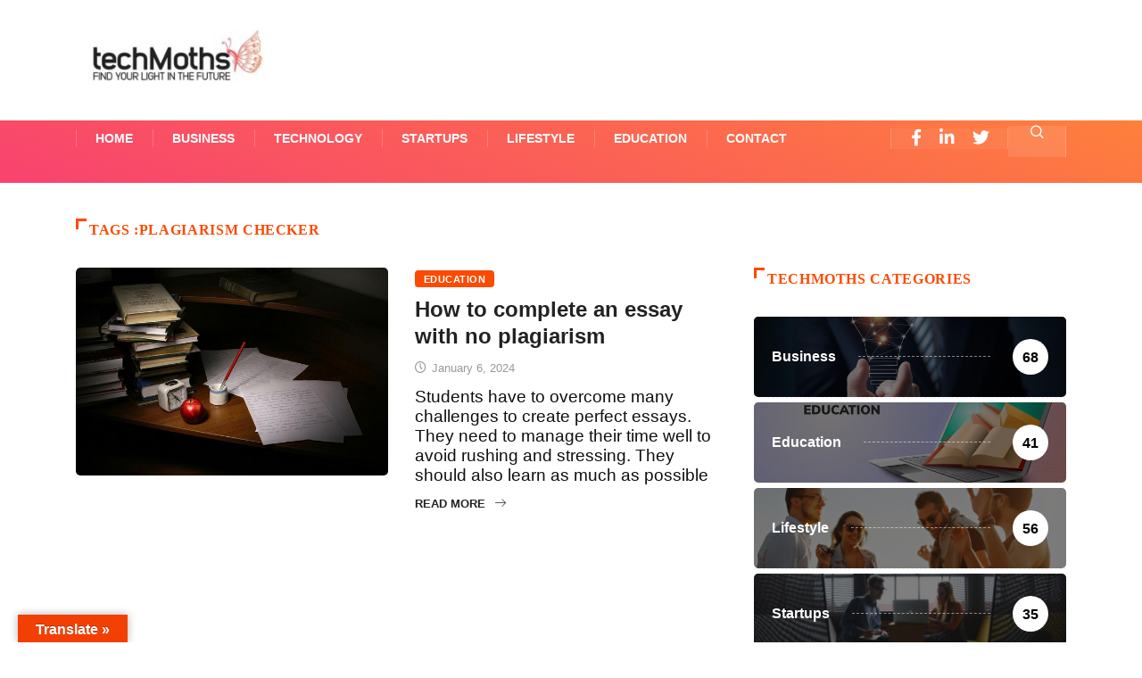

--- FILE ---
content_type: text/html; charset=UTF-8
request_url: https://www.techmoths.com/tag/plagiarism-checker/
body_size: 48599
content:
<!DOCTYPE html>
<html lang="en-US" class="" data-skin="light">
<head><meta charset="UTF-8"><script>if(navigator.userAgent.match(/MSIE|Internet Explorer/i)||navigator.userAgent.match(/Trident\/7\..*?rv:11/i)){var href=document.location.href;if(!href.match(/[?&]nowprocket/)){if(href.indexOf("?")==-1){if(href.indexOf("#")==-1){document.location.href=href+"?nowprocket=1"}else{document.location.href=href.replace("#","?nowprocket=1#")}}else{if(href.indexOf("#")==-1){document.location.href=href+"&nowprocket=1"}else{document.location.href=href.replace("#","&nowprocket=1#")}}}}</script><script>(()=>{class RocketLazyLoadScripts{constructor(){this.v="2.0.4",this.userEvents=["keydown","keyup","mousedown","mouseup","mousemove","mouseover","mouseout","touchmove","touchstart","touchend","touchcancel","wheel","click","dblclick","input"],this.attributeEvents=["onblur","onclick","oncontextmenu","ondblclick","onfocus","onmousedown","onmouseenter","onmouseleave","onmousemove","onmouseout","onmouseover","onmouseup","onmousewheel","onscroll","onsubmit"]}async t(){this.i(),this.o(),/iP(ad|hone)/.test(navigator.userAgent)&&this.h(),this.u(),this.l(this),this.m(),this.k(this),this.p(this),this._(),await Promise.all([this.R(),this.L()]),this.lastBreath=Date.now(),this.S(this),this.P(),this.D(),this.O(),this.M(),await this.C(this.delayedScripts.normal),await this.C(this.delayedScripts.defer),await this.C(this.delayedScripts.async),await this.T(),await this.F(),await this.j(),await this.A(),window.dispatchEvent(new Event("rocket-allScriptsLoaded")),this.everythingLoaded=!0,this.lastTouchEnd&&await new Promise(t=>setTimeout(t,500-Date.now()+this.lastTouchEnd)),this.I(),this.H(),this.U(),this.W()}i(){this.CSPIssue=sessionStorage.getItem("rocketCSPIssue"),document.addEventListener("securitypolicyviolation",t=>{this.CSPIssue||"script-src-elem"!==t.violatedDirective||"data"!==t.blockedURI||(this.CSPIssue=!0,sessionStorage.setItem("rocketCSPIssue",!0))},{isRocket:!0})}o(){window.addEventListener("pageshow",t=>{this.persisted=t.persisted,this.realWindowLoadedFired=!0},{isRocket:!0}),window.addEventListener("pagehide",()=>{this.onFirstUserAction=null},{isRocket:!0})}h(){let t;function e(e){t=e}window.addEventListener("touchstart",e,{isRocket:!0}),window.addEventListener("touchend",function i(o){o.changedTouches[0]&&t.changedTouches[0]&&Math.abs(o.changedTouches[0].pageX-t.changedTouches[0].pageX)<10&&Math.abs(o.changedTouches[0].pageY-t.changedTouches[0].pageY)<10&&o.timeStamp-t.timeStamp<200&&(window.removeEventListener("touchstart",e,{isRocket:!0}),window.removeEventListener("touchend",i,{isRocket:!0}),"INPUT"===o.target.tagName&&"text"===o.target.type||(o.target.dispatchEvent(new TouchEvent("touchend",{target:o.target,bubbles:!0})),o.target.dispatchEvent(new MouseEvent("mouseover",{target:o.target,bubbles:!0})),o.target.dispatchEvent(new PointerEvent("click",{target:o.target,bubbles:!0,cancelable:!0,detail:1,clientX:o.changedTouches[0].clientX,clientY:o.changedTouches[0].clientY})),event.preventDefault()))},{isRocket:!0})}q(t){this.userActionTriggered||("mousemove"!==t.type||this.firstMousemoveIgnored?"keyup"===t.type||"mouseover"===t.type||"mouseout"===t.type||(this.userActionTriggered=!0,this.onFirstUserAction&&this.onFirstUserAction()):this.firstMousemoveIgnored=!0),"click"===t.type&&t.preventDefault(),t.stopPropagation(),t.stopImmediatePropagation(),"touchstart"===this.lastEvent&&"touchend"===t.type&&(this.lastTouchEnd=Date.now()),"click"===t.type&&(this.lastTouchEnd=0),this.lastEvent=t.type,t.composedPath&&t.composedPath()[0].getRootNode()instanceof ShadowRoot&&(t.rocketTarget=t.composedPath()[0]),this.savedUserEvents.push(t)}u(){this.savedUserEvents=[],this.userEventHandler=this.q.bind(this),this.userEvents.forEach(t=>window.addEventListener(t,this.userEventHandler,{passive:!1,isRocket:!0})),document.addEventListener("visibilitychange",this.userEventHandler,{isRocket:!0})}U(){this.userEvents.forEach(t=>window.removeEventListener(t,this.userEventHandler,{passive:!1,isRocket:!0})),document.removeEventListener("visibilitychange",this.userEventHandler,{isRocket:!0}),this.savedUserEvents.forEach(t=>{(t.rocketTarget||t.target).dispatchEvent(new window[t.constructor.name](t.type,t))})}m(){const t="return false",e=Array.from(this.attributeEvents,t=>"data-rocket-"+t),i="["+this.attributeEvents.join("],[")+"]",o="[data-rocket-"+this.attributeEvents.join("],[data-rocket-")+"]",s=(e,i,o)=>{o&&o!==t&&(e.setAttribute("data-rocket-"+i,o),e["rocket"+i]=new Function("event",o),e.setAttribute(i,t))};new MutationObserver(t=>{for(const n of t)"attributes"===n.type&&(n.attributeName.startsWith("data-rocket-")||this.everythingLoaded?n.attributeName.startsWith("data-rocket-")&&this.everythingLoaded&&this.N(n.target,n.attributeName.substring(12)):s(n.target,n.attributeName,n.target.getAttribute(n.attributeName))),"childList"===n.type&&n.addedNodes.forEach(t=>{if(t.nodeType===Node.ELEMENT_NODE)if(this.everythingLoaded)for(const i of[t,...t.querySelectorAll(o)])for(const t of i.getAttributeNames())e.includes(t)&&this.N(i,t.substring(12));else for(const e of[t,...t.querySelectorAll(i)])for(const t of e.getAttributeNames())this.attributeEvents.includes(t)&&s(e,t,e.getAttribute(t))})}).observe(document,{subtree:!0,childList:!0,attributeFilter:[...this.attributeEvents,...e]})}I(){this.attributeEvents.forEach(t=>{document.querySelectorAll("[data-rocket-"+t+"]").forEach(e=>{this.N(e,t)})})}N(t,e){const i=t.getAttribute("data-rocket-"+e);i&&(t.setAttribute(e,i),t.removeAttribute("data-rocket-"+e))}k(t){Object.defineProperty(HTMLElement.prototype,"onclick",{get(){return this.rocketonclick||null},set(e){this.rocketonclick=e,this.setAttribute(t.everythingLoaded?"onclick":"data-rocket-onclick","this.rocketonclick(event)")}})}S(t){function e(e,i){let o=e[i];e[i]=null,Object.defineProperty(e,i,{get:()=>o,set(s){t.everythingLoaded?o=s:e["rocket"+i]=o=s}})}e(document,"onreadystatechange"),e(window,"onload"),e(window,"onpageshow");try{Object.defineProperty(document,"readyState",{get:()=>t.rocketReadyState,set(e){t.rocketReadyState=e},configurable:!0}),document.readyState="loading"}catch(t){console.log("WPRocket DJE readyState conflict, bypassing")}}l(t){this.originalAddEventListener=EventTarget.prototype.addEventListener,this.originalRemoveEventListener=EventTarget.prototype.removeEventListener,this.savedEventListeners=[],EventTarget.prototype.addEventListener=function(e,i,o){o&&o.isRocket||!t.B(e,this)&&!t.userEvents.includes(e)||t.B(e,this)&&!t.userActionTriggered||e.startsWith("rocket-")||t.everythingLoaded?t.originalAddEventListener.call(this,e,i,o):(t.savedEventListeners.push({target:this,remove:!1,type:e,func:i,options:o}),"mouseenter"!==e&&"mouseleave"!==e||t.originalAddEventListener.call(this,e,t.savedUserEvents.push,o))},EventTarget.prototype.removeEventListener=function(e,i,o){o&&o.isRocket||!t.B(e,this)&&!t.userEvents.includes(e)||t.B(e,this)&&!t.userActionTriggered||e.startsWith("rocket-")||t.everythingLoaded?t.originalRemoveEventListener.call(this,e,i,o):t.savedEventListeners.push({target:this,remove:!0,type:e,func:i,options:o})}}J(t,e){this.savedEventListeners=this.savedEventListeners.filter(i=>{let o=i.type,s=i.target||window;return e!==o||t!==s||(this.B(o,s)&&(i.type="rocket-"+o),this.$(i),!1)})}H(){EventTarget.prototype.addEventListener=this.originalAddEventListener,EventTarget.prototype.removeEventListener=this.originalRemoveEventListener,this.savedEventListeners.forEach(t=>this.$(t))}$(t){t.remove?this.originalRemoveEventListener.call(t.target,t.type,t.func,t.options):this.originalAddEventListener.call(t.target,t.type,t.func,t.options)}p(t){let e;function i(e){return t.everythingLoaded?e:e.split(" ").map(t=>"load"===t||t.startsWith("load.")?"rocket-jquery-load":t).join(" ")}function o(o){function s(e){const s=o.fn[e];o.fn[e]=o.fn.init.prototype[e]=function(){return this[0]===window&&t.userActionTriggered&&("string"==typeof arguments[0]||arguments[0]instanceof String?arguments[0]=i(arguments[0]):"object"==typeof arguments[0]&&Object.keys(arguments[0]).forEach(t=>{const e=arguments[0][t];delete arguments[0][t],arguments[0][i(t)]=e})),s.apply(this,arguments),this}}if(o&&o.fn&&!t.allJQueries.includes(o)){const e={DOMContentLoaded:[],"rocket-DOMContentLoaded":[]};for(const t in e)document.addEventListener(t,()=>{e[t].forEach(t=>t())},{isRocket:!0});o.fn.ready=o.fn.init.prototype.ready=function(i){function s(){parseInt(o.fn.jquery)>2?setTimeout(()=>i.bind(document)(o)):i.bind(document)(o)}return"function"==typeof i&&(t.realDomReadyFired?!t.userActionTriggered||t.fauxDomReadyFired?s():e["rocket-DOMContentLoaded"].push(s):e.DOMContentLoaded.push(s)),o([])},s("on"),s("one"),s("off"),t.allJQueries.push(o)}e=o}t.allJQueries=[],o(window.jQuery),Object.defineProperty(window,"jQuery",{get:()=>e,set(t){o(t)}})}P(){const t=new Map;document.write=document.writeln=function(e){const i=document.currentScript,o=document.createRange(),s=i.parentElement;let n=t.get(i);void 0===n&&(n=i.nextSibling,t.set(i,n));const c=document.createDocumentFragment();o.setStart(c,0),c.appendChild(o.createContextualFragment(e)),s.insertBefore(c,n)}}async R(){return new Promise(t=>{this.userActionTriggered?t():this.onFirstUserAction=t})}async L(){return new Promise(t=>{document.addEventListener("DOMContentLoaded",()=>{this.realDomReadyFired=!0,t()},{isRocket:!0})})}async j(){return this.realWindowLoadedFired?Promise.resolve():new Promise(t=>{window.addEventListener("load",t,{isRocket:!0})})}M(){this.pendingScripts=[];this.scriptsMutationObserver=new MutationObserver(t=>{for(const e of t)e.addedNodes.forEach(t=>{"SCRIPT"!==t.tagName||t.noModule||t.isWPRocket||this.pendingScripts.push({script:t,promise:new Promise(e=>{const i=()=>{const i=this.pendingScripts.findIndex(e=>e.script===t);i>=0&&this.pendingScripts.splice(i,1),e()};t.addEventListener("load",i,{isRocket:!0}),t.addEventListener("error",i,{isRocket:!0}),setTimeout(i,1e3)})})})}),this.scriptsMutationObserver.observe(document,{childList:!0,subtree:!0})}async F(){await this.X(),this.pendingScripts.length?(await this.pendingScripts[0].promise,await this.F()):this.scriptsMutationObserver.disconnect()}D(){this.delayedScripts={normal:[],async:[],defer:[]},document.querySelectorAll("script[type$=rocketlazyloadscript]").forEach(t=>{t.hasAttribute("data-rocket-src")?t.hasAttribute("async")&&!1!==t.async?this.delayedScripts.async.push(t):t.hasAttribute("defer")&&!1!==t.defer||"module"===t.getAttribute("data-rocket-type")?this.delayedScripts.defer.push(t):this.delayedScripts.normal.push(t):this.delayedScripts.normal.push(t)})}async _(){await this.L();let t=[];document.querySelectorAll("script[type$=rocketlazyloadscript][data-rocket-src]").forEach(e=>{let i=e.getAttribute("data-rocket-src");if(i&&!i.startsWith("data:")){i.startsWith("//")&&(i=location.protocol+i);try{const o=new URL(i).origin;o!==location.origin&&t.push({src:o,crossOrigin:e.crossOrigin||"module"===e.getAttribute("data-rocket-type")})}catch(t){}}}),t=[...new Map(t.map(t=>[JSON.stringify(t),t])).values()],this.Y(t,"preconnect")}async G(t){if(await this.K(),!0!==t.noModule||!("noModule"in HTMLScriptElement.prototype))return new Promise(e=>{let i;function o(){(i||t).setAttribute("data-rocket-status","executed"),e()}try{if(navigator.userAgent.includes("Firefox/")||""===navigator.vendor||this.CSPIssue)i=document.createElement("script"),[...t.attributes].forEach(t=>{let e=t.nodeName;"type"!==e&&("data-rocket-type"===e&&(e="type"),"data-rocket-src"===e&&(e="src"),i.setAttribute(e,t.nodeValue))}),t.text&&(i.text=t.text),t.nonce&&(i.nonce=t.nonce),i.hasAttribute("src")?(i.addEventListener("load",o,{isRocket:!0}),i.addEventListener("error",()=>{i.setAttribute("data-rocket-status","failed-network"),e()},{isRocket:!0}),setTimeout(()=>{i.isConnected||e()},1)):(i.text=t.text,o()),i.isWPRocket=!0,t.parentNode.replaceChild(i,t);else{const i=t.getAttribute("data-rocket-type"),s=t.getAttribute("data-rocket-src");i?(t.type=i,t.removeAttribute("data-rocket-type")):t.removeAttribute("type"),t.addEventListener("load",o,{isRocket:!0}),t.addEventListener("error",i=>{this.CSPIssue&&i.target.src.startsWith("data:")?(console.log("WPRocket: CSP fallback activated"),t.removeAttribute("src"),this.G(t).then(e)):(t.setAttribute("data-rocket-status","failed-network"),e())},{isRocket:!0}),s?(t.fetchPriority="high",t.removeAttribute("data-rocket-src"),t.src=s):t.src="data:text/javascript;base64,"+window.btoa(unescape(encodeURIComponent(t.text)))}}catch(i){t.setAttribute("data-rocket-status","failed-transform"),e()}});t.setAttribute("data-rocket-status","skipped")}async C(t){const e=t.shift();return e?(e.isConnected&&await this.G(e),this.C(t)):Promise.resolve()}O(){this.Y([...this.delayedScripts.normal,...this.delayedScripts.defer,...this.delayedScripts.async],"preload")}Y(t,e){this.trash=this.trash||[];let i=!0;var o=document.createDocumentFragment();t.forEach(t=>{const s=t.getAttribute&&t.getAttribute("data-rocket-src")||t.src;if(s&&!s.startsWith("data:")){const n=document.createElement("link");n.href=s,n.rel=e,"preconnect"!==e&&(n.as="script",n.fetchPriority=i?"high":"low"),t.getAttribute&&"module"===t.getAttribute("data-rocket-type")&&(n.crossOrigin=!0),t.crossOrigin&&(n.crossOrigin=t.crossOrigin),t.integrity&&(n.integrity=t.integrity),t.nonce&&(n.nonce=t.nonce),o.appendChild(n),this.trash.push(n),i=!1}}),document.head.appendChild(o)}W(){this.trash.forEach(t=>t.remove())}async T(){try{document.readyState="interactive"}catch(t){}this.fauxDomReadyFired=!0;try{await this.K(),this.J(document,"readystatechange"),document.dispatchEvent(new Event("rocket-readystatechange")),await this.K(),document.rocketonreadystatechange&&document.rocketonreadystatechange(),await this.K(),this.J(document,"DOMContentLoaded"),document.dispatchEvent(new Event("rocket-DOMContentLoaded")),await this.K(),this.J(window,"DOMContentLoaded"),window.dispatchEvent(new Event("rocket-DOMContentLoaded"))}catch(t){console.error(t)}}async A(){try{document.readyState="complete"}catch(t){}try{await this.K(),this.J(document,"readystatechange"),document.dispatchEvent(new Event("rocket-readystatechange")),await this.K(),document.rocketonreadystatechange&&document.rocketonreadystatechange(),await this.K(),this.J(window,"load"),window.dispatchEvent(new Event("rocket-load")),await this.K(),window.rocketonload&&window.rocketonload(),await this.K(),this.allJQueries.forEach(t=>t(window).trigger("rocket-jquery-load")),await this.K(),this.J(window,"pageshow");const t=new Event("rocket-pageshow");t.persisted=this.persisted,window.dispatchEvent(t),await this.K(),window.rocketonpageshow&&window.rocketonpageshow({persisted:this.persisted})}catch(t){console.error(t)}}async K(){Date.now()-this.lastBreath>45&&(await this.X(),this.lastBreath=Date.now())}async X(){return document.hidden?new Promise(t=>setTimeout(t)):new Promise(t=>requestAnimationFrame(t))}B(t,e){return e===document&&"readystatechange"===t||(e===document&&"DOMContentLoaded"===t||(e===window&&"DOMContentLoaded"===t||(e===window&&"load"===t||e===window&&"pageshow"===t)))}static run(){(new RocketLazyLoadScripts).t()}}RocketLazyLoadScripts.run()})();</script>
    
	<meta name='robots' content='index, follow, max-image-preview:large, max-snippet:-1, max-video-preview:-1' />
	<style></style>
		<meta name="viewport" content="width=device-width, initial-scale=1, maximum-scale=5">
	
	<!-- This site is optimized with the Yoast SEO plugin v26.8 - https://yoast.com/product/yoast-seo-wordpress/ -->
	<title>plagiarism checker - TechMoths - Find your Light in the Future</title>
<style id="wpr-usedcss">img:is([sizes=auto i],[sizes^="auto," i]){contain-intrinsic-size:3000px 1500px}img.emoji{display:inline!important;border:none!important;box-shadow:none!important;height:1em!important;width:1em!important;margin:0 .07em!important;vertical-align:-.1em!important;background:0 0!important;padding:0!important}:where(.wp-block-button__link){border-radius:9999px;box-shadow:none;padding:calc(.667em + 2px) calc(1.333em + 2px);text-decoration:none}:root :where(.wp-block-button .wp-block-button__link.is-style-outline),:root :where(.wp-block-button.is-style-outline>.wp-block-button__link){border:2px solid;padding:.667em 1.333em}:root :where(.wp-block-button .wp-block-button__link.is-style-outline:not(.has-text-color)),:root :where(.wp-block-button.is-style-outline>.wp-block-button__link:not(.has-text-color)){color:currentColor}:root :where(.wp-block-button .wp-block-button__link.is-style-outline:not(.has-background)),:root :where(.wp-block-button.is-style-outline>.wp-block-button__link:not(.has-background)){background-color:initial;background-image:none}:where(.wp-block-calendar table:not(.has-background) th){background:#ddd}:where(.wp-block-columns){margin-bottom:1.75em}:where(.wp-block-columns.has-background){padding:1.25em 2.375em}:where(.wp-block-post-comments input[type=submit]){border:none}:where(.wp-block-cover-image:not(.has-text-color)),:where(.wp-block-cover:not(.has-text-color)){color:#fff}:where(.wp-block-cover-image.is-light:not(.has-text-color)),:where(.wp-block-cover.is-light:not(.has-text-color)){color:#000}:root :where(.wp-block-cover h1:not(.has-text-color)),:root :where(.wp-block-cover h2:not(.has-text-color)),:root :where(.wp-block-cover h3:not(.has-text-color)),:root :where(.wp-block-cover h4:not(.has-text-color)),:root :where(.wp-block-cover h5:not(.has-text-color)),:root :where(.wp-block-cover h6:not(.has-text-color)),:root :where(.wp-block-cover p:not(.has-text-color)){color:inherit}:where(.wp-block-file){margin-bottom:1.5em}:where(.wp-block-file__button){border-radius:2em;display:inline-block;padding:.5em 1em}:where(.wp-block-file__button):is(a):active,:where(.wp-block-file__button):is(a):focus,:where(.wp-block-file__button):is(a):hover,:where(.wp-block-file__button):is(a):visited{box-shadow:none;color:#fff;opacity:.85;text-decoration:none}:where(.wp-block-group.wp-block-group-is-layout-constrained){position:relative}:root :where(.wp-block-image.is-style-rounded img,.wp-block-image .is-style-rounded img){border-radius:9999px}:where(.wp-block-latest-comments:not([style*=line-height] .wp-block-latest-comments__comment)){line-height:1.1}:where(.wp-block-latest-comments:not([style*=line-height] .wp-block-latest-comments__comment-excerpt p)){line-height:1.8}:root :where(.wp-block-latest-posts.is-grid){padding:0}:root :where(.wp-block-latest-posts.wp-block-latest-posts__list){padding-left:0}ul{box-sizing:border-box}:root :where(.wp-block-list.has-background){padding:1.25em 2.375em}:where(.wp-block-navigation.has-background .wp-block-navigation-item a:not(.wp-element-button)),:where(.wp-block-navigation.has-background .wp-block-navigation-submenu a:not(.wp-element-button)){padding:.5em 1em}:where(.wp-block-navigation .wp-block-navigation__submenu-container .wp-block-navigation-item a:not(.wp-element-button)),:where(.wp-block-navigation .wp-block-navigation__submenu-container .wp-block-navigation-submenu a:not(.wp-element-button)),:where(.wp-block-navigation .wp-block-navigation__submenu-container .wp-block-navigation-submenu button.wp-block-navigation-item__content),:where(.wp-block-navigation .wp-block-navigation__submenu-container .wp-block-pages-list__item button.wp-block-navigation-item__content){padding:.5em 1em}:root :where(p.has-background){padding:1.25em 2.375em}:where(p.has-text-color:not(.has-link-color)) a{color:inherit}:where(.wp-block-post-comments-form) input:not([type=submit]),:where(.wp-block-post-comments-form) textarea{border:1px solid #949494;font-family:inherit;font-size:1em}:where(.wp-block-post-comments-form) input:where(:not([type=submit]):not([type=checkbox])),:where(.wp-block-post-comments-form) textarea{padding:calc(.667em + 2px)}:where(.wp-block-post-excerpt){box-sizing:border-box;margin-bottom:var(--wp--style--block-gap);margin-top:var(--wp--style--block-gap)}:where(.wp-block-preformatted.has-background){padding:1.25em 2.375em}:where(.wp-block-search__button){border:1px solid #ccc;padding:6px 10px}:where(.wp-block-search__input){font-family:inherit;font-size:inherit;font-style:inherit;font-weight:inherit;letter-spacing:inherit;line-height:inherit;text-transform:inherit}:where(.wp-block-search__button-inside .wp-block-search__inside-wrapper){border:1px solid #949494;box-sizing:border-box;padding:4px}:where(.wp-block-search__button-inside .wp-block-search__inside-wrapper) .wp-block-search__input{border:none;border-radius:0;padding:0 4px}:where(.wp-block-search__button-inside .wp-block-search__inside-wrapper) .wp-block-search__input:focus{outline:0}:where(.wp-block-search__button-inside .wp-block-search__inside-wrapper) :where(.wp-block-search__button){padding:4px 8px}:root :where(.wp-block-separator.is-style-dots){height:auto;line-height:1;text-align:center}:root :where(.wp-block-separator.is-style-dots):before{color:currentColor;content:"···";font-family:serif;font-size:1.5em;letter-spacing:2em;padding-left:2em}:root :where(.wp-block-site-logo.is-style-rounded){border-radius:9999px}.wp-block-social-links{background:0 0;box-sizing:border-box;margin-left:0;padding-left:0;padding-right:0;text-indent:0}.wp-block-social-links{font-size:24px}:where(.wp-block-social-links:not(.is-style-logos-only)) .wp-social-link{background-color:#f0f0f0;color:#444}:where(.wp-block-social-links:not(.is-style-logos-only)) .wp-social-link-amazon{background-color:#f90;color:#fff}:where(.wp-block-social-links:not(.is-style-logos-only)) .wp-social-link-bandcamp{background-color:#1ea0c3;color:#fff}:where(.wp-block-social-links:not(.is-style-logos-only)) .wp-social-link-behance{background-color:#0757fe;color:#fff}:where(.wp-block-social-links:not(.is-style-logos-only)) .wp-social-link-bluesky{background-color:#0a7aff;color:#fff}:where(.wp-block-social-links:not(.is-style-logos-only)) .wp-social-link-codepen{background-color:#1e1f26;color:#fff}:where(.wp-block-social-links:not(.is-style-logos-only)) .wp-social-link-deviantart{background-color:#02e49b;color:#fff}:where(.wp-block-social-links:not(.is-style-logos-only)) .wp-social-link-discord{background-color:#5865f2;color:#fff}:where(.wp-block-social-links:not(.is-style-logos-only)) .wp-social-link-dribbble{background-color:#e94c89;color:#fff}:where(.wp-block-social-links:not(.is-style-logos-only)) .wp-social-link-dropbox{background-color:#4280ff;color:#fff}:where(.wp-block-social-links:not(.is-style-logos-only)) .wp-social-link-etsy{background-color:#f45800;color:#fff}:where(.wp-block-social-links:not(.is-style-logos-only)) .wp-social-link-facebook{background-color:#0866ff;color:#fff}:where(.wp-block-social-links:not(.is-style-logos-only)) .wp-social-link-fivehundredpx{background-color:#000;color:#fff}:where(.wp-block-social-links:not(.is-style-logos-only)) .wp-social-link-flickr{background-color:#0461dd;color:#fff}:where(.wp-block-social-links:not(.is-style-logos-only)) .wp-social-link-foursquare{background-color:#e65678;color:#fff}:where(.wp-block-social-links:not(.is-style-logos-only)) .wp-social-link-github{background-color:#24292d;color:#fff}:where(.wp-block-social-links:not(.is-style-logos-only)) .wp-social-link-goodreads{background-color:#eceadd;color:#382110}:where(.wp-block-social-links:not(.is-style-logos-only)) .wp-social-link-google{background-color:#ea4434;color:#fff}:where(.wp-block-social-links:not(.is-style-logos-only)) .wp-social-link-gravatar{background-color:#1d4fc4;color:#fff}:where(.wp-block-social-links:not(.is-style-logos-only)) .wp-social-link-instagram{background-color:#f00075;color:#fff}:where(.wp-block-social-links:not(.is-style-logos-only)) .wp-social-link-lastfm{background-color:#e21b24;color:#fff}:where(.wp-block-social-links:not(.is-style-logos-only)) .wp-social-link-linkedin{background-color:#0d66c2;color:#fff}:where(.wp-block-social-links:not(.is-style-logos-only)) .wp-social-link-mastodon{background-color:#3288d4;color:#fff}:where(.wp-block-social-links:not(.is-style-logos-only)) .wp-social-link-medium{background-color:#000;color:#fff}:where(.wp-block-social-links:not(.is-style-logos-only)) .wp-social-link-meetup{background-color:#f6405f;color:#fff}:where(.wp-block-social-links:not(.is-style-logos-only)) .wp-social-link-patreon{background-color:#000;color:#fff}:where(.wp-block-social-links:not(.is-style-logos-only)) .wp-social-link-pinterest{background-color:#e60122;color:#fff}:where(.wp-block-social-links:not(.is-style-logos-only)) .wp-social-link-pocket{background-color:#ef4155;color:#fff}:where(.wp-block-social-links:not(.is-style-logos-only)) .wp-social-link-reddit{background-color:#ff4500;color:#fff}:where(.wp-block-social-links:not(.is-style-logos-only)) .wp-social-link-skype{background-color:#0478d7;color:#fff}:where(.wp-block-social-links:not(.is-style-logos-only)) .wp-social-link-snapchat{background-color:#fefc00;color:#fff;stroke:#000}:where(.wp-block-social-links:not(.is-style-logos-only)) .wp-social-link-soundcloud{background-color:#ff5600;color:#fff}:where(.wp-block-social-links:not(.is-style-logos-only)) .wp-social-link-spotify{background-color:#1bd760;color:#fff}:where(.wp-block-social-links:not(.is-style-logos-only)) .wp-social-link-telegram{background-color:#2aabee;color:#fff}:where(.wp-block-social-links:not(.is-style-logos-only)) .wp-social-link-threads{background-color:#000;color:#fff}:where(.wp-block-social-links:not(.is-style-logos-only)) .wp-social-link-tiktok{background-color:#000;color:#fff}:where(.wp-block-social-links:not(.is-style-logos-only)) .wp-social-link-tumblr{background-color:#011835;color:#fff}:where(.wp-block-social-links:not(.is-style-logos-only)) .wp-social-link-twitch{background-color:#6440a4;color:#fff}:where(.wp-block-social-links:not(.is-style-logos-only)) .wp-social-link-twitter{background-color:#1da1f2;color:#fff}:where(.wp-block-social-links:not(.is-style-logos-only)) .wp-social-link-vimeo{background-color:#1eb7ea;color:#fff}:where(.wp-block-social-links:not(.is-style-logos-only)) .wp-social-link-vk{background-color:#4680c2;color:#fff}:where(.wp-block-social-links:not(.is-style-logos-only)) .wp-social-link-wordpress{background-color:#3499cd;color:#fff}:where(.wp-block-social-links:not(.is-style-logos-only)) .wp-social-link-whatsapp{background-color:#25d366;color:#fff}:where(.wp-block-social-links:not(.is-style-logos-only)) .wp-social-link-x{background-color:#000;color:#fff}:where(.wp-block-social-links:not(.is-style-logos-only)) .wp-social-link-yelp{background-color:#d32422;color:#fff}:where(.wp-block-social-links:not(.is-style-logos-only)) .wp-social-link-youtube{background-color:red;color:#fff}:where(.wp-block-social-links.is-style-logos-only) .wp-social-link{background:0 0}:where(.wp-block-social-links.is-style-logos-only) .wp-social-link svg{height:1.25em;width:1.25em}:where(.wp-block-social-links.is-style-logos-only) .wp-social-link-amazon{color:#f90}:where(.wp-block-social-links.is-style-logos-only) .wp-social-link-bandcamp{color:#1ea0c3}:where(.wp-block-social-links.is-style-logos-only) .wp-social-link-behance{color:#0757fe}:where(.wp-block-social-links.is-style-logos-only) .wp-social-link-bluesky{color:#0a7aff}:where(.wp-block-social-links.is-style-logos-only) .wp-social-link-codepen{color:#1e1f26}:where(.wp-block-social-links.is-style-logos-only) .wp-social-link-deviantart{color:#02e49b}:where(.wp-block-social-links.is-style-logos-only) .wp-social-link-discord{color:#5865f2}:where(.wp-block-social-links.is-style-logos-only) .wp-social-link-dribbble{color:#e94c89}:where(.wp-block-social-links.is-style-logos-only) .wp-social-link-dropbox{color:#4280ff}:where(.wp-block-social-links.is-style-logos-only) .wp-social-link-etsy{color:#f45800}:where(.wp-block-social-links.is-style-logos-only) .wp-social-link-facebook{color:#0866ff}:where(.wp-block-social-links.is-style-logos-only) .wp-social-link-fivehundredpx{color:#000}:where(.wp-block-social-links.is-style-logos-only) .wp-social-link-flickr{color:#0461dd}:where(.wp-block-social-links.is-style-logos-only) .wp-social-link-foursquare{color:#e65678}:where(.wp-block-social-links.is-style-logos-only) .wp-social-link-github{color:#24292d}:where(.wp-block-social-links.is-style-logos-only) .wp-social-link-goodreads{color:#382110}:where(.wp-block-social-links.is-style-logos-only) .wp-social-link-google{color:#ea4434}:where(.wp-block-social-links.is-style-logos-only) .wp-social-link-gravatar{color:#1d4fc4}:where(.wp-block-social-links.is-style-logos-only) .wp-social-link-instagram{color:#f00075}:where(.wp-block-social-links.is-style-logos-only) .wp-social-link-lastfm{color:#e21b24}:where(.wp-block-social-links.is-style-logos-only) .wp-social-link-linkedin{color:#0d66c2}:where(.wp-block-social-links.is-style-logos-only) .wp-social-link-mastodon{color:#3288d4}:where(.wp-block-social-links.is-style-logos-only) .wp-social-link-medium{color:#000}:where(.wp-block-social-links.is-style-logos-only) .wp-social-link-meetup{color:#f6405f}:where(.wp-block-social-links.is-style-logos-only) .wp-social-link-patreon{color:#000}:where(.wp-block-social-links.is-style-logos-only) .wp-social-link-pinterest{color:#e60122}:where(.wp-block-social-links.is-style-logos-only) .wp-social-link-pocket{color:#ef4155}:where(.wp-block-social-links.is-style-logos-only) .wp-social-link-reddit{color:#ff4500}:where(.wp-block-social-links.is-style-logos-only) .wp-social-link-skype{color:#0478d7}:where(.wp-block-social-links.is-style-logos-only) .wp-social-link-snapchat{color:#fff;stroke:#000}:where(.wp-block-social-links.is-style-logos-only) .wp-social-link-soundcloud{color:#ff5600}:where(.wp-block-social-links.is-style-logos-only) .wp-social-link-spotify{color:#1bd760}:where(.wp-block-social-links.is-style-logos-only) .wp-social-link-telegram{color:#2aabee}:where(.wp-block-social-links.is-style-logos-only) .wp-social-link-threads{color:#000}:where(.wp-block-social-links.is-style-logos-only) .wp-social-link-tiktok{color:#000}:where(.wp-block-social-links.is-style-logos-only) .wp-social-link-tumblr{color:#011835}:where(.wp-block-social-links.is-style-logos-only) .wp-social-link-twitch{color:#6440a4}:where(.wp-block-social-links.is-style-logos-only) .wp-social-link-twitter{color:#1da1f2}:where(.wp-block-social-links.is-style-logos-only) .wp-social-link-vimeo{color:#1eb7ea}:where(.wp-block-social-links.is-style-logos-only) .wp-social-link-vk{color:#4680c2}:where(.wp-block-social-links.is-style-logos-only) .wp-social-link-whatsapp{color:#25d366}:where(.wp-block-social-links.is-style-logos-only) .wp-social-link-wordpress{color:#3499cd}:where(.wp-block-social-links.is-style-logos-only) .wp-social-link-x{color:#000}:where(.wp-block-social-links.is-style-logos-only) .wp-social-link-yelp{color:#d32422}:where(.wp-block-social-links.is-style-logos-only) .wp-social-link-youtube{color:red}:root :where(.wp-block-social-links .wp-social-link a){padding:.25em}:root :where(.wp-block-social-links.is-style-logos-only .wp-social-link a){padding:0}:root :where(.wp-block-social-links.is-style-pill-shape .wp-social-link a){padding-left:.6666666667em;padding-right:.6666666667em}:root :where(.wp-block-tag-cloud.is-style-outline){display:flex;flex-wrap:wrap;gap:1ch}:root :where(.wp-block-tag-cloud.is-style-outline a){border:1px solid;font-size:unset!important;margin-right:0;padding:1ch 2ch;text-decoration:none!important}:root :where(.wp-block-table-of-contents){box-sizing:border-box}:where(.wp-block-term-description){box-sizing:border-box;margin-bottom:var(--wp--style--block-gap);margin-top:var(--wp--style--block-gap)}:where(pre.wp-block-verse){font-family:inherit}.entry-content{counter-reset:footnotes}:root{--wp--preset--font-size--normal:16px;--wp--preset--font-size--huge:42px}html :where(.has-border-color){border-style:solid}html :where([style*=border-top-color]){border-top-style:solid}html :where([style*=border-right-color]){border-right-style:solid}html :where([style*=border-bottom-color]){border-bottom-style:solid}html :where([style*=border-left-color]){border-left-style:solid}html :where([style*=border-width]){border-style:solid}html :where([style*=border-top-width]){border-top-style:solid}html :where([style*=border-right-width]){border-right-style:solid}html :where([style*=border-bottom-width]){border-bottom-style:solid}html :where([style*=border-left-width]){border-left-style:solid}html :where(img[class*=wp-image-]){height:auto;max-width:100%}:where(figure){margin:0 0 1em}html :where(.is-position-sticky){--wp-admin--admin-bar--position-offset:var(--wp-admin--admin-bar--height,0px)}@media screen and (max-width:600px){html :where(.is-position-sticky){--wp-admin--admin-bar--position-offset:0px}}:root :where(.wp-block-image figcaption){color:#555;font-size:13px;text-align:center}:where(.wp-block-group.has-background){padding:1.25em 2.375em}:root :where(.wp-block-template-part.has-background){margin-bottom:0;margin-top:0;padding:1.25em 2.375em}[class*=wp-block-coblocks-]{box-sizing:border-box}[class*=wp-block-coblocks-] *,[class*=wp-block-coblocks-] :after,[class*=wp-block-coblocks-] :before{box-sizing:inherit}[aria-label=""]:after,[aria-label=""]:before{display:none!important}.swiper-container,.swiper-wrapper{display:flex;height:100%;margin:0;padding:0;width:100%}.swiper-container{overflow:hidden}.swiper-slide{flex-direction:row;width:100%}.swiper-slide{align-items:center;display:flex;flex-shrink:0;font-size:18px;justify-content:center}.nav-button__next,.nav-button__prev{background-color:var(--wp-admin-theme-color,#007cba);border:none;border-radius:100%;cursor:pointer;height:62px;margin:0 1%;padding:15px;position:absolute;top:50%;transform:translateY(-50%);width:62px}.nav-button__next .icon,.nav-button__prev .icon{background-color:#fff;height:32px;-webkit-mask-image:url([data-uri]);mask-image:url([data-uri]);width:32px}.nav-button__prev{left:0}.nav-button__next{right:0}_:-ms-fullscreen{display:block}_:-ms-lang(x),_:-webkit-full-screen{display:block}.wp-block-coblocks-gallery-carousel{overflow:hidden;position:relative}.wp-block-coblocks-gallery-carousel-thumbnail{border:none;cursor:pointer;min-width:100px;opacity:.4;padding:0}.wp-block-coblocks-gallery-carousel-thumbnail.is-active{opacity:1}:root{--coblocks-spacing--0:0;--coblocks-spacing--1:0.5em;--coblocks-spacing--2:1em;--coblocks-spacing--3:1.5em;--coblocks-spacing--4:2em;--coblocks-spacing--5:2.5em;--coblocks-spacing--6:3em;--coblocks-spacing--7:3.5em;--coblocks-spacing--8:4em;--coblocks-spacing--9:4.5em;--coblocks-spacing--10:7em}body:not(.amp) .coblocks-animate{animation-fill-mode:forwards;animation-timing-function:ease-in;opacity:0}:root{--fa-font-solid:normal 900 1em/1 "Font Awesome 6 Solid";--fa-font-regular:normal 400 1em/1 "Font Awesome 6 Regular";--fa-font-light:normal 300 1em/1 "Font Awesome 6 Light";--fa-font-thin:normal 100 1em/1 "Font Awesome 6 Thin";--fa-font-duotone:normal 900 1em/1 "Font Awesome 6 Duotone";--fa-font-brands:normal 400 1em/1 "Font Awesome 6 Brands"}:root{--wp--preset--aspect-ratio--square:1;--wp--preset--aspect-ratio--4-3:4/3;--wp--preset--aspect-ratio--3-4:3/4;--wp--preset--aspect-ratio--3-2:3/2;--wp--preset--aspect-ratio--2-3:2/3;--wp--preset--aspect-ratio--16-9:16/9;--wp--preset--aspect-ratio--9-16:9/16;--wp--preset--color--black:#000000;--wp--preset--color--cyan-bluish-gray:#abb8c3;--wp--preset--color--white:#ffffff;--wp--preset--color--pale-pink:#f78da7;--wp--preset--color--vivid-red:#cf2e2e;--wp--preset--color--luminous-vivid-orange:#ff6900;--wp--preset--color--luminous-vivid-amber:#fcb900;--wp--preset--color--light-green-cyan:#7bdcb5;--wp--preset--color--vivid-green-cyan:#00d084;--wp--preset--color--pale-cyan-blue:#8ed1fc;--wp--preset--color--vivid-cyan-blue:#0693e3;--wp--preset--color--vivid-purple:#9b51e0;--wp--preset--gradient--vivid-cyan-blue-to-vivid-purple:linear-gradient(135deg,rgba(6, 147, 227, 1) 0%,rgb(155, 81, 224) 100%);--wp--preset--gradient--light-green-cyan-to-vivid-green-cyan:linear-gradient(135deg,rgb(122, 220, 180) 0%,rgb(0, 208, 130) 100%);--wp--preset--gradient--luminous-vivid-amber-to-luminous-vivid-orange:linear-gradient(135deg,rgba(252, 185, 0, 1) 0%,rgba(255, 105, 0, 1) 100%);--wp--preset--gradient--luminous-vivid-orange-to-vivid-red:linear-gradient(135deg,rgba(255, 105, 0, 1) 0%,rgb(207, 46, 46) 100%);--wp--preset--gradient--very-light-gray-to-cyan-bluish-gray:linear-gradient(135deg,rgb(238, 238, 238) 0%,rgb(169, 184, 195) 100%);--wp--preset--gradient--cool-to-warm-spectrum:linear-gradient(135deg,rgb(74, 234, 220) 0%,rgb(151, 120, 209) 20%,rgb(207, 42, 186) 40%,rgb(238, 44, 130) 60%,rgb(251, 105, 98) 80%,rgb(254, 248, 76) 100%);--wp--preset--gradient--blush-light-purple:linear-gradient(135deg,rgb(255, 206, 236) 0%,rgb(152, 150, 240) 100%);--wp--preset--gradient--blush-bordeaux:linear-gradient(135deg,rgb(254, 205, 165) 0%,rgb(254, 45, 45) 50%,rgb(107, 0, 62) 100%);--wp--preset--gradient--luminous-dusk:linear-gradient(135deg,rgb(255, 203, 112) 0%,rgb(199, 81, 192) 50%,rgb(65, 88, 208) 100%);--wp--preset--gradient--pale-ocean:linear-gradient(135deg,rgb(255, 245, 203) 0%,rgb(182, 227, 212) 50%,rgb(51, 167, 181) 100%);--wp--preset--gradient--electric-grass:linear-gradient(135deg,rgb(202, 248, 128) 0%,rgb(113, 206, 126) 100%);--wp--preset--gradient--midnight:linear-gradient(135deg,rgb(2, 3, 129) 0%,rgb(40, 116, 252) 100%);--wp--preset--font-size--small:13px;--wp--preset--font-size--medium:20px;--wp--preset--font-size--large:36px;--wp--preset--font-size--x-large:42px;--wp--preset--spacing--20:0.44rem;--wp--preset--spacing--30:0.67rem;--wp--preset--spacing--40:1rem;--wp--preset--spacing--50:1.5rem;--wp--preset--spacing--60:2.25rem;--wp--preset--spacing--70:3.38rem;--wp--preset--spacing--80:5.06rem;--wp--preset--shadow--natural:6px 6px 9px rgba(0, 0, 0, .2);--wp--preset--shadow--deep:12px 12px 50px rgba(0, 0, 0, .4);--wp--preset--shadow--sharp:6px 6px 0px rgba(0, 0, 0, .2);--wp--preset--shadow--outlined:6px 6px 0px -3px rgba(255, 255, 255, 1),6px 6px rgba(0, 0, 0, 1);--wp--preset--shadow--crisp:6px 6px 0px rgba(0, 0, 0, 1)}:where(.is-layout-flex){gap:.5em}:where(.is-layout-grid){gap:.5em}body .is-layout-flex{display:flex}.is-layout-flex{flex-wrap:wrap;align-items:center}.is-layout-flex>:is(*,div){margin:0}:where(.wp-block-post-template.is-layout-flex){gap:1.25em}:where(.wp-block-post-template.is-layout-grid){gap:1.25em}:where(.wp-block-columns.is-layout-flex){gap:2em}:where(.wp-block-columns.is-layout-grid){gap:2em}:root :where(.wp-block-pullquote){font-size:1.5em;line-height:1.6}#glt-footer,#glt-footer #google_language_translator{display:none!important}#glt-translate-trigger,#glt-translate-trigger span{cursor:pointer}.tool-container{bottom:50px!important;top:auto!important;z-index:99999999!important}.tool-container .tool-items a{margin:4px}#flags{overflow:hidden}#flags ul{margin:0;padding:0}#flags li{float:left!important;margin-bottom:0!important;padding:0!important;border:none!important;list-style:none!important;content:none!important}#flags li:before{content:none!important;border:none!important;background:0 0!important}#flags a,.tool-container .tool-items a{display:inline-block;cursor:pointer}#flags.size24 a,.tool-container .tool-items a{width:24px!important;height:18px!important;box-sizing:content-box;-webkit-box-sizing:content-box;-moz-box-sizing:content-box;-o-box-sizing:content-box;-ms-box-sizing:content-box}.tool-container .tool-items a{display:inline-block;margin:3px 5px;width:24px!important;height:18px!important}.goog-te-gadget{color:#444;font-size:11px;font-family:Arial,sans,sans-serif}.submit{padding:0}.flag{padding:1px 0}a.nturl{cursor:pointer}.flag img{border:0!important;margin-top:2px!important;padding:0!important}.tool-container .tool-items .flag img{width:24px!important;height:24px!important;margin-top:1px!important}.tool-items .flag{padding:0!important}.tool-container{line-height:1}code{border:1px solid #d3d3d3}.tool-container .tool-items a[title=Arabic]{background:var(--wpr-bg-b19534f9-778c-4352-a57f-a7336190e842) -59px -3px no-repeat}.tool-container .tool-items a[title=English]{background:var(--wpr-bg-b669df6f-9d97-4539-bd2a-7b0a77888001) -88px -351px no-repeat}.tool-container .tool-items a[title=French]{background:var(--wpr-bg-5f7fe1fd-acbe-40e9-98c2-a50ca86e0e54) -117px -90px no-repeat}.tool-container .tool-items a[title=German]{background:var(--wpr-bg-b84eb62e-e5e8-43a0-9a4a-8b0bc5529277) -30px -119px no-repeat}.tool-container .tool-items a[title=Hindi]{background:var(--wpr-bg-771e57cf-1cd6-4515-892d-f074418a030e) -30px -148px no-repeat}.tool-container .tool-items a[title=Polish]{background:var(--wpr-bg-a8a10d94-9e9a-4318-bd0a-befc1c250190) -88px -264px no-repeat}.tool-container .tool-items a[title=Romanian]{background:var(--wpr-bg-1cdea527-1c02-4f43-8e73-c23a9990bb7c) -1px -293px no-repeat}.tool-container .tool-items a[title=Spanish]{background:var(--wpr-bg-57525d1b-e959-42d5-bee7-0c753f0eff99) -1px -322px no-repeat}.tool-container .tool-items a[title=Ukrainian]{background:var(--wpr-bg-ec9d17f6-6bad-450e-bd5f-1e632f8041e3) -59px -351px no-repeat}.tool-container .tool-items a[title=Arabic]{background:var(--wpr-bg-c068359e-fe32-48f5-a97b-e2ca075bcf6a) -60px -4px no-repeat}.tool-container .tool-items a[title=English]{background:var(--wpr-bg-7a9d1b5a-23ae-448b-828f-f618151bff35) -89px -352px no-repeat}.tool-container .tool-items a[title=French]{background:var(--wpr-bg-758ee181-dd65-406e-a9b9-7440111ca514) -118px -91px no-repeat}.tool-container .tool-items a[title=German]{background:var(--wpr-bg-89993a69-737a-4d71-83f6-427fad3c18d4) -31px -120px no-repeat}.tool-container .tool-items a[title=Hindi]{background:var(--wpr-bg-dee77aca-02b7-4074-ae28-3d052b9f15ce) -31px -149px no-repeat}.tool-container .tool-items a[title=Polish]{background:var(--wpr-bg-51594294-ec05-414d-855b-5034b6b5b116) -89px -265px no-repeat}.tool-container .tool-items a[title=Romanian]{background:var(--wpr-bg-80a5d83f-934a-4341-aea9-d59215b016f5) -2px -294px no-repeat}.tool-container .tool-items a[title=Spanish]{background:var(--wpr-bg-f3a8991b-6c68-4c2f-aee5-19e7eedb4394) -2px -323px no-repeat}.tool-container .tool-items a[title=Ukrainian]{background:var(--wpr-bg-c90ed5f5-308d-4f87-914a-69ac7fe8c082) -60px -352px no-repeat}.tool-container .tool-items a[title=Arabic]{background:url('https://www.techmoths.com/wp-content/plugins/google-language-translator/images/flags18.png') -60px -4px no-repeat}.tool-container .tool-items a[title=English]{background:url('https://www.techmoths.com/wp-content/plugins/google-language-translator/images/flags18.png') -89px -352px no-repeat}.tool-container .tool-items a[title=French]{background:url('https://www.techmoths.com/wp-content/plugins/google-language-translator/images/flags18.png') -118px -91px no-repeat}.tool-container .tool-items a[title=German]{background:url('https://www.techmoths.com/wp-content/plugins/google-language-translator/images/flags18.png') -31px -120px no-repeat}.tool-container .tool-items a[title=Hindi]{background:url('https://www.techmoths.com/wp-content/plugins/google-language-translator/images/flags18.png') -31px -149px no-repeat}.tool-container .tool-items a[title=Polish]{background:url('https://www.techmoths.com/wp-content/plugins/google-language-translator/images/flags18.png') -89px -265px no-repeat}.tool-container .tool-items a[title=Romanian]{background:url('https://www.techmoths.com/wp-content/plugins/google-language-translator/images/flags18.png') -2px -294px no-repeat}.tool-container .tool-items a[title=Spanish]{background:url('https://www.techmoths.com/wp-content/plugins/google-language-translator/images/flags18.png') -2px -323px no-repeat}.tool-container .tool-items a[title=Ukrainian]{background:url('https://www.techmoths.com/wp-content/plugins/google-language-translator/images/flags18.png') -60px -352px no-repeat}.tool-container .tool-items a[title=Arabic]{background:var(--wpr-bg-e9314ffb-e2e4-453b-9167-978810e1e2f7) -62px -5px no-repeat}.tool-container .tool-items a[title=English]{background:var(--wpr-bg-ee899673-b718-45bb-82d7-73ae61b78094) -91px -353px no-repeat}.tool-container .tool-items a[title=French]{background:var(--wpr-bg-710ce683-d2ec-442e-86bf-d09d5a981930) -120px -92px no-repeat}.tool-container .tool-items a[title=German]{background:var(--wpr-bg-efd49089-021a-43da-ba86-86bd7f40eceb) -33px -121px no-repeat}.tool-container .tool-items a[title=Hindi]{background:var(--wpr-bg-c1ee2734-3c27-4d79-8d74-99e9a5e80f01) -33px -150px no-repeat}.tool-container .tool-items a[title=Polish]{background:var(--wpr-bg-dcb8aa83-a150-4aea-b182-86edc08ba07d) -91px -266px no-repeat}.tool-container .tool-items a[title=Romanian]{background:var(--wpr-bg-53ef0d89-b0f5-4373-8093-b9f636012229) -4px -295px no-repeat}.tool-container .tool-items a[title=Spanish]{background:var(--wpr-bg-14aadcde-1dc0-4dab-af10-f4cab051ed2f) -4px -324px no-repeat}.tool-container .tool-items a[title=Ukrainian]{background:var(--wpr-bg-252c7902-b201-4e82-9885-75f1622fe897) -62px -353px no-repeat}#flags.size24 a[title=Arabic],.tool-container .tool-items a[title=Arabic]{background:var(--wpr-bg-49c94b19-782d-46c5-af8e-86c445301dd6) -58px -3px no-repeat}#flags.size24 a[title=English],.tool-container .tool-items a[title=English]{background:var(--wpr-bg-be1c0912-b164-4aba-ac9e-666e276b820f) -87px -351px no-repeat}#flags.size24 a.united-states[title=English],.tool-container a.united-states[title=English]{background:var(--wpr-bg-5f00d830-09ce-4c1b-87d4-b058884656ce) -116px -351px no-repeat!important}#flags.size24 a[title=French],.tool-container .tool-items a[title=French]{background:var(--wpr-bg-447c3053-48b6-43ec-a784-8271278dcd4f) -116px -90px no-repeat}#flags.size24 a[title=German],.tool-container .tool-items a[title=German]{background:var(--wpr-bg-1678bddb-71ed-44ab-8329-7e14242cf38d) -29px -119px no-repeat}#flags.size24 a[title=Hindi],.tool-container .tool-items a[title=Hindi]{background:var(--wpr-bg-6691fe92-0a23-443e-a32b-31d2775276ca) -29px -148px no-repeat}#flags.size24 a[title=Polish],.tool-container .tool-items a[title=Polish]{background:var(--wpr-bg-f96073ef-fb65-403b-868e-1a9766ffe875) -87px -264px no-repeat}#flags.size24 a[title=Romanian],.tool-container .tool-items a[title=Romanian]{background:var(--wpr-bg-4f8e1fc7-614f-45b8-a181-5279091afbcd) 0 -293px no-repeat}#flags.size24 a[title=Spanish],.tool-container .tool-items a[title=Spanish]{background:var(--wpr-bg-32ce15cc-7521-4cfb-a600-fd285429047c) 0 -322px no-repeat}#flags.size24 a[title=Ukrainian],.tool-container .tool-items a[title=Ukrainian]{background:var(--wpr-bg-00739ece-1b07-445d-9d13-e73f11916836) -58px -351px no-repeat}#glt-toolbar{display:none}#glt-translate-trigger{position:fixed;bottom:0;top:auto;right:20px;z-index:200002;padding:6px 20px 3px;font-size:16px;font-family:Arial;font-weight:700;color:#fff;text-shadow:0 -1px 0 rgba(0,0,0,.25);text-decoration:none;text-align:center;box-shadow:0 0 9px rgba(0,0,0,.3);-webkit-box-shadow:0 0 9px rgba(0,0,0,.3);-moz-box-shadow:0 0 9px rgba(0,0,0,.3);box-sizing:content-box!important;-webkit-box-sizing:content-box!important;-moz-box-sizing:content-box!important;background:linear-gradient(center top,#fbb450,#f89406);background:-webkit-gradient(linear,center top,center bottom,from(#fbb450),to(#f89406));background:-webkit-linear-gradient(#fbb450,#f89406);background:-moz-linear-gradient(#fbb450,#f89406);background:-o-linear-gradient(#fbb450,#f89406);background:-ms-linear-gradient(#fbb450,#f89406);background:linear-gradient(#fbb450,#f89406);background:-o-linear-gradientcenter(center top,#fbb450,#f89406)}.tool-container{background-color:#d0cbcb;background:-webkit-gradient(linear,left top,left bottom,color-stop(14%,#d0cbcb),color-stop(100%,#e9e5e5));background:-moz-linear-gradient(top,#d0cbcb 14%,#e9e5e5 100%);background:-ms-linear-gradient(top,#d0cbcb 14%,#e9e5e5 100%);background:linear-gradient(to bottom,#d0cbcb 14%,#e9e5e5 100%);background:url([data-uri]);background-size:100% 100%;border-radius:3px;box-shadow:0 0 15px #000;position:absolute}.tool-container.tool-top{border-bottom:1px solid #beb8b8}.tool-items{height:100%}.tool-top .tool-item{float:left}.tool-item{height:100%;display:block;width:34px;text-align:center}.tool-item:first-child{border-left:none}.tool-item:last-child{border-right:none;border-bottom:none}.tool-item.selected,.tool-item:hover{background:#a79f9f;background:-webkit-gradient(linear,left top,left bottom,color-stop(0,#a79f9f),color-stop(93%,#e2dfdf));background:-moz-linear-gradient(top,#a79f9f 0,#e2dfdf 93%);background:-ms-linear-gradient(top,#a79f9f 0,#e2dfdf 93%);background:linear-gradient(to bottom,#a79f9f 0,#e2dfdf 93%);background:url([data-uri])}.tool-top .tool-item:last-child:hover{border-top-right-radius:4px;border-bottom-right-radius:4px}.tool-top .tool-item:first-child:hover{border-top-left-radius:4px;border-bottom-left-radius:4px}.tool-container .arrow{width:0;height:0;position:absolute;border-width:7px;border-style:solid}.tool-container.tool-top .arrow{border-color:#e9e5e5 transparent transparent;left:50%;bottom:-14px;margin-left:-7px}.xs_social_share_widget .met-social{line-height:24px}.wslu-share-count{display:-webkit-box;display:-ms-flexbox;display:flex;-webkit-box-orient:vertical;-webkit-box-direction:normal;-ms-flex-direction:column;flex-direction:column;-webkit-box-pack:center;-ms-flex-pack:center;justify-content:center;-webkit-box-align:center;-ms-flex-align:center;align-items:center;background-color:transparent;background-color:#fff;margin:0 auto;padding:0 12px}.met-social{font-family:met-social!important;speak:never;font-style:normal;font-weight:400;font-variant:normal;text-transform:none;line-height:1;-webkit-font-smoothing:antialiased;-moz-osx-font-smoothing:grayscale}.met-social-cross:before{content:"\e870"}.met-social-share-1:before{content:"\eb74"}:root{--wp-admin-theme-color:#3858e9;--wp-admin-theme-color--rgb:56,88,233;--wp-admin-theme-color-darker-10:#2145e6;--wp-admin-theme-color-darker-10--rgb:33,69,230;--wp-admin-theme-color-darker-20:#183ad6;--wp-admin-theme-color-darker-20--rgb:24,58,214;--wp-admin-border-width-focus:2px}@media (min-resolution:192dpi){:root{--wp-admin-border-width-focus:1.5px}}[role=region]{position:relative}:root{--blue:#007bff;--indigo:#6610f2;--purple:#6f42c1;--pink:#e83e8c;--red:#dc3545;--orange:#fd7e14;--yellow:#ffc107;--green:#28a745;--teal:#20c997;--cyan:#17a2b8;--white:#fff;--gray:#6c757d;--gray-dark:#343a40;--primary:#007bff;--secondary:#6c757d;--success:#28a745;--info:#17a2b8;--warning:#ffc107;--danger:#dc3545;--light:#f8f9fa;--dark:#343a40;--breakpoint-xs:0;--breakpoint-sm:576px;--breakpoint-md:768px;--breakpoint-lg:992px;--breakpoint-xl:1200px;--font-family-sans-serif:-apple-system,BlinkMacSystemFont,"Segoe UI",Roboto,"Helvetica Neue",Arial,sans-serif,"Apple Color Emoji","Segoe UI Emoji","Segoe UI Symbol";--font-family-monospace:SFMono-Regular,Menlo,Monaco,Consolas,"Liberation Mono","Courier New",monospace}*,::after,::before{box-sizing:border-box}html{font-family:sans-serif;line-height:1.15;-webkit-text-size-adjust:100%;-ms-text-size-adjust:100%;-ms-overflow-style:scrollbar;-webkit-tap-highlight-color:transparent}@-ms-viewport{width:device-width}article,figcaption,figure,footer,header,main,nav,section{display:block}body{margin:0;font-family:-apple-system,BlinkMacSystemFont,"Segoe UI",Roboto,"Helvetica Neue",Arial,sans-serif,"Apple Color Emoji","Segoe UI Emoji","Segoe UI Symbol";font-size:1rem;font-weight:400;line-height:1.5;color:#212529;text-align:left;background-color:#fff}[tabindex="-1"]:focus{outline:0!important}h1,h2,h3{margin-top:0;margin-bottom:.5rem}p{margin-top:0;margin-bottom:1rem}address{margin-bottom:1rem;font-style:normal;line-height:inherit}dl,ul{margin-top:0;margin-bottom:1rem}ul ul{margin-bottom:0}dt{font-weight:700}strong{font-weight:bolder}a{color:#007bff;text-decoration:none;background-color:transparent;-webkit-text-decoration-skip:objects}a:hover{color:#0056b3;text-decoration:underline}a:not([href]):not([tabindex]){color:inherit;text-decoration:none}a:not([href]):not([tabindex]):focus,a:not([href]):not([tabindex]):hover{color:inherit;text-decoration:none}a:not([href]):not([tabindex]):focus{outline:0}code{font-family:monospace,monospace;font-size:1em}figure{margin:0 0 1rem}img{vertical-align:middle;border-style:none}svg:not(:root){overflow:hidden}table{border-collapse:collapse}caption{padding-top:.75rem;padding-bottom:.75rem;color:#6c757d;text-align:left;caption-side:bottom}label{display:inline-block;margin-bottom:.5rem}button{border-radius:0}button:focus{outline:dotted 1px;outline:-webkit-focus-ring-color auto 5px}button,input,optgroup,select,textarea{margin:0;font-family:inherit;font-size:inherit;line-height:inherit}button,input{overflow:visible}button,select{text-transform:none}[type=reset],[type=submit],button,html [type=button]{-webkit-appearance:button}[type=button]::-moz-focus-inner,[type=reset]::-moz-focus-inner,[type=submit]::-moz-focus-inner,button::-moz-focus-inner{padding:0;border-style:none}input[type=checkbox],input[type=radio]{box-sizing:border-box;padding:0}input[type=date]{-webkit-appearance:listbox}textarea{overflow:auto;resize:vertical}fieldset{min-width:0;padding:0;margin:0;border:0}legend{display:block;width:100%;max-width:100%;padding:0;margin-bottom:.5rem;font-size:1.5rem;line-height:inherit;color:inherit;white-space:normal}progress{vertical-align:baseline}[type=number]::-webkit-inner-spin-button,[type=number]::-webkit-outer-spin-button{height:auto}[type=search]{outline-offset:-2px;-webkit-appearance:none}[type=search]::-webkit-search-cancel-button,[type=search]::-webkit-search-decoration{-webkit-appearance:none}::-webkit-file-upload-button{font:inherit;-webkit-appearance:button}summary{display:list-item;cursor:pointer}template{display:none}[hidden]{display:none!important}h1,h2,h3{margin-bottom:.5rem;font-family:inherit;font-weight:500;line-height:1.2;color:inherit}h1{font-size:2.5rem}h2{font-size:2rem}h3{font-size:1.75rem}.img-fluid{max-width:100%;height:auto}code{font-family:SFMono-Regular,Menlo,Monaco,Consolas,"Liberation Mono","Courier New",monospace}code{font-size:87.5%;color:#e83e8c;word-break:break-word}a>code{color:inherit}.container{width:100%;padding-right:15px;padding-left:15px;margin-right:auto;margin-left:auto}@media (min-width:576px){.container{max-width:540px}}@media (min-width:768px){.container{max-width:720px}}@media (min-width:992px){.container{max-width:960px}}@media (min-width:1200px){.container{max-width:1140px}}.row{display:-webkit-box;display:-ms-flexbox;display:flex;-ms-flex-wrap:wrap;flex-wrap:wrap;margin-right:-15px;margin-left:-15px}.col-lg-3,.col-lg-4,.col-lg-5,.col-lg-7,.col-lg-8,.col-lg-9,.col-md-1,.col-md-11,.col-md-12,.col-md-4,.col-md-5,.col-md-6,.col-md-7,.col-md-8{position:relative;width:100%;min-height:1px;padding-right:15px;padding-left:15px}@media (min-width:768px){.col-md-1{-webkit-box-flex:0;-ms-flex:0 0 8.333333%;flex:0 0 8.333333%;max-width:8.333333%}.col-md-4{-webkit-box-flex:0;-ms-flex:0 0 33.333333%;flex:0 0 33.333333%;max-width:33.333333%}.col-md-5{-webkit-box-flex:0;-ms-flex:0 0 41.666667%;flex:0 0 41.666667%;max-width:41.666667%}.col-md-6{-webkit-box-flex:0;-ms-flex:0 0 50%;flex:0 0 50%;max-width:50%}.col-md-7{-webkit-box-flex:0;-ms-flex:0 0 58.333333%;flex:0 0 58.333333%;max-width:58.333333%}.col-md-8{-webkit-box-flex:0;-ms-flex:0 0 66.666667%;flex:0 0 66.666667%;max-width:66.666667%}.col-md-11{-webkit-box-flex:0;-ms-flex:0 0 91.666667%;flex:0 0 91.666667%;max-width:91.666667%}.col-md-12{-webkit-box-flex:0;-ms-flex:0 0 100%;flex:0 0 100%;max-width:100%}}@media (min-width:992px){.col-lg-3{-webkit-box-flex:0;-ms-flex:0 0 25%;flex:0 0 25%;max-width:25%}.col-lg-4{-webkit-box-flex:0;-ms-flex:0 0 33.333333%;flex:0 0 33.333333%;max-width:33.333333%}.col-lg-5{-webkit-box-flex:0;-ms-flex:0 0 41.666667%;flex:0 0 41.666667%;max-width:41.666667%}.col-lg-7{-webkit-box-flex:0;-ms-flex:0 0 58.333333%;flex:0 0 58.333333%;max-width:58.333333%}.col-lg-8{-webkit-box-flex:0;-ms-flex:0 0 66.666667%;flex:0 0 66.666667%;max-width:66.666667%}.col-lg-9{-webkit-box-flex:0;-ms-flex:0 0 75%;flex:0 0 75%;max-width:75%}.offset-lg-1{margin-left:8.333333%}}.table{width:100%;max-width:100%;margin-bottom:1rem;background-color:transparent}.table tbody+tbody{border-top:2px solid #dee2e6}.table .table{background-color:#fff}.form-control{display:block;width:100%;padding:.375rem .75rem;font-size:1rem;line-height:1.5;color:#495057;background-color:#fff;background-clip:padding-box;border:1px solid #ced4da;border-radius:.25rem;transition:border-color .15s ease-in-out,box-shadow .15s ease-in-out}.form-control::-ms-expand{background-color:transparent;border:0}.form-control:focus{color:#495057;background-color:#fff;border-color:#80bdff;outline:0;box-shadow:0 0 0 .2rem rgba(0,123,255,.25)}.form-control::-webkit-input-placeholder{color:#6c757d;opacity:1}.form-control::-moz-placeholder{color:#6c757d;opacity:1}.form-control:-ms-input-placeholder{color:#6c757d;opacity:1}.form-control::-ms-input-placeholder{color:#6c757d;opacity:1}.form-control::placeholder{color:#6c757d;opacity:1}.form-control:disabled{background-color:#e9ecef;opacity:1}select.form-control:not([size]):not([multiple]){height:calc(2.25rem + 2px)}select.form-control:focus::-ms-value{color:#495057;background-color:#fff}.btn{display:inline-block;font-weight:400;text-align:center;white-space:nowrap;vertical-align:middle;-webkit-user-select:none;-moz-user-select:none;-ms-user-select:none;user-select:none;border:1px solid transparent;padding:.375rem .75rem;font-size:1rem;line-height:1.5;border-radius:.25rem;transition:color .15s ease-in-out,background-color .15s ease-in-out,border-color .15s ease-in-out,box-shadow .15s ease-in-out}.btn:focus,.btn:hover{text-decoration:none}.btn.focus,.btn:focus{outline:0;box-shadow:0 0 0 .2rem rgba(0,123,255,.25)}.btn.disabled,.btn:disabled{opacity:.65}.btn:not(:disabled):not(.disabled){cursor:pointer}.btn:not(:disabled):not(.disabled).active,.btn:not(:disabled):not(.disabled):active{background-image:none}a.btn.disabled,fieldset:disabled a.btn{pointer-events:none}.fade{opacity:0;transition:opacity .15s linear}.fade.show{opacity:1}.collapse{display:none}.collapse.show{display:block}tr.collapse.show{display:table-row}tbody.collapse.show{display:table-row-group}.collapsing{position:relative;height:0;overflow:hidden;transition:height .35s ease}.dropdown,.dropup{position:relative}.dropdown-toggle::after{display:inline-block;width:0;height:0;margin-left:.255em;vertical-align:.255em;content:"";border-top:.3em solid;border-right:.3em solid transparent;border-bottom:0;border-left:.3em solid transparent}.dropdown-toggle:empty::after{margin-left:0}.dropdown-menu{position:absolute;top:100%;left:0;z-index:1000;display:none;float:left;min-width:10rem;padding:.5rem 0;margin:.125rem 0 0;font-size:1rem;color:#212529;text-align:left;list-style:none;background-color:#fff;background-clip:padding-box;border:1px solid rgba(0,0,0,.15);border-radius:.25rem}.dropup .dropdown-menu{margin-top:0;margin-bottom:.125rem}.dropup .dropdown-toggle::after{display:inline-block;width:0;height:0;margin-left:.255em;vertical-align:.255em;content:"";border-top:0;border-right:.3em solid transparent;border-bottom:.3em solid;border-left:.3em solid transparent}.dropup .dropdown-toggle:empty::after{margin-left:0}.dropright .dropdown-menu{margin-top:0;margin-left:.125rem}.dropright .dropdown-toggle::after{display:inline-block;width:0;height:0;margin-left:.255em;vertical-align:.255em;content:"";border-top:.3em solid transparent;border-bottom:.3em solid transparent;border-left:.3em solid}.dropright .dropdown-toggle:empty::after{margin-left:0}.dropright .dropdown-toggle::after{vertical-align:0}.dropleft .dropdown-menu{margin-top:0;margin-right:.125rem}.dropleft .dropdown-toggle::after{display:inline-block;width:0;height:0;margin-left:.255em;vertical-align:.255em;content:""}.dropleft .dropdown-toggle::after{display:none}.dropleft .dropdown-toggle::before{display:inline-block;width:0;height:0;margin-right:.255em;vertical-align:.255em;content:"";border-top:.3em solid transparent;border-right:.3em solid;border-bottom:.3em solid transparent}.dropleft .dropdown-toggle:empty::after{margin-left:0}.dropleft .dropdown-toggle::before{vertical-align:0}.dropdown-item{display:block;width:100%;padding:.25rem 1.5rem;clear:both;font-weight:400;color:#212529;text-align:inherit;white-space:nowrap;background-color:transparent;border:0}.dropdown-item:focus,.dropdown-item:hover{color:#16181b;text-decoration:none;background-color:#f8f9fa}.dropdown-item.active,.dropdown-item:active{color:#fff;text-decoration:none;background-color:#007bff}.dropdown-item.disabled,.dropdown-item:disabled{color:#6c757d;background-color:transparent}.dropdown-menu.show{display:block}.input-group{position:relative;display:-webkit-box;display:-ms-flexbox;display:flex;-ms-flex-wrap:wrap;flex-wrap:wrap;-webkit-box-align:stretch;-ms-flex-align:stretch;align-items:stretch;width:100%}.input-group>.form-control{position:relative;-webkit-box-flex:1;-ms-flex:1 1 auto;flex:1 1 auto;width:1%;margin-bottom:0}.input-group>.form-control:focus{z-index:3}.input-group>.form-control+.form-control{margin-left:-1px}.input-group>.form-control:not(:last-child){border-top-right-radius:0;border-bottom-right-radius:0}.input-group>.form-control:not(:first-child){border-top-left-radius:0;border-bottom-left-radius:0}.nav-link{display:block;padding:.5rem 1rem}.nav-link:focus,.nav-link:hover{text-decoration:none}.nav-link.disabled{color:#6c757d}.navbar{position:relative;display:-webkit-box;display:-ms-flexbox;display:flex;-ms-flex-wrap:wrap;flex-wrap:wrap;-webkit-box-align:center;-ms-flex-align:center;align-items:center;-webkit-box-pack:justify;-ms-flex-pack:justify;justify-content:space-between;padding:.5rem 1rem}.navbar>.container{display:-webkit-box;display:-ms-flexbox;display:flex;-ms-flex-wrap:wrap;flex-wrap:wrap;-webkit-box-align:center;-ms-flex-align:center;align-items:center;-webkit-box-pack:justify;-ms-flex-pack:justify;justify-content:space-between}.navbar-nav{display:-webkit-box;display:-ms-flexbox;display:flex;-webkit-box-orient:vertical;-webkit-box-direction:normal;-ms-flex-direction:column;flex-direction:column;padding-left:0;margin-bottom:0;list-style:none}.navbar-nav .nav-link{padding-right:0;padding-left:0}.navbar-nav .dropdown-menu{position:static;float:none}.navbar-toggler{padding:.25rem .75rem;font-size:1.25rem;line-height:1;background-color:transparent;border:1px solid transparent;border-radius:.25rem}.navbar-toggler:focus,.navbar-toggler:hover{text-decoration:none}.navbar-toggler:not(:disabled):not(.disabled){cursor:pointer}.navbar-toggler-icon{display:inline-block;width:1.5em;height:1.5em;vertical-align:middle;content:"";background:center center no-repeat;background-size:100% 100%}@media (max-width:991.98px){.navbar-expand-lg>.container{padding-right:0;padding-left:0}}@media (min-width:992px){.navbar-expand-lg{-webkit-box-orient:horizontal;-webkit-box-direction:normal;-ms-flex-flow:row nowrap;flex-flow:row nowrap;-webkit-box-pack:start;-ms-flex-pack:start;justify-content:flex-start}.navbar-expand-lg .navbar-nav{-webkit-box-orient:horizontal;-webkit-box-direction:normal;-ms-flex-direction:row;flex-direction:row}.navbar-expand-lg .navbar-nav .dropdown-menu{position:absolute}.navbar-expand-lg .navbar-nav .dropdown-menu-right{right:0;left:auto}.navbar-expand-lg .navbar-nav .nav-link{padding-right:.5rem;padding-left:.5rem}.navbar-expand-lg>.container{-ms-flex-wrap:nowrap;flex-wrap:nowrap}.navbar-expand-lg .navbar-toggler{display:none}.navbar-expand-lg .dropup .dropdown-menu{top:auto;bottom:100%}}.navbar-light .navbar-nav .nav-link{color:rgba(0,0,0,.5)}.navbar-light .navbar-nav .nav-link:focus,.navbar-light .navbar-nav .nav-link:hover{color:rgba(0,0,0,.7)}.navbar-light .navbar-nav .nav-link.disabled{color:rgba(0,0,0,.3)}.navbar-light .navbar-nav .active>.nav-link,.navbar-light .navbar-nav .nav-link.active,.navbar-light .navbar-nav .nav-link.show,.navbar-light .navbar-nav .show>.nav-link{color:rgba(0,0,0,.9)}.navbar-light .navbar-toggler{color:rgba(0,0,0,.5);border-color:rgba(0,0,0,.1)}.navbar-light .navbar-toggler-icon{background-image:url("data:image/svg+xml;charset=utf8,%3Csvg viewBox='0 0 30 30' xmlns='http://www.w3.org/2000/svg'%3E%3Cpath stroke='rgba(0, 0, 0, 0.5)' stroke-width='2' stroke-linecap='round' stroke-miterlimit='10' d='M4 7h22M4 15h22M4 23h22'/%3E%3C/svg%3E")}.breadcrumb{display:-webkit-box;display:-ms-flexbox;display:flex;-ms-flex-wrap:wrap;flex-wrap:wrap;padding:.75rem 1rem;margin-bottom:1rem;list-style:none;background-color:#e9ecef;border-radius:.25rem}.pagination{display:-webkit-box;display:-ms-flexbox;display:flex;padding-left:0;list-style:none;border-radius:.25rem}.alert{position:relative;padding:.75rem 1.25rem;margin-bottom:1rem;border:1px solid transparent;border-radius:.25rem}.progress{display:-webkit-box;display:-ms-flexbox;display:flex;height:1rem;overflow:hidden;font-size:.75rem;background-color:#e9ecef;border-radius:.25rem}.progress-bar{display:-webkit-box;display:-ms-flexbox;display:flex;-webkit-box-orient:vertical;-webkit-box-direction:normal;-ms-flex-direction:column;flex-direction:column;-webkit-box-pack:center;-ms-flex-pack:center;justify-content:center;color:#fff;text-align:center;background-color:#007bff;transition:width .6s ease}.media{display:-webkit-box;display:-ms-flexbox;display:flex;-webkit-box-align:start;-ms-flex-align:start;align-items:flex-start}.media-body{-webkit-box-flex:1;-ms-flex:1;flex:1}.list-group{display:-webkit-box;display:-ms-flexbox;display:flex;-webkit-box-orient:vertical;-webkit-box-direction:normal;-ms-flex-direction:column;flex-direction:column;padding-left:0;margin-bottom:0}.list-group-item{position:relative;display:block;padding:.75rem 1.25rem;margin-bottom:-1px;background-color:#fff;border:1px solid rgba(0,0,0,.125)}.list-group-item:first-child{border-top-left-radius:.25rem;border-top-right-radius:.25rem}.list-group-item:last-child{margin-bottom:0;border-bottom-right-radius:.25rem;border-bottom-left-radius:.25rem}.list-group-item:focus,.list-group-item:hover{z-index:1;text-decoration:none}.list-group-item.disabled,.list-group-item:disabled{color:#6c757d;background-color:#fff}.list-group-item.active{z-index:2;color:#fff;background-color:#007bff;border-color:#007bff}.close{float:right;font-size:1.5rem;font-weight:700;line-height:1;color:#000;text-shadow:0 1px 0 #fff;opacity:.5}.close:focus,.close:hover{color:#000;text-decoration:none;opacity:.75}.close:not(:disabled):not(.disabled){cursor:pointer}button.close{padding:0;background-color:transparent;border:0;-webkit-appearance:none}.modal-open{overflow:hidden}.modal{position:fixed;top:0;right:0;bottom:0;left:0;z-index:1050;display:none;overflow:hidden;outline:0}.modal-open .modal{overflow-x:hidden;overflow-y:auto}.modal-dialog{position:relative;width:auto;margin:.5rem;pointer-events:none}.modal.fade .modal-dialog{transition:-webkit-transform .3s ease-out;transition:transform .3s ease-out;transition:transform .3s ease-out,-webkit-transform .3s ease-out;-webkit-transform:translate(0,-25%);transform:translate(0,-25%)}.modal.show .modal-dialog{-webkit-transform:translate(0,0);transform:translate(0,0)}.modal-content{position:relative;display:-webkit-box;display:-ms-flexbox;display:flex;-webkit-box-orient:vertical;-webkit-box-direction:normal;-ms-flex-direction:column;flex-direction:column;width:100%;pointer-events:auto;background-color:#fff;background-clip:padding-box;border:1px solid rgba(0,0,0,.2);border-radius:.3rem;outline:0}.modal-backdrop{position:fixed;top:0;right:0;bottom:0;left:0;z-index:1040;background-color:#000}.modal-backdrop.fade{opacity:0}.modal-backdrop.show{opacity:.5}.modal-scrollbar-measure{position:absolute;top:-9999px;width:50px;height:50px;overflow:scroll}@media (min-width:576px){.modal-dialog{max-width:500px;margin:1.75rem auto}}@media (min-width:992px){.modal-lg{max-width:800px}}.tooltip{position:absolute;z-index:1070;display:block;margin:0;font-family:-apple-system,BlinkMacSystemFont,"Segoe UI",Roboto,"Helvetica Neue",Arial,sans-serif,"Apple Color Emoji","Segoe UI Emoji","Segoe UI Symbol";font-style:normal;font-weight:400;line-height:1.5;text-align:left;text-align:start;text-decoration:none;text-shadow:none;text-transform:none;letter-spacing:normal;word-break:normal;word-spacing:normal;white-space:normal;line-break:auto;font-size:.875rem;word-wrap:break-word;opacity:0}.popover{position:absolute;top:0;left:0;z-index:1060;display:block;max-width:276px;font-family:-apple-system,BlinkMacSystemFont,"Segoe UI",Roboto,"Helvetica Neue",Arial,sans-serif,"Apple Color Emoji","Segoe UI Emoji","Segoe UI Symbol";font-style:normal;font-weight:400;line-height:1.5;text-align:left;text-align:start;text-decoration:none;text-shadow:none;text-transform:none;letter-spacing:normal;word-break:normal;word-spacing:normal;white-space:normal;line-break:auto;font-size:.875rem;word-wrap:break-word;background-color:#fff;background-clip:padding-box;border:1px solid rgba(0,0,0,.2);border-radius:.3rem}.popover .arrow{position:absolute;display:block;width:1rem;height:.5rem;margin:0 .3rem}.popover .arrow::after,.popover .arrow::before{position:absolute;display:block;content:"";border-color:transparent;border-style:solid}.popover-header{padding:.5rem .75rem;margin-bottom:0;font-size:1rem;color:inherit;background-color:#f7f7f7;border-bottom:1px solid #ebebeb;border-top-left-radius:calc(.3rem - 1px);border-top-right-radius:calc(.3rem - 1px)}.popover-header:empty{display:none}.popover-body{padding:.5rem .75rem;color:#212529}.carousel{position:relative}.carousel-item{position:relative;display:none;-webkit-box-align:center;-ms-flex-align:center;align-items:center;width:100%;transition:-webkit-transform .6s ease;transition:transform .6s ease;transition:transform .6s ease,-webkit-transform .6s ease;-webkit-backface-visibility:hidden;backface-visibility:hidden;-webkit-perspective:1000px;perspective:1000px}.carousel-item-next,.carousel-item-prev,.carousel-item.active{display:block}.carousel-item-next,.carousel-item-prev{position:absolute;top:0}.carousel-item-next.carousel-item-left,.carousel-item-prev.carousel-item-right{-webkit-transform:translateX(0);transform:translateX(0)}@supports ((-webkit-transform-style:preserve-3d) or (transform-style:preserve-3d)){.carousel-item-next.carousel-item-left,.carousel-item-prev.carousel-item-right{-webkit-transform:translate3d(0,0,0);transform:translate3d(0,0,0)}}.active.carousel-item-right,.carousel-item-next{-webkit-transform:translateX(100%);transform:translateX(100%)}@supports ((-webkit-transform-style:preserve-3d) or (transform-style:preserve-3d)){.active.carousel-item-right,.carousel-item-next{-webkit-transform:translate3d(100%,0,0);transform:translate3d(100%,0,0)}}.active.carousel-item-left,.carousel-item-prev{-webkit-transform:translateX(-100%);transform:translateX(-100%)}@supports ((-webkit-transform-style:preserve-3d) or (transform-style:preserve-3d)){.active.carousel-item-left,.carousel-item-prev{-webkit-transform:translate3d(-100%,0,0);transform:translate3d(-100%,0,0)}}.carousel-indicators{position:absolute;right:0;bottom:10px;left:0;z-index:15;display:-webkit-box;display:-ms-flexbox;display:flex;-webkit-box-pack:center;-ms-flex-pack:center;justify-content:center;padding-left:0;margin-right:15%;margin-left:15%;list-style:none}.carousel-indicators li{position:relative;-webkit-box-flex:0;-ms-flex:0 1 auto;flex:0 1 auto;width:30px;height:3px;margin-right:3px;margin-left:3px;text-indent:-999px;background-color:rgba(255,255,255,.5)}.carousel-indicators li::before{position:absolute;top:-10px;left:0;display:inline-block;width:100%;height:10px;content:""}.carousel-indicators li::after{position:absolute;bottom:-10px;left:0;display:inline-block;width:100%;height:10px;content:""}.carousel-indicators .active{background-color:#fff}.border{border:1px solid #dee2e6!important}.rounded{border-radius:.25rem!important}.clearfix::after{display:block;clear:both;content:""}.d-none{display:none!important}.align-self-center{-ms-flex-item-align:center!important;align-self:center!important}.position-static{position:static!important}@supports ((position:-webkit-sticky) or (position:sticky)){.sticky-top{position:-webkit-sticky;position:sticky;top:0;z-index:1020}}.text-right{text-align:right!important}.text-center{text-align:center!important}.visible{visibility:visible!important}@media print{*,::after,::before{text-shadow:none!important;box-shadow:none!important}a:not(.btn){text-decoration:underline}img,tr{page-break-inside:avoid}h2,h3,p{orphans:3;widows:3}h2,h3{page-break-after:avoid}@page{size:a3}body{min-width:992px!important}.container{min-width:992px!important}.navbar{display:none}.table{border-collapse:collapse!important}}@font-face{font-family:ts-iconfont;src:url('https://www.techmoths.com/wp-content/themes/digiqole/assets/fonts/iconfont.eot?5i53bc');src:url('https://www.techmoths.com/wp-content/themes/digiqole/assets/fonts/iconfont.eot?5i53bc#iefix') format('embedded-opentype'),url('https://www.techmoths.com/wp-content/themes/digiqole/assets/fonts/iconfont.ttf?5i53bc') format('truetype'),url('https://www.techmoths.com/wp-content/themes/digiqole/assets/fonts/iconfont.woff?5i53bc') format('woff'),url('https://www.techmoths.com/wp-content/themes/digiqole/assets/fonts/iconfont.svg?5i53bc#iconfont') format('svg');font-weight:400;font-style:normal;font-display:swap}.ts-icon{font-family:ts-iconfont!important;speak:none;font-style:normal;font-weight:400;font-variant:normal;text-transform:none;line-height:1;-webkit-font-smoothing:antialiased;-moz-osx-font-smoothing:grayscale}.ts-icon-menu:before{content:"\e900"}.ts-icon-pinterest:before{content:"\e964"}.ts-icon-clock-regular:before{content:"\e973"}.ts-icon-facebook:before{content:"\e967"}.ts-icon-twitter:before{content:"\e966"}.ts-icon-linkedin:before{content:"\e962"}.ts-icon-arrow-up:before{content:"\e877"}.ts-icon-arrow-right:before{content:"\e87a"}.ts-icon-search1:before{content:"\e940"}body{line-height:22px;font-size:14px;color:#333;font-weight:400;border:0;margin:0;padding:0;-webkit-font-smoothing:antialiased;-moz-osx-font-smoothing:grayscale;font-display:swap}html.fonts-loaded body{font-family:Roboto,sans-serif}h1,h2,h3{color:#222;font-weight:700;font-display:swap}html.fonts-loaded h1,html.fonts-loaded h2,html.fonts-loaded h3{font-family:Barlow,sans-serif}h1{font-size:36px;line-height:44px}h2{font-size:30px;line-height:36px}h3{font-size:24px;line-height:28px}iframe{border:none}a:link,a:visited{text-decoration:none}a{color:#fc4a00;transition:all .4s ease;-webkit-transition:.4s;-moz-transition:.4s;-ms-transition:.4s}a:hover{text-decoration:none;color:#fc4a00}.mb-30{margin-bottom:30px}a:focus{outline:0}.clearfix:after{display:block;width:100%;content:""}.btn{font-size:14px;font-weight:700;color:#fff;text-transform:uppercase;background:#fc4a00;height:45px;padding:0 35px;line-height:42px;border-radius:0;-webkit-border-radius:0px;-ms-border-radius:0px;transition:all .4s ease;-webkit-transition:.4s;-moz-transition:.4s;-ms-transition:.4s;outline:0;text-decoration:none;cursor:pointer;border:none}.btn:focus{outline:0}.btn:hover{color:#fc4a00;background:#fff}.btn.fill{background:0 0;padding:0 25px;color:#fff;margin-left:20px;border:2px solid #fff}.btn.fill:hover{background:#fc4a00;border-color:#fc4a00}.block-title{font-size:16px;text-transform:uppercase;color:#fff;font-weight:700;line-height:36px}.heading-style3 .block-title,.heading-style3 .widget-title,.sidebar .widget .block-title,.sidebar .widget .widget-title{letter-spacing:.64px;color:#fc4a00;line-height:25px;font-weight:800;font-size:16px;text-transform:uppercase}.heading-style3 .block-title .title-angle-shap,.heading-style3 .widget-title .title-angle-shap,.sidebar .widget .block-title .title-angle-shap,.sidebar .widget .widget-title .title-angle-shap{display:inline-block;padding:0 0 0 15px;position:relative}.heading-style3 .block-title .title-angle-shap:after,.heading-style3 .block-title .title-angle-shap:before,.heading-style3 .widget-title .title-angle-shap:after,.heading-style3 .widget-title .title-angle-shap:before,.sidebar .widget .block-title .title-angle-shap:after,.sidebar .widget .block-title .title-angle-shap:before,.sidebar .widget .widget-title .title-angle-shap:after,.sidebar .widget .widget-title .title-angle-shap:before{position:absolute;top:0;content:"";background:#fc4a00;left:0}.heading-style3 .block-title .title-angle-shap:before,.heading-style3 .widget-title .title-angle-shap:before,.sidebar .widget .block-title .title-angle-shap:before,.sidebar .widget .widget-title .title-angle-shap:before{width:3px;height:12px}.heading-style3 .block-title .title-angle-shap:after,.heading-style3 .widget-title .title-angle-shap:after,.sidebar .widget .block-title .title-angle-shap:after,.sidebar .widget .widget-title .title-angle-shap:after{width:12px;height:3px}.sidebar .widget .widget-title{color:#222}.sidebar .widget .widget-title .title-angle-shap:after,.sidebar .widget .widget-title .title-angle-shap:before{background:#222}.post-title{font-size:18px;font-weight:600;color:#222;line-height:24px}.post-title a{color:#222}.post-title a:hover{color:#fc4a00}.post-title.md{font-size:24px;font-weight:700;line-height:30px}html.fonts-loaded .post-title{font-weight:600}a.post-cat{position:relative;left:0;top:0;background:#fc4a00;color:#fff;padding:0 10px;font-size:11px;font-weight:700;display:inline-block;line-height:20px;text-transform:uppercase;margin-bottom:7px;z-index:1;margin-right:5px;height:19px;border-radius:4px;-webkit-border-radius:4px;-ms-border-radius:4px;letter-spacing:.44px}a.post-cat:last-child{margin-right:0}a.post-cat.only-color{padding:0;height:auto;background:0 0;margin-bottom:0}.post-content p{margin-top:10px;margin-bottom:12px}.post-meta span{margin-right:10px;font-size:13px;color:#999}.post-meta span img{border-radius:100%;height:2.25rem;min-height:inherit;width:2.25rem;display:inline-block!important;margin-right:8px}.post-meta span i{margin-right:2px}.post-meta span a{color:#999}.post-date{margin-right:10px;font-size:13px;color:#999}.post-date i{margin-right:2px}.post-date a{color:#999}.post-block-style .post-media,.post-block-style .post-thumb{margin-bottom:15px;overflow:hidden;position:relative;border-radius:5px;-webkit-border-radius:5px;-ms-border-radius:5px}.post-block-style .post-media img,.post-block-style .post-thumb img{width:100%;transition:all .4s ease;-webkit-transition:.4s;-moz-transition:.4s;-ms-transition:.4s;-webkit-transform:scale(1);transform:scale(1)}.post-block-style:hover .post-thumb img{-webkit-transform:scale(1.1);transform:scale(1.1)}.main-container{padding-top:40px}.main-container{padding-bottom:40px}.archive .category-main-title .block-title{margin-bottom:0}#preloader{position:fixed;top:0;left:0;height:100%;width:100%;z-index:99999999999999;overflow:hidden;background-image:linear-gradient(20deg,#f84270 0,#fe803b 100%);-webkit-transition:1.5s ease-out;transition:all 1.5s ease-out}#preloader.loaded{top:-200%}input:focus,select:focus,textarea:focus{outline-offset:0;outline:-webkit-focus-ring-color auto 0}button:focus{outline:-webkit-focus-ring-color auto 0}@media print{@page{margin:2cm}.entry-content,.entry-content p{max-width:100%;width:100%}body{background:#fff!important;color:#000;font:13pt Georgia,"Times New Roman",Times,serif;line-height:1.3}h1{font-size:20pt}h2,h3{font-size:14pt;margin-top:1cm}h1,h2,h3{page-break-after:avoid;page-break-inside:avoid}img{page-break-inside:avoid;page-break-after:avoid}table{page-break-inside:avoid}dl,ul{page-break-before:avoid}a,a:link,a:visited{background:0 0;font-weight:700;text-decoration:underline}a{page-break-inside:avoid}a[href^=http]:after{content:" < " attr(href) "> "}a:after>img{content:""}article a[href^="#"]:after{content:""}a:not(:local-link):after{content:" < " attr(href) "> "}.entry-content .button{background:0 0;color:#000}}body{overflow-x:hidden;color:#333}@media only screen and (min-width:768px){.entry-content>*{margin:32px 0}}figure{border:0;margin:0;padding:0;overflow:hidden;position:relative;max-width:100%}iframe,object{max-width:100%}svg{-webkit-transition:fill 120ms ease-in-out;transition:fill 120ms ease-in-out;fill:currentColor}.gallery{display:-webkit-box;display:-ms-flexbox;display:flex;-webkit-box-orient:horizontal;-webkit-box-direction:normal;-ms-flex-flow:row wrap;flex-flow:row wrap;-webkit-box-pack:center;-ms-flex-pack:center;justify-content:center;margin-bottom:1.5rem}figure,img{-ms-interpolation-mode:bicubic;border:0;height:auto;max-width:100%;vertical-align:middle}img[class*=wp-image-]{margin-top:10px;margin-bottom:10px}iframe,table{border:1px solid #fbfbfb;border-collapse:separate;border-spacing:0;width:100%;margin:20px 0}table>tbody>tr:nth-child(odd){border:1px solid #e7e7e7}dt{font-weight:700;margin:6px}code{overflow:auto;max-width:100%;padding:0 1em;border:1px solid #ddd;background-color:#f9f9f9;display:inline-block;vertical-align:middle;word-wrap:break-word;color:#fc4a00}a code{color:#fc4a00}p{margin:0 0 25px}select{max-width:100%}.post .post-media,.post-wrapper .post-media{width:calc(100% - 0px);position:relative;overflow:hidden}.post-wrapper.post-wrapper,.post.post-wrapper{margin-bottom:40px;border-radius:5px;-webkit-border-radius:5px;-ms-border-radius:5px;overflow:hidden}.post.sticky .post-block-style{overflow:hidden;position:relative;background:#f9f9f9;padding:30px}.sidebar .widget{margin-bottom:40px}.sidebar .widget .widget-title{font-size:16px;font-weight:700;position:relative;margin:0 0 30px}.sidebar .widget .block-title{margin-bottom:30px}.sidebar ul{border:0;padding:0;list-style:none}.sidebar ul li{border-bottom:1px dashed #eee;padding-bottom:10px;margin-bottom:10px}.sidebar ul li:last-child{border-bottom:0;padding-bottom:0;margin-bottom:0}.sidebar ul li a{color:#666}.sidebar ul li a:hover{color:#fc4a00}.sidebar ul li a.url{color:#222}.sidebar ul li cite{font-style:normal}.textwidget img{margin:10px 0}article.page .post-meta{margin-bottom:15px}.pagination{margin:0}.pagination li a,.pagination li span{margin-right:8px;width:40px;height:40px;line-height:40px;border:1px solid #dadada;text-align:center;display:inline-block;color:#666;border-radius:3px;padding:0}.pagination li a i,.pagination li span i{line-height:40px}.pagination li.active a,.pagination li:hover a{color:#fff;background:#fc4a00;border:1px solid transparent}.pagination li.active a:hover,.pagination li:hover a:hover{background:#fc4a00}.main-container.blog .pagination{margin-bottom:30px}.breadcrumb{background:0 0;padding:25px 0 17px;margin-bottom:0}.breadcrumb li{padding-right:10px;color:#777;font-size:14px;font-weight:400;line-height:22px}.breadcrumb li a{padding:0 9px}.breadcrumb li:last-child i{padding-right:10px}.social-links{margin:0}.social-links li{display:inline-block;list-style-type:none;padding:0 10px}.social-links li a{color:#222}.social-links li a:hover{color:#fc4a00}.social-links li:last-child{padding-right:0}.header-middle-area{padding:20px 0}.header-middle-area .social-links{padding-left:0}.header-middle-area .social-links li:first-child{padding-left:0}.header-middle-area .social-links li a{font-size:14px;font-weight:400}.logo{display:inline-block}.logo img{width:100%;max-width:220px}.logo-light{display:none}.dark-mode .logo-light{display:block}.logo-dark{display:block}.dark-mode .logo-dark{display:none}.header .navbar-light{padding:0}.header .navbar-light .navbar-toggler{outline:0;border:none}.header .navbar-light .navbar-toggler-icon{background-image:none;color:#fff;font-size:24px;vertical-align:middle;background:#cc4209;padding:7px 0;width:40px}.header .navbar-light .navbar-nav>li{padding:0 24px;position:relative}.header .navbar-light .navbar-nav>li:before{position:absolute;right:0;content:"";width:1px;height:20px;background:#e2e2e2;top:0;bottom:0;margin:auto}.header .navbar-light .navbar-nav>li>a{line-height:70px;position:relative;padding:0}.header .navbar-light .navbar-nav>li:last-child:before{display:none}.header .navbar-light .navbar-nav>li:last-child>a:before{display:none}.header .navbar-light .navbar-nav>li.active>a:before{position:absolute;right:0;content:"";width:15px;height:2px;background:#fc4a00;bottom:15px;margin:auto;left:0;display:block}.header .navbar-light .navbar-nav li a{font-weight:700;color:#222;text-transform:uppercase;font-size:13px}.header .navbar-light .navbar-nav li a:hover{color:#fc4a00}.header .navbar-light .navbar-nav li.active>a{color:#fc4a00}.header .navbar-light .navbar-nav li ul.dropdown-menu{padding:0;min-width:230px;border-radius:0;-webkit-box-shadow:0 3px 5px 0 rgba(0,0,0,.2);box-shadow:0 3px 5px 0 rgba(0,0,0,.2);border:none;transition:all .5s ease .4s ease;margin:0}.header .navbar-light .navbar-nav li ul.dropdown-menu li a{font-size:12px;border-top:1px solid #eaeaea;line-height:36px}.header .navbar-light .navbar-nav li ul.dropdown-menu li:first-child>a{border-top:none}.header .navbar-light .navbar-nav li ul.dropdown-menu li .dropdown-menu{left:100%;top:0}@media (max-width:991px){.header .navbar-light .navbar-nav li ul.dropdown-menu li .dropdown-menu{padding-left:20px}}.header .navbar-light .navbar-nav li ul.dropdown-menu li .dropdown-item.active,.header .navbar-light .navbar-nav li ul.dropdown-menu li .dropdown-item:hover{background:0 0}.header .navbar-light .navbar-nav li ul.dropdown-menu li.dropdown{position:relative}.header .navbar-light .navbar-nav li ul.dropdown-menu li.dropdown>a:after{font-family:ts-iconfont!important;content:"\e874";border:0;vertical-align:0;position:absolute;right:15px;top:5px;font-size:14px}@media (min-width:991px){.header .navbar-light .navbar-nav li ul.dropdown-menu li.dropdown>a:after{-webkit-transform:rotate(-90deg);transform:rotate(-90deg)}}.header .navbar-light .dropdown-toggle::after{font-family:ts-iconfont!important;content:"\e874";border:0;vertical-align:0;float:right}.header .navbar-light .nav-search-area{margin-left:auto}.header .navbar-light .nav-search-area a{padding:0;width:35px;height:auto;min-height:35px;line-height:35px;text-align:center;background:#222;color:#fff;border-radius:50%;-webkit-border-radius:50%;-ms-border-radius:50%;font-size:14px}.header .navbar-light .nav-search-area a i{vertical-align:middle;font-weight:700}.header-gradient{background-image:linear-gradient(20deg,#f84270 0,#fe803b 100%)}.header-gradient .navbar-light .navbar-nav>li{transition:all .4s ease;-webkit-transition:.4s;-moz-transition:.4s;-ms-transition:.4s}.header-gradient .navbar-light .navbar-nav>li>a{color:#fff;font-size:14px}.header-gradient .navbar-light .navbar-nav>li>a:hover{color:#fff}.header-gradient .navbar-light .navbar-nav>li:before{background:rgba(255,255,255,.2);transition:all .4s ease;-webkit-transition:.4s;-moz-transition:.4s;-ms-transition:.4s}.header-gradient .navbar-light .navbar-nav>li:after{position:absolute;content:"";width:1px;height:100%;background:rgba(255,255,255,.2);top:0;bottom:0;left:0;transition:all .4s ease;-webkit-transition:.4s;-moz-transition:.4s;-ms-transition:.4s;opacity:0}.header-gradient .navbar-light .navbar-nav>li.active,.header-gradient .navbar-light .navbar-nav>li:hover{background:rgba(255,255,255,.1)}.header-gradient .navbar-light .navbar-nav>li.active>a,.header-gradient .navbar-light .navbar-nav>li:hover>a{color:#fff}.header-gradient .navbar-light .navbar-nav>li.active>a:before,.header-gradient .navbar-light .navbar-nav>li:hover>a:before{display:none}.header-gradient .navbar-light .navbar-nav>li.active:after,.header-gradient .navbar-light .navbar-nav>li.active:before,.header-gradient .navbar-light .navbar-nav>li:hover:after,.header-gradient .navbar-light .navbar-nav>li:hover:before{opacity:1;height:100%;background:rgba(255,255,255,.2)}.header-gradient .navbar-light .social-links{background:rgba(255,255,255,.05);padding:0 20px 0 12px;border-left:1px solid rgba(255,255,255,.2);border-right:1px solid rgba(255,255,255,.2)}.header-gradient .navbar-light .social-links li a{color:#fff;line-height:70px}.header-gradient .navbar-light .nav-search-area .header-search-icon a{background:rgba(255,255,255,.1);border-radius:0;-webkit-border-radius:0;-ms-border-radius:0;border-right:1px solid rgba(255,255,255,.2);width:65px;height:auto;line-height:70px;display:inline-block}.modal-searchPanel .xs-search-group{position:relative}.modal-searchPanel .xs-search-group input:not([type=submit]){height:70px;background-color:transparent;border-radius:50px;border:2px solid #fff;color:#fff;padding:0 30px}.modal-searchPanel .xs-search-group input:not([type=submit])::-webkit-input-placeholder{color:#fff}.modal-searchPanel .xs-search-group input:not([type=submit])::-moz-placeholder{color:#fff}.modal-searchPanel .xs-search-group input:not([type=submit]):-ms-input-placeholder{color:#fff}.modal-searchPanel .xs-search-group input:not([type=submit]):-moz-placeholder{color:#fff}.modal-searchPanel .xs-search-group .search-button{background-color:transparent;border:0;padding:0;color:#fff;position:absolute;right:0;cursor:pointer;top:50%;-webkit-transform:translateY(-50%);transform:translateY(-50%);height:100%;width:70px;border-radius:0 50px 50px 0}.mfp-bg.xs-promo-popup{background-color:rgba(0,0,0,.87);padding-bottom:100%;border-radius:100%;overflow:hidden;-webkit-animation:.8s ease-out forwards menu-animation;animation:.8s ease-out forwards menu-animation}.xs-promo-popup .modal-content{background-color:transparent;padding:0;border:0}.xs-promo-popup .mfp-close{color:#fff;opacity:0;-webkit-transition:1s .8s;transition:all 1s ease .8s;-webkit-transform:translateY(-500px);transform:translateY(-500px)}.xs-promo-popup.mfp-ready .mfp-close{opacity:1;-webkit-transform:translateY(0);transform:translateY(0)}.ts-search-form .form-control{height:60px;border-radius:36px!important}.ts-search-form.modal-searchPanel .xs-search-panel{margin:0}.xs-promo-popup.my-mfp-slide-bottom .zoom-anim-dialog{opacity:0;-webkit-transition:1s .8s;transition:all 1s ease .8s;-webkit-transform:translateY(-500px);transform:translateY(-500px)}.xs-promo-popup.my-mfp-slide-bottom.mfp-ready .zoom-anim-dialog{opacity:1;-webkit-transform:translateY(0);transform:translateY(0)}@media (min-width:1025px){.navbar-sticky{transition:all .4s ease;-webkit-transition:.4s;-moz-transition:.4s;-ms-transition:.4s}.navbar-sticky.sticky{position:fixed;left:0;top:0;width:100%;z-index:22}.navbar-sticky.sticky.fade_down_effect{-webkit-animation-name:fadeInDown;animation-name:fadeInDown;-webkit-animation-duration:1s;animation-duration:1s;-webkit-animation-fill-mode:both;animation-fill-mode:both;-webkit-animation-delay:.1s;animation-delay:.1s}.header-gradient .navbar-sticky.sticky{background-image:linear-gradient(20deg,#f84270 0,#fe803b 100%)}.header .navbar-light .ekit-wid-con .digiqole-elementskit-menu{position:static}}.header .digiqole-elementskit-menu-container .navbar-toggler{display:none}.header .navbar-light .elementskit-menu-hamburger{float:left;background:#fc4a00;padding:12px 10px;margin:5px 5px 5px 10px;border:none}.header .navbar-light .elementskit-menu-hamburger .elementskit-menu-hamburger-icon{background:#fff}.header .navbar-light .ekit-wid-con .digiqole-elementskit-menu{height:70px;z-index:22}.header .navbar-light .ekit-wid-con .digiqole-elementskit-menu .elementskit-navbar-nav>li>a{line-height:70px;position:relative;padding:0 22px}.header .navbar-light .ekit-wid-con .digiqole-elementskit-menu .elementskit-navbar-nav>li>a:hover{background:0 0;color:#fc4a00}.header .navbar-light .ekit-wid-con .digiqole-elementskit-menu .elementskit-navbar-nav>li>a:after{position:absolute;right:0;content:"";width:1px;height:20px;background:rgba(255,255,255,.2);top:0;bottom:0;margin:auto;transition:all .4s ease;-webkit-transition:.4s;-moz-transition:.4s;-ms-transition:.4s}.header .navbar-light .ekit-wid-con .digiqole-elementskit-menu .elementskit-navbar-nav>li:hover>a{background:0 0;color:#fc4a00}.header .navbar-light .ekit-wid-con .digiqole-elementskit-menu .elementskit-navbar-nav>li.active>a:before{position:absolute;right:0;content:"";width:15px;height:2px;background:#fc4a00;bottom:15px;margin:auto;left:0;display:block}.header .navbar-light .ekit-wid-con .digiqole-elementskit-menu .elementskit-navbar-nav>li:last-child>a:after{display:none}.header .navbar-light .ekit-wid-con .digiqole-elementskit-menu .elementskit-navbar-nav li a{font-weight:700;color:#222;text-transform:uppercase;font-size:13px}.header .navbar-light .ekit-wid-con .digiqole-elementskit-menu .elementskit-navbar-nav li a:hover{color:#fc4a00}.header .navbar-light .ekit-wid-con .digiqole-elementskit-menu .elementskit-navbar-nav .dropdown-item.active{background:0 0;color:#fc4a00}.header.header-gradient .navbar-light .ekit-wid-con .digiqole-elementskit-menu .elementskit-navbar-nav>li{transition:all .4s ease;-webkit-transition:.4s;-moz-transition:.4s;-ms-transition:.4s}.header.header-gradient .navbar-light .ekit-wid-con .digiqole-elementskit-menu .elementskit-navbar-nav>li>a{color:#fff;font-size:14px}.header.header-gradient .navbar-light .ekit-wid-con .digiqole-elementskit-menu .elementskit-navbar-nav>li>a:hover{color:#fff}.header.header-gradient .navbar-light .ekit-wid-con .digiqole-elementskit-menu .elementskit-navbar-nav>li>a:after{position:absolute;content:"";width:1px;height:100%;background:rgba(255,255,255,.2);top:0;bottom:0;right:0;left:auto;transition:all .4s ease;-webkit-transition:.4s;-moz-transition:.4s;-ms-transition:.4s;opacity:0;visibility:hidden}.header.header-gradient .navbar-light .ekit-wid-con .digiqole-elementskit-menu .elementskit-navbar-nav>li>a:before{position:absolute;left:0;content:"";width:1px;height:20px;background:rgba(255,255,255,.2);top:0;bottom:0;right:auto;margin:auto}.header.header-gradient .navbar-light .ekit-wid-con .digiqole-elementskit-menu .elementskit-navbar-nav>li.active,.header.header-gradient .navbar-light .ekit-wid-con .digiqole-elementskit-menu .elementskit-navbar-nav>li:hover{background:rgba(255,255,255,.1)}.header.header-gradient .navbar-light .ekit-wid-con .digiqole-elementskit-menu .elementskit-navbar-nav>li.active>a,.header.header-gradient .navbar-light .ekit-wid-con .digiqole-elementskit-menu .elementskit-navbar-nav>li:hover>a{color:#fff}.header.header-gradient .navbar-light .ekit-wid-con .digiqole-elementskit-menu .elementskit-navbar-nav>li.active>a:after,.header.header-gradient .navbar-light .ekit-wid-con .digiqole-elementskit-menu .elementskit-navbar-nav>li.active>a:before,.header.header-gradient .navbar-light .ekit-wid-con .digiqole-elementskit-menu .elementskit-navbar-nav>li:hover>a:after,.header.header-gradient .navbar-light .ekit-wid-con .digiqole-elementskit-menu .elementskit-navbar-nav>li:hover>a:before{opacity:1;height:100%;visibility:visible;background:rgba(255,255,255,.2)}.header.header-gradient .social-links{margin-left:auto;display:-webkit-box;display:-ms-flexbox;display:flex}.header.header-gradient .nav-search-area{margin-left:0}.post-list-item .post-thumb{position:relative}.post-list-item .post-content .media-body{padding-left:20px;-ms-flex-item-align:center;-ms-grid-row-align:center;align-self:center}.post-list-item .post-content .post-title{margin-bottom:4px;line-height:18px}.post-list-item .post-tab-list .post-content{margin-top:30px}.ts-category-list-item .ts-category-list{padding:0;margin:0}.ts-category-list-item .ts-category-list li{list-style-type:none;margin-bottom:5px;position:relative}.ts-category-list-item .ts-category-list li a{position:relative;width:100%;padding:20px;background-size:cover;background-position:center;color:#fff;-webkit-box-align:center;-ms-flex-align:center;align-items:center;display:-webkit-box;display:-ms-flexbox;display:flex;font-weight:600;font-size:16px;background-repeat:no-repeat;background-size:cover;background-position:center center;border-radius:5px;-webkit-border-radius:5px;-ms-border-radius:5px;overflow:hidden}.ts-category-list-item .ts-category-list li a:before{position:absolute;left:0;top:0;width:100%;height:100%;content:"";background:rgba(0,0,0,.5)}.ts-category-list-item .ts-category-list li a span{position:relative;white-space:nowrap}.ts-category-list-item .ts-category-list li a:hover{-webkit-transform:scale(1.1);transform:scale(1.05);will-change:transform;transition:-webkit-transform .35s cubic-bezier(.25, .46, .45, .94)}.ts-category-list-item .ts-category-list li a span.bar{border-bottom:1px dashed rgba(255,255,255,.5);display:-webkit-box;display:-ms-flexbox;display:flex;width:100%;margin:0 65px 0 25px}.ts-category-list-item .ts-category-list li a .category-count{position:absolute;background:#fff;color:#000;padding:5px;width:40px;right:20px;top:44px;margin-top:12px;border-radius:50%;display:inline-block;height:40px;text-align:center;line-height:32px;top:0;bottom:0;margin:auto}.ts-category-list-item .ts-category-list li a:last-child{margin-bottom:0}.ts-category-list-item.widgets_category .ts-category-list li{padding-bottom:0}.ts-category-list-item.widgets_category .ts-category-list li a{min-height:90px}.ts-category-list-item.widgets_category .ts-category-list li a:hover{color:#fff}.ts-play-btn{width:60px;height:60px;border-radius:50%;padding:18px 0;display:inline-block;text-align:center;font-size:15px;background:#fc4a00;color:#fff}.ts-play-btn:hover{color:#fff}.category-main-title .block-title{margin-bottom:30px;border-color:#222;font-size:16px}.entry-blog-header .post-cat{margin-bottom:10px}.archive .entry-blog-summery .readmore-btn,.entry-blog-summery.ts-post .readmore-btn{margin-top:10px;display:none;font-size:13px;font-weight:700;text-transform:uppercase;color:#222}.archive .entry-blog-summery .readmore-btn .ts-icon,.entry-blog-summery.ts-post .readmore-btn .ts-icon{margin-left:10px}.blog .entry-blog-summery.ts-post .readmore-btn{display:block}.ts-footer{background:#222}.ts-footer .widget-title{font-size:24px;font-weight:700;color:#fff;line-height:28px;padding-left:0;position:relative;margin-bottom:40px}.ts-footer .widget-title span{background:#222;padding-right:40px;position:relative}.ts-footer .widget-title:before{position:absolute;left:0;top:0;width:100%;height:1px;bottom:0;margin:auto;content:"";background:#504f4f}.ts-footer .footer-left-widget,.ts-footer .footer-widget{margin-bottom:30px}.ts-footer .footer-left-widget p,.ts-footer .footer-widget p{color:#eaeaea;font-weight:400}.ts-footer .footer-left-widget .footer-social,.ts-footer .footer-widget .footer-social{padding:0}.ts-footer .footer-left-widget .footer-social li a,.ts-footer .footer-widget .footer-social li a{width:auto;height:auto;padding:0;background:0 0;color:#fff;font-size:22px;margin:0 35px 0 0}.ts-footer .footer-left-widget .footer-social li a:hover,.ts-footer .footer-widget .footer-social li a:hover{color:#fc4a00;-webkit-transform:scale(1);transform:scale(1)}.ts-footer .footer-left-widget .footer-social li:last-child a,.ts-footer .footer-widget .footer-social li:last-child a{margin-right:0}.ts-footer .recent-posts-widget .post-content .post-title{line-height:20px}.ts-footer .recent-posts-widget .post-content .post-title a{color:#fff}.ts-footer .recent-posts-widget .post-content .post-title a:hover{color:#fc4a00}.ts-footer .recent-posts-widget .post-content .post-meta span{color:#999;font-weight:400}.ts-footer .recent-posts-widget .post-tab-list .post-content{margin-top:20px}@media (min-width:1200px){.ts-footer .footer-right-widget{padding-left:60px}.newsletter-area .footer-newsletter p{margin-right:130px}}.newsletter-area{background-image:linear-gradient(20deg,#f84270 0,#fe803b 100%);padding:40px 0}.newsletter-area .ts-subscribe{padding:0}.newsletter-area .footer-newsletter{position:relative}.newsletter-area .footer-newsletter p{margin-bottom:0;position:relative}.newsletter-area .footer-newsletter i.fa,.newsletter-area .footer-newsletter i.ts-icon{position:absolute;left:15px;bottom:15px;color:#fff;font-size:17px}.newsletter-area .footer-newsletter input[type=email]{background:0 0;height:48px;color:#fff;border:none;width:100%;padding:0 40px;background:rgba(255,255,255,.25);border-radius:5px;-webkit-border-radius:5px;-ms-border-radius:5px}.newsletter-area .footer-newsletter input[type=email]::-webkit-input-placeholder{color:#fff}.newsletter-area .footer-newsletter input[type=email]::-moz-placeholder{color:#fff}.newsletter-area .footer-newsletter input[type=email]:-ms-input-placeholder{color:#fff}.newsletter-area .footer-newsletter input[type=email]::-ms-input-placeholder{color:#fff}.newsletter-area .footer-newsletter input[type=email]::placeholder{color:#fff}.newsletter-area .footer-newsletter input[type=submit]{position:absolute;right:0;top:0;padding:0 40px;border-radius:5px;-webkit-border-radius:5px;-ms-border-radius:5px;height:48px;line-height:48px;font-size:14px;font-weight:600;text-transform:uppercase;background:#222;border:none;color:#fff;cursor:pointer;transition:all .4s ease;-webkit-transition:.4s;-moz-transition:.4s;-ms-transition:.4s;border-bottom-left-radius:0;border-top-left-radius:0}.newsletter-area .footer-newsletter input[type=submit]:hover{background:#fc4a00}.ts-subscribe{padding:30px 0}.recent-posts-widget .post-thumb{-webkit-box-flex:0;-ms-flex:0 0 38%;flex:0 0 38%;width:38%;display:block;-webkit-box-ordinal-group:1;-ms-flex-order:0;order:0}.recent-posts-widget .post-thumb a{padding-bottom:80%;display:block;border-radius:4px;-webkit-border-radius:4px;-ms-border-radius:4px;overflow:hidden}.recent-posts-widget .post-thumb .digiqole-sm-bg-img{width:100%;height:100%;position:absolute;background-size:cover;display:block;-webkit-transition:.5s;transition:all ease .5s;border-radius:4px}.recent-posts-widget .post-thumb a.post-cat{display:inline-block}.recent-posts-widget .post-thumb:hover .digiqole-sm-bg-img{background-position:center 45%}.recent-posts-widget .post-thumb .ts-play-btn{border-radius:50%;-webkit-border-radius:50%;-ms-border-radius:50%;margin:auto;padding:18px 0!important}.recent-posts-widget .post-block-style .post-thumb .digiqole-sm-bg-img{background-size:auto;background-position:center}.recent-posts-widget .post-block-style:hover .post-thumb .digiqole-sm-bg-img{background-position:45%}.recent-posts-widget .post-info p.post-meta{margin-bottom:0}.recent-posts-widget .post-info p.post-meta span{color:#fff}.recent-posts-widget ul li{padding-bottom:20px;margin-bottom:20px;border-bottom:1px solid #3a3a3a}.recent-posts-widget ul li:last-child{margin-bottom:0;padding-bottom:0;border-bottom:none}.recent-posts-widget.post-list-item .post-tab-list .post-content:first-of-type{margin-top:0}.footer-social{padding:0}.footer-social .widget-title{padding-left:0}.footer-social .widget-title:before{display:none}.footer-social.xs-social-list{display:-webkit-box;display:-ms-flexbox;display:flex}.footer-social li{display:inline-block}.footer-social li a{width:40px;height:40px;border-radius:50%;-webkit-border-radius:50%;-ms-border-radius:50%;font-size:14px;display:block;background:#fc4a00;padding:10px 0;color:#fff;text-align:center;margin:5px}.footer-social li a:hover{-webkit-transform:scale(1.1);transform:scale(1.1)}.copy-right{background:#000;padding:15px 0}.copy-right p{margin-bottom:0;color:#fff;font-size:14px;font-weight:400;line-height:22px}.BackTo{background:#fc4a00;border-radius:50%;color:#979797;cursor:pointer;height:44px;position:relative;text-align:center;width:44px;display:block;padding:12px 0;-webkit-transition:.3s;transition:all .3s;margin-left:auto}.BackTo:hover{background:#000}.BackTo a{color:#fff;font-size:15px;font-weight:700}.progress-bar{height:4px;background:#676666;width:0%}.digiqole_progress_container{position:fixed;top:0;z-index:9999;height:4px;width:100%}.video-tab-list .post-tab-list li a.active h3.post-title,.video-tab-list .post-tab-list li a:hover h3.post-title{color:#fc4a00}.body-inner-content,.form-control,.header-middle-area{-webkit-transition:.5s linear;transition:all .5s linear}.dark-mode{background:#000;position:relative}.dark-mode body{background:#000}.dark-mode .form-control{color:#fff}.dark-mode .form-control{border-color:#2d2727}.dark-mode .body-inner-content,.dark-mode .form-control,.dark-mode .header-middle-area{background-color:#1f1f1f}.dark-mode .breadcrumb li,.dark-mode .breadcrumb li a,.dark-mode .digiqole-serach .ts-icon-search1,.dark-mode .heading-style3 .block-title,.dark-mode .pagination li a i,.dark-mode .pagination li span i,.dark-mode .post-content p,.dark-mode .post-meta span,.dark-mode .post-meta span a,.dark-mode .post-title,.dark-mode .post-title a,.dark-mode .sidebar .widget .widget-title,.dark-mode .sidebar ul li a,.dark-mode a.post-cat.only-color,.dark-mode body,.dark-mode h1,.dark-mode h2,.dark-mode h3{color:#fff!important}.dark-mode .heading-style3 .block-title .title-angle-shap:after,.dark-mode .heading-style3 .block-title .title-angle-shap:before,.dark-mode .post-meta .post-meta-date::before,.dark-mode .post-meta span a:before,.dark-mode .post-meta span::before,.dark-mode .sidebar .widget .widget-title .title-angle-shap:after,.dark-mode .sidebar .widget .widget-title .title-angle-shap:before,.dark-mode a.post-cat.only-color:before{background:#fff!important}.dark-mode .form-control{border-color:#fff!important}.dark-mode .ts-category-list-item.widgets_category .ts-category-list li{border-bottom:none}.dark-mode .form-control::-webkit-input-placeholder{color:#fff}.dark-mode .form-control::-moz-placeholder{color:#fff}.dark-mode .form-control:-ms-input-placeholder{color:#fff}.dark-mode .form-control::-ms-input-placeholder{color:#fff}.dark-mode .form-control::placeholder{color:#fff}.dark-mode .elementskit-navbar-nav>li>a{color:#fff!important}.dark-mode .elementskit-navbar-nav>li>a .elementskit-submenu-indicator{color:#fff!important}.dark-mode .ekit_menu_responsive_tablet>.elementskit-navbar-nav-default{background-color:#000}.dark-mode .header-gradient,.dark-mode .header-gradient .navbar-sticky.sticky{background-image:none!important;background-color:#000}.single-post-gallery-wrap{margin-bottom:30px}.single-post-gallery-wrap #single-post-sync-slider1{margin-bottom:10px}.swiper-button-next,.swiper-button-prev{width:30px;height:30px;text-align:center;font-size:14px;padding:5px;background:#fc4a00;position:absolute;right:0;-webkit-transform:translateY(-50%);transform:translateY(-50%);top:50%;border-radius:50%;-webkit-border-radius:50%;-ms-border-radius:50%}.swiper-button-next i,.swiper-button-prev i{font-size:20px;color:#fff}.tooltip{opacity:1!important;position:relative!important;display:inline-block!important;border-bottom:1px dotted #101010}.blog-ajax-load-more-trigger{text-align:center}.blog-ajax-load-more-trigger i{font-size:44px}.elementskit-submenu-indicator:before{font-family:ts-iconfont!important;content:"\e874"}.fa-paper-plane:before{font-family:ts-iconfont!important;content:"\e97c"!important}.swiper-container{margin-left:auto;margin-right:auto;position:relative;overflow:hidden;z-index:1}.swiper-container .swiper-wrapper{position:relative;width:100%;height:100%;z-index:1;display:-webkit-box;display:-ms-flexbox;display:flex;-webkit-transition-property:-webkit-transform;transition-property:-webkit-transform;transition-property:transform;transition-property:transform,-webkit-transform;-webkit-box-sizing:content-box;box-sizing:content-box}.swiper-container .swiper-wrapper .swiper-slide{-ms-flex-negative:0;flex-shrink:0;width:100%;height:100%;position:relative}.mfp-ajax-holder .mfp-content,.mfp-inline-holder .mfp-content{width:100%}.mfp-bg{top:0;left:0;width:100%;height:100%;z-index:1042;position:fixed}button.mfp-close{width:44px;height:44px;line-height:44px;position:absolute;right:0;top:0;text-align:center;opacity:.65;color:#fff;font-style:normal;font-size:28px;font-family:Arial,Baskerville,monospace}button.mfp-arrow,button.mfp-close{overflow:visible;display:block;outline:0;padding:0;z-index:1046;cursor:pointer;background:0 0}button.mfp-close{border:1px solid #fff;margin:20px;border-radius:50%;-webkit-transition:.4s;transition:all .4s ease}.mfp-wrap{top:0;left:0;width:100%;height:100%;z-index:1043;position:fixed;outline:0!important}.elementskit-navbar-nav-default .elementskit-navbar-nav{padding-left:0;margin-bottom:0;list-style:none}.elementskit-navbar-nav-default .elementskit-navbar-nav>li>a{height:100%;display:-webkit-box;display:-ms-flexbox;display:flex;-webkit-box-align:center;-ms-flex-align:center;align-items:center;-webkit-transition:.4s;transition:all .4s ease;font-weight:500;letter-spacing:normal}.elementskit-navbar-nav-default .elementskit-dropdown-has>a .elementskit-submenu-indicator{margin-left:6px;display:block;float:right;cursor:pointer;position:relative;font-weight:900;font-style:normal;font-size:11px}.elementskit-navbar-nav-default.elementskit_line_arrow .elementskit-submenu-indicator{font-style:normal}.elementskit-navbar-nav-default.elementskit-menu-container{background:rgba(255,255,255,0);background:-webkit-gradient(linear,left bottom,left top,color-stop(0,rgba(255,255,255,0)),to(rgba(255,255,255,0)));background:linear-gradient(0deg,rgba(255,255,255,0) 0,rgba(255,255,255,0) 100%);border-bottom-right-radius:0;border-bottom-left-radius:0;border-top-right-radius:0;border-top-left-radius:0;position:relative;height:100px;z-index:90000}.elementskit-navbar-nav-default .elementskit-navbar-nav{display:-webkit-box;display:-ms-flexbox;display:flex;height:100%;-webkit-box-pack:start;-ms-flex-pack:start;justify-content:flex-start}@media only screen and (max-width:1024px) and (min-width:766px){.ekit_menu_responsive_tablet .elementskit-navbar-nav{overflow-y:auto}.ekit_menu_responsive_tablet .elementskit-navbar-nav-default .elementskit-navbar-nav{overflow-y:auto}}.dropdown-item>i,.ekit-menu-nav-link>i{padding-right:5px}@media (max-width:1024px){.ekit_menu_responsive_tablet>.elementskit-navbar-nav-default{background-color:#f7f7f7}.elementskit-navbar-nav-default.elementskit-menu-offcanvas-elements{width:100%;position:fixed;top:0;left:-110%;height:100%;-webkit-box-shadow:0 10px 30px 0 rgba(255,165,0,0);box-shadow:0 10px 30px 0 rgba(255,165,0,0);overflow-y:auto;overflow-x:hidden;padding-top:0;padding-left:0;padding-right:0;display:-webkit-box;display:-ms-flexbox;display:flex;-webkit-box-orient:vertical;-webkit-box-direction:reverse;-ms-flex-direction:column-reverse;flex-direction:column-reverse;-webkit-box-pack:end;-ms-flex-pack:end;justify-content:flex-end;-webkit-transition:left .6s cubic-bezier(.6, .1, .68, .53);transition:left .6s cubic-bezier(.6, .1, .68, .53)}.elementskit-navbar-nav-default .elementskit-nav-identity-panel{display:block;position:relative;z-index:5;width:100%}.elementskit-navbar-nav-default .elementskit-nav-identity-panel .elementskit-site-title{float:left}.elementskit-navbar-nav-default .elementskit-nav-identity-panel .elementskit-menu-close{float:right}.elementskit-navbar-nav-default .elementskit-navbar-nav>li>a{color:#000;font-size:12px;-webkit-transition:.4s;transition:all .4s ease;padding-top:5px;padding-left:10px;padding-right:5px;padding-bottom:5px}.elementskit-navbar-nav-default .elementskit-navbar-nav>li>a:hover{color:#0d3a4f}.elementskit-navbar-nav-default .elementskit-navbar-nav>li:hover>a{color:#0d3a4f}.elementskit-menu-overlay{display:block;position:fixed;z-index:14;top:0;left:-110%;height:100%;width:100%;background-color:rgba(51,51,51,.5);-webkit-transition:.4s;transition:all .4s ease;opacity:1;visibility:visible;-webkit-transition:.6s cubic-bezier(.6, .1, .68, .53) .4s;transition:all .6s cubic-bezier(.6, .1, .68, .53) .4s}.elementskit-menu-hamburger{border:1px solid rgba(0,0,0,.2);float:right}.elementskit-menu-hamburger .elementskit-menu-hamburger-icon{background-color:rgba(0,0,0,.5)}.elementskit-menu-close,.elementskit-menu-hamburger{padding:8px;background-color:transparent;border-radius:.25rem;position:relative;z-index:10;cursor:pointer;width:45px;-webkit-transition:.4s ease-in;transition:all .4s ease-in}.elementskit-menu-close .elementskit-menu-hamburger-icon,.elementskit-menu-hamburger .elementskit-menu-hamburger-icon{height:1px;width:100%;display:block;margin-bottom:4px}.elementskit-menu-close .elementskit-menu-hamburger-icon:last-child,.elementskit-menu-hamburger .elementskit-menu-hamburger-icon:last-child{margin-bottom:0}.elementor-widget-ekit-nav-menu{-webkit-animation:none!important;animation:none!important}.ekit-wid-con:not(.ekit_menu_responsive_mobile) .elementskit-navbar-nav{display:block}.elementskit-menu-close,.elementskit-menu-hamburger{display:block}.elementskit-menu-container{max-width:350px}.elementskit-menu-overlay.active{left:0;-webkit-transition:.6s cubic-bezier(.22, .61, .24, 1);transition:all .6s cubic-bezier(.22, .61, .24, 1) 0s}.elementskit-menu-offcanvas-elements{height:100%!important;padding-bottom:10px}.elementskit-menu-offcanvas-elements.active{left:0}.ekit_menu_responsive_tablet .elementskit-navbar-nav-default .elementskit-dropdown-has>a .elementskit-submenu-indicator{margin-left:auto}.ekit_menu_responsive_tablet .elementskit-submenu-indicator{-webkit-box-ordinal-group:3;-ms-flex-order:2;order:2;border:1px solid;border-radius:30px}}html:not(.is-active-page) section .digiqole-sm-bg-img,html:not(.is-active-page) section .item{background-image:none!important}:root{--size:100px;--bord:15px}@media screen and (max-width:767px){#xs-user-review-box{text-align:center}#xs_review_form_public_data{text-align:center}}.swiper-button-next:after,.swiper-button-prev:after{display:none!important}@media (min-width:992px) and (max-width:1200px){.header .navbar-light .navbar-nav>li{padding:0 18px}.footer-social li a{width:30px;height:30px;padding:5px 0}.container{max-width:1140px}}@media (max-width:1024px){.container{max-width:100%}.header.header-gradient .navbar-light .ekit-wid-con .digiqole-elementskit-menu .elementskit-navbar-nav>li.active>a,.header.header-gradient .navbar-light .ekit-wid-con .digiqole-elementskit-menu .elementskit-navbar-nav>li:hover>a,.header.header-gradient .navbar-light .ekit-wid-con .digiqole-elementskit-menu .elementskit-navbar-nav>li>a{color:#232323}.header .navbar-light .ekit-wid-con .digiqole-elementskit-menu .elementskit-navbar-nav>li.active>a:before{margin:0;left:22px}.header .navbar-light .ekit-wid-con .digiqole-elementskit-menu .elementskit-navbar-nav>li.active>a:before,.header .navbar-light .ekit-wid-con .digiqole-elementskit-menu .elementskit-navbar-nav>li>a:after{display:none}.header .navbar-light .ekit-wid-con .elementskit-nav-identity-panel{display:block!important}.header .navbar-light .ekit-wid-con .elementskit-nav-identity-panel .elementskit-site-title{padding-top:20px;padding-left:20px}.elementskit-nav-logo{max-width:230px}.elementskit-navbar-nav-default .elementskit-dropdown-has>a .elementskit-submenu-indicator{padding:4px 15px}}@media (min-width:768px) and (max-width:991px){.header .navbar-light .navbar-nav>li>a{line-height:50px;color:#fff}.header .navbar-light .navbar-nav>li::before{display:none}.header .navbar-light .navbar-nav>li.active>a:before{display:none}.header .navbar-light .navbar-nav li ul.dropdown-menu{background:0 0;-webkit-box-shadow:none;box-shadow:none}.header .navbar-light .navbar-nav li ul.dropdown-menu li.dropdown:after{right:6px;color:#fff;font-size:14px}.header .navbar-light .navbar-nav li ul.dropdown-menu li a{color:#fff;border-top:none}.header .navbar-light .dropdown-toggle::after{padding-right:15px}.header .navbar-light .navbar-nav li ul.dropdown-menu li.dropdown>a:after{right:5px}}@media (max-width:767px){.ekit_menu_responsive_tablet .elementskit-navbar-nav{overflow-y:auto}h1{font-size:30px;line-height:36px}h2{font-size:26px;line-height:32px}.header .navbar-light .navbar-nav li ul.dropdown-menu li.dropdown>a:after{right:-8px}ul.social-links.text-right{text-align:center!important}.header-middle-area .banner-img{display:none}.header-middle-area .logo-area{text-align:center}.logo{max-width:160px}.header .navbar-light .navbar-nav>li>a{line-height:50px;color:#fff}.header .navbar-light .navbar-nav>li>a:focus,.header .navbar-light .navbar-nav>li>a:hover{color:#fff}.header .navbar-light .navbar-nav>li::before{display:none}.header .navbar-light .navbar-nav>li.active>a:before{display:none}.header .navbar-light .navbar-nav li ul.dropdown-menu{background:0 0;-webkit-box-shadow:none;box-shadow:none}.header .navbar-light .navbar-nav li ul.dropdown-menu li.dropdown:after{right:-9px;color:#fff}.header .navbar-light .navbar-nav li ul.dropdown-menu li a{color:#fff;border-top:none}.footer-logo{margin-bottom:30px}.ekit_menu_responsive_tablet .elementskit-navbar-nav-default .elementskit-navbar-nav{overflow-y:auto}}html.fonts-loaded body{font-family:Arial}.dark-mode .breadcrumb li,.dark-mode .post-meta span,.dark-mode .post-meta span a,body{color:#0f0f0f}.dark-mode .entry-blog-summery.ts-post .readmore-btn,.dark-mode.archive .entry-blog-summery .readmore-btn,.post-title,.post-title a,h1,h2,h3{color:#222}html.fonts-loaded h1,html.fonts-loaded h2{font-family:Barlow}html.fonts-loaded h3{font-family:Barlow}.breadcrumb a:hover,.sidebar ul li a:hover,a{color:#fc4a00;transition:all ease .5s}#preloader,.BackTo,.btn,.footer-social li a,.header .navbar-light .ekit-wid-con .digiqole-elementskit-menu .elementskit-navbar-nav>li.active>a:before,.heading-style3 .block-title .title-angle-shap:after,.heading-style3 .block-title .title-angle-shap:before,.heading-style3 .widget-title .title-angle-shap:after,.heading-style3 .widget-title .title-angle-shap:before,.pagination li.active a,.pagination li:hover a,.sidebar .widget .block-title .title-angle-shap:after,.sidebar .widget .block-title .title-angle-shap:before,.sidebar .widget .widget-title .title-angle-shap:after,.sidebar .widget .widget-title .title-angle-shap:before{background:#fc4a00}.header .navbar-light .ekit-wid-con .digiqole-elementskit-menu .elementskit-navbar-nav .dropdown-item.active,.header .navbar-light .ekit-wid-con .digiqole-elementskit-menu .elementskit-navbar-nav li a:hover,.heading-style3 .block-title,.heading-style3 .widget-title,.post-title a:hover,.sidebar .widget .block-title,.sidebar .widget .widget-title,.social-links li a:hover,.ts-footer .footer-left-widget .footer-social li a:hover,.ts-footer .footer-widget .footer-social li a:hover,.ts-footer .recent-posts-widget .post-content .post-title a:hover{color:#fc4a00}.header .navbar-light .ekit-wid-con .digiqole-elementskit-menu{height:0}@media(min-width:1024px){.header .navbar-light .ekit-wid-con .digiqole-elementskit-menu .elementskit-navbar-nav>li>a,.header .navbar-light .nav-search-area a,.header .navbar-light .navbar-nav>li>a,.header-gradient .navbar-light .nav-search-area .header-search-icon a,.header-gradient .navbar-light .social-links li a,.header.header-gradient .navbar-light .ekit-wid-con .digiqole-elementskit-menu .elementskit-navbar-nav>li>a{line-height:0}}html.fonts-loaded .header .navbar-light .ekit-wid-con .digiqole-elementskit-menu .elementskit-navbar-nav li ul li a,html.fonts-loaded .header .navbar-light .navbar-nav li ul.dropdown-menu li a{font-size:18px}html.fonts-loaded .header .navbar-light .ekit-wid-con .digiqole-elementskit-menu .elementskit-navbar-nav>li>a,html.fonts-loaded .header .navbar-light .nav-search-area a,html.fonts-loaded .header .navbar-light .navbar-nav>li>a,html.fonts-loaded .header-gradient .navbar-light .nav-search-area .header-search-icon a,html.fonts-loaded .header-gradient .navbar-light .social-links li a,html.fonts-loaded .header.header-gradient .navbar-light .ekit-wid-con .digiqole-elementskit-menu .elementskit-navbar-nav>li>a{font-family:'Arial Black';font-size:px;font-weight:normalpx}.ts-footer{padding-top:70px;padding-bottom:20px}body{background-color:#fff}.ts-footer{background-color:#222;background-repeat:no-repeat;background-size:cover}.ts-footer .widget-title span{background-color:#222}.ts-footer .widget-title{color:#fff}.ts-footer .footer-left-widget .footer-social li a,.ts-footer .footer-left-widget p,.ts-footer .footer-widget .footer-social li a,.ts-footer .footer-widget p,.ts-footer .recent-posts-widget .post-content .post-title a,.ts-footer p{color:#fff}.copy-right{background-color:#101010}.copy-right .copyright-text p{color:#fff}.ekit-wid-con .row{display:-ms-flexbox;display:-webkit-box;display:flex;-ms-flex-wrap:wrap;flex-wrap:wrap;margin-right:-15px;margin-left:-15px}.ekit-wid-con .col-lg-3,.ekit-wid-con .col-lg-4,.ekit-wid-con .col-lg-5,.ekit-wid-con .col-lg-7,.ekit-wid-con .col-lg-8,.ekit-wid-con .col-lg-9,.ekit-wid-con .col-md-1,.ekit-wid-con .col-md-11,.ekit-wid-con .col-md-12,.ekit-wid-con .col-md-4,.ekit-wid-con .col-md-5,.ekit-wid-con .col-md-6,.ekit-wid-con .col-md-7,.ekit-wid-con .col-md-8{position:relative;width:100%;padding-right:15px;padding-left:15px}@media (min-width:768px){.ekit-wid-con .col-md-1{-ms-flex:0 0 8.333333%;-webkit-box-flex:0;flex:0 0 8.333333%;max-width:8.333333%}.ekit-wid-con .col-md-4{-ms-flex:0 0 33.333333%;-webkit-box-flex:0;flex:0 0 33.333333%;max-width:33.333333%}.ekit-wid-con .col-md-5{-ms-flex:0 0 41.666667%;-webkit-box-flex:0;flex:0 0 41.666667%;max-width:41.666667%}.ekit-wid-con .col-md-6{-ms-flex:0 0 50%;-webkit-box-flex:0;flex:0 0 50%;max-width:50%}.ekit-wid-con .col-md-7{-ms-flex:0 0 58.333333%;-webkit-box-flex:0;flex:0 0 58.333333%;max-width:58.333333%}.ekit-wid-con .col-md-8{-ms-flex:0 0 66.666667%;-webkit-box-flex:0;flex:0 0 66.666667%;max-width:66.666667%}.ekit-wid-con .col-md-11{-ms-flex:0 0 91.666667%;-webkit-box-flex:0;flex:0 0 91.666667%;max-width:91.666667%}.ekit-wid-con .col-md-12{-ms-flex:0 0 100%;-webkit-box-flex:0;flex:0 0 100%;max-width:100%}}@media (min-width:992px){.header .navbar-light .navbar-nav li:hover>.dropdown-menu{display:block}.ekit-wid-con .col-lg-3{-ms-flex:0 0 25%;-webkit-box-flex:0;flex:0 0 25%;max-width:25%}.ekit-wid-con .col-lg-4{-ms-flex:0 0 33.333333%;-webkit-box-flex:0;flex:0 0 33.333333%;max-width:33.333333%}.ekit-wid-con .col-lg-5{-ms-flex:0 0 41.666667%;-webkit-box-flex:0;flex:0 0 41.666667%;max-width:41.666667%}.ekit-wid-con .col-lg-7{-ms-flex:0 0 58.333333%;-webkit-box-flex:0;flex:0 0 58.333333%;max-width:58.333333%}.ekit-wid-con .col-lg-8{-ms-flex:0 0 66.666667%;-webkit-box-flex:0;flex:0 0 66.666667%;max-width:66.666667%}.ekit-wid-con .col-lg-9{-ms-flex:0 0 75%;-webkit-box-flex:0;flex:0 0 75%;max-width:75%}.ekit-wid-con .offset-lg-1{margin-left:8.333333%}}.ekit-wid-con .fade{opacity:0;-webkit-transition:opacity .15s linear;transition:opacity .15s linear}.ekit-wid-con .fade.in{opacity:1}.ekit-wid-con .collapse{display:none}.ekit-wid-con .collapse.in{display:block}.ekit-wid-con .collapsing{position:relative;height:0;overflow:hidden;-webkit-transition-property:height,visibility;transition-property:height,visibility;-webkit-transition-duration:.35s;transition-duration:.35s;-webkit-transition-timing-function:ease;transition-timing-function:ease}.ekit-wid-con .clearfix::after,.ekit-wid-con .clearfix::before,.ekit-wid-con .row::after,.ekit-wid-con .row::before{display:table;content:" "}.ekit-wid-con .clearfix::after,.ekit-wid-con .row::after{clear:both}.ekit-wid-con .hide{display:none!important}.ekit-wid-con .show{display:block!important}.mfp-bg{top:0;left:0;width:100%;height:100%;z-index:1042;overflow:hidden;position:fixed;background:#0b0b0b;opacity:.8}.mfp-wrap{top:0;left:0;width:100%;height:100%;z-index:1043;position:fixed;outline:0!important;backface-visibility:hidden;-webkit-backface-visibility:hidden}.mfp-container{text-align:center;position:absolute;width:100%;height:100%;left:0;top:0;padding:0 8px;-webkit-box-sizing:border-box;box-sizing:border-box}.mfp-container::before{content:"";display:inline-block;height:100%;vertical-align:middle}.mfp-align-top .mfp-container::before{display:none}.mfp-content{position:relative;display:inline-block;vertical-align:middle;margin:0 auto;text-align:left;z-index:1045}.mfp-ajax-holder .mfp-content,.mfp-inline-holder .mfp-content{width:100%;cursor:auto}.mfp-ajax-cur{cursor:progress}.mfp-zoom-out-cur{cursor:-webkit-zoom-out;cursor:zoom-out}.mfp-auto-cursor .mfp-content{cursor:auto}.mfp-arrow,.mfp-counter{-webkit-user-select:none;-moz-user-select:none;-ms-user-select:none;user-select:none}.mfp-loading.mfp-figure{display:none}.mfp-hide{display:none!important}.mfp-s-error .mfp-content{display:none}button.mfp-arrow{overflow:visible;cursor:pointer;background:0 0;border:0;-moz-appearance:none;appearance:none;-webkit-appearance:none;display:block;outline:0;padding:0;z-index:1046;-webkit-box-shadow:none;box-shadow:none;-ms-touch-action:manipulation;touch-action:manipulation}button.mfp-arrow:focus-visible{outline:-webkit-focus-ring-color auto 1px}button::-moz-focus-inner{padding:0;border:0}.mfp-counter{position:absolute;top:0;right:0;color:#ccc;font-size:12px;line-height:18px;white-space:nowrap}.mfp-arrow{position:absolute;opacity:.65;margin:0;top:50%;margin-top:-55px;padding:0;width:90px;height:110px;-webkit-tap-highlight-color:transparent}.mfp-arrow:active{margin-top:-54px}.mfp-arrow:focus,.mfp-arrow:hover{opacity:1}.mfp-arrow::after,.mfp-arrow::before{content:"";display:block;width:0;height:0;position:absolute;left:0;top:0;margin-top:35px;margin-left:35px;border:inset transparent}.mfp-arrow::after{border-top-width:13px;border-bottom-width:13px;top:8px}.mfp-arrow::before{border-top-width:21px;border-bottom-width:21px;opacity:.7}.mfp-iframe-holder .mfp-content{line-height:0;width:100%;max-width:900px}.mfp-iframe-scaler{width:100%;height:0;overflow:hidden;padding-top:56.25%}.mfp-iframe-scaler iframe{position:absolute;display:block;top:0;left:0;width:100%;height:100%;-webkit-box-shadow:0 0 8px rgba(0,0,0,.6);box-shadow:0 0 8px rgba(0,0,0,.6);background:#000}img.mfp-img{width:auto;max-width:100%;height:auto;display:block;line-height:0;-webkit-box-sizing:border-box;box-sizing:border-box;padding:40px 0;margin:0 auto}.mfp-figure{line-height:0}.mfp-figure::after{content:"";position:absolute;left:0;top:40px;bottom:40px;display:block;right:0;width:auto;height:auto;z-index:-1;-webkit-box-shadow:0 0 8px rgba(0,0,0,.6);box-shadow:0 0 8px rgba(0,0,0,.6);background:#444}.mfp-figure figure{margin:0}.mfp-bottom-bar{margin-top:-36px;position:absolute;top:100%;left:0;width:100%;cursor:auto}.mfp-title{text-align:left;line-height:18px;color:#f3f3f3;word-wrap:break-word;padding-right:36px}.mfp-image-holder .mfp-content{max-width:100%}@media all and (max-width:900px){.mfp-arrow{-webkit-transform:scale(.75);transform:scale(.75)}.mfp-container{padding-left:6px;padding-right:6px}}.mfp-fade.mfp-wrap .mfp-content{opacity:0;-webkit-transition:.15s ease-out;transition:all .15s ease-out}.mfp-fade.mfp-wrap.mfp-ready .mfp-content{opacity:1}.mfp-fade.mfp-wrap.mfp-removing .mfp-content{opacity:0}.twentytwenty-overlay{position:absolute;top:0;width:100%;height:100%}.twentytwenty-overlay{-webkit-transition-duration:.5s;transition-duration:.5s}.twentytwenty-container{-webkit-box-sizing:content-box;box-sizing:content-box;z-index:0;overflow:hidden;position:relative;-webkit-user-select:none;-moz-user-select:none}.twentytwenty-container img{max-width:100%;position:absolute;top:0;display:block}.twentytwenty-container.active .twentytwenty-overlay,.twentytwenty-container.active :hover.twentytwenty-overlay{background:rgba(0,0,0,0)}.twentytwenty-container *{-webkit-box-sizing:content-box;box-sizing:content-box}.twentytwenty-overlay{-webkit-transition-property:background;transition-property:background;background:rgba(0,0,0,0);z-index:25}.twentytwenty-overlay:hover{background:rgba(0,0,0,.5)}.twentytwenty-before{z-index:20}.twentytwenty-after{z-index:10}div.twentytwenty-handle{height:38px;width:38px;position:absolute;left:50%;top:50%;margin-left:-22px;margin-top:-22px;border:3px solid #fff;border-radius:1000px;-webkit-box-shadow:0 0 12px rgba(51,51,51,.5);box-shadow:0 0 12px rgba(51,51,51,.5);z-index:40;cursor:pointer}.elementskit-menu-container{z-index:10000}.elementskit-navbar-nav-default .elementskit-navbar-nav{padding-left:0;margin-bottom:0;list-style:none;margin-left:0}.elementskit-navbar-nav-default .elementskit-navbar-nav>li{position:relative}.elementskit-navbar-nav-default .elementskit-navbar-nav>li>a{height:100%;display:-webkit-box;display:-ms-flexbox;display:flex;-webkit-box-align:center;-ms-flex-align:center;align-items:center;text-decoration:none}.elementskit-navbar-nav-default .elementskit-navbar-nav>li>a:hover{text-decoration:none}.elementskit-navbar-nav-default .elementskit-navbar-nav>li>a{-webkit-transition:.4s;transition:all .4s ease;text-transform:none;font-weight:500;letter-spacing:normal}.elementskit-navbar-nav-default .elementskit-nav-identity-panel{display:none}.elementskit-navbar-nav-default .elementskit-menu-close{border:1px solid rgba(0,0,0,.5);color:rgba(51,51,51,.5);float:right;margin-top:20px;margin-left:20px;margin-right:20px;margin-bottom:20px}.elementskit-navbar-nav-default .elementskit-dropdown-has>a{position:relative}.elementskit-navbar-nav-default .elementskit-dropdown-has>a .elementskit-submenu-indicator{font-weight:900;font-style:normal;margin-left:6px;display:block;float:right;cursor:pointer;position:relative;font-size:11px}.elementskit-navbar-nav-default.elementskit-menu-container{background:rgba(255,255,255,0);background:-webkit-gradient(linear,left bottom,left top,from(rgba(255,255,255,0)),to(rgba(255,255,255,0)));background:linear-gradient(0deg,rgba(255,255,255,0) 0,rgba(255,255,255,0) 100%);border-bottom-right-radius:0;border-bottom-left-radius:0;border-top-right-radius:0;border-top-left-radius:0;position:relative;height:100px;z-index:90000}.elementskit-navbar-nav-default .elementskit-navbar-nav{height:100%;display:-webkit-box;display:-ms-flexbox;display:flex;-ms-flex-wrap:wrap;flex-wrap:wrap;-webkit-box-pack:start;-ms-flex-pack:start;justify-content:flex-start}.elementskit-navbar-nav-default .elementskit-navbar-nav>li>a{font-size:15px;color:#000;padding-left:15px;padding-right:15px}.elementskit-navbar-nav-default .elementskit-navbar-nav.elementskit-menu-po-right{-webkit-box-pack:end;-ms-flex-pack:end;justify-content:flex-end}.elementskit-menu-close,.elementskit-menu-hamburger{display:none}.elementskit-menu-hamburger{color:#000}@media (max-width:1024px){.elementskit-navbar-nav-default .elementskit-dropdown-has>a svg.elementskit-submenu-indicator{width:auto;height:auto;max-width:42px;max-height:42px}.ekit_menu_responsive_tablet>.elementskit-navbar-nav-default{background-color:#f7f7f7}.elementskit-navbar-nav-default.elementskit-menu-offcanvas-elements{width:100%;position:fixed;top:0;left:-100vw;height:100%;-webkit-box-shadow:0 10px 30px 0 rgba(255,165,0,0);box-shadow:0 10px 30px 0 rgba(255,165,0,0);overflow-y:auto;overflow-x:hidden;padding-top:0;padding-left:0;padding-right:0;display:-webkit-box;display:-ms-flexbox;display:flex;-webkit-box-orient:vertical;-webkit-box-direction:reverse;-ms-flex-direction:column-reverse;flex-direction:column-reverse;-webkit-box-pack:end;-ms-flex-pack:end;justify-content:flex-end;-webkit-transition:left .6s cubic-bezier(.6,.1,.68,.53);transition:left .6s cubic-bezier(.6,.1,.68,.53)}.elementskit-navbar-nav-default .elementskit-nav-identity-panel{display:block;position:relative;z-index:5;width:100%}.elementskit-navbar-nav-default .elementskit-nav-identity-panel .elementskit-site-title{float:left}.elementskit-navbar-nav-default .elementskit-nav-identity-panel .elementskit-menu-close{float:right}.elementskit-navbar-nav-default .elementskit-navbar-nav>li>a{color:#000;font-size:12px;-webkit-transition:.4s;transition:all .4s ease;padding-top:5px;padding-left:10px;padding-right:5px;padding-bottom:5px}.elementskit-navbar-nav-default .elementskit-navbar-nav>li>a:hover{color:#0d3a4f}.elementskit-navbar-nav-default .elementskit-navbar-nav>li:hover>a{color:#0d3a4f}.elementskit-menu-overlay{display:block;position:fixed;z-index:14;top:0;left:-100%;height:100%;width:100%;background-color:rgba(51,51,51,.5);-webkit-transition:.4s;transition:all .4s ease;opacity:1;visibility:visible;-webkit-transition:.6s cubic-bezier(.6,.1,.68,.53) .4s;transition:all .6s cubic-bezier(.6,.1,.68,.53) .4s}.elementskit-menu-hamburger{border:1px solid rgba(0,0,0,.2);float:right}.elementskit-menu-hamburger .elementskit-menu-hamburger-icon{background-color:rgba(0,0,0,.5)}.elementskit-menu-close,.elementskit-menu-hamburger{padding:8px;background-color:transparent;border-radius:.25rem;position:relative;z-index:10;cursor:pointer;width:45px;-webkit-transition:.4s ease-in;transition:all .4s ease-in}.elementskit-menu-close .elementskit-menu-hamburger-icon,.elementskit-menu-hamburger .elementskit-menu-hamburger-icon{height:1px;width:100%;display:block;margin-bottom:4px}.elementskit-menu-close .elementskit-menu-hamburger-icon:last-child,.elementskit-menu-hamburger .elementskit-menu-hamburger-icon:last-child{margin-bottom:0}.elementor-widget-ekit-nav-menu{-webkit-animation:none!important;animation:none!important}.ekit-wid-con:not(.ekit_menu_responsive_mobile) .elementskit-navbar-nav{display:block}}.dropdown-item,.ekit-menu-nav-link{position:relative}.dropdown-item>i,.dropdown-item>svg,.ekit-menu-nav-link>i,.ekit-menu-nav-link>svg{margin-right:6px}.elementskit-nav-logo{display:inline-block}@media (max-width:1024px){.elementskit-menu-close,.elementskit-menu-hamburger{display:block}.elementskit-menu-container{max-width:350px}.elementskit-menu-overlay.active{left:0;-webkit-transition:.6s cubic-bezier(.22,.61,.24,1);transition:all .6s cubic-bezier(.22,.61,.24,1) 0s}.elementskit-menu-offcanvas-elements{height:100%!important;padding-bottom:10px}.elementskit-menu-offcanvas-elements.active{left:0}.ekit_menu_responsive_tablet .elementskit-navbar-nav-default .elementskit-dropdown-has>a .elementskit-submenu-indicator{margin-left:auto}.ekit_menu_responsive_tablet .elementskit-submenu-indicator{-webkit-box-ordinal-group:3;-ms-flex-order:2;order:2;border:1px solid;border-radius:30px}}@media (min-width:1025px){#sidebar.fixed{position:fixed;top:0;max-width:350px}.ekit_menu_responsive_tablet .ekit-nav-menu--overlay{display:none}.header{min-height:70px}}.ekit-vertical-navbar-nav{padding-left:0;list-style:none;-webkit-box-shadow:0 10px 25px rgba(0,0,0,.1);box-shadow:0 10px 25px rgba(0,0,0,.1);background-color:#fff;margin-left:0;margin-bottom:0;list-style:none}.ekit-vertical-navbar-nav>li:not(:last-child){border-bottom:1px solid #ededed}.ekit-vertical-navbar-nav>li>a{font-size:14px;font-weight:500;color:#101010;display:block;padding-top:12px;padding-bottom:12px;padding-left:25px;padding-right:19px;display:-webkit-box;display:-ms-flexbox;display:flex;-webkit-box-align:center;-ms-flex-align:center;align-items:center}.ekit-vertical-navbar-nav>li>a:hover{color:#4285f4}.ekit-vertical-navbar-nav>li:hover>a{color:#4285f4}.ekit-vertical-navbar-nav li.elementskit-dropdown-has{position:relative}.ekit-vertical-navbar-nav .elementskit-submenu-indicator{display:block;line-height:1;margin-left:auto;position:relative;font-weight:900;font-style:normal;font-family:"Font Awesome 5 Free";-webkit-box-ordinal-group:3;-ms-flex-order:2;order:2}.ekit-vertical-navbar-nav .elementskit-submenu-indicator::before{content:"\f105"}.ekit-wid-con .select{cursor:pointer;display:block;position:relative;font-size:16px;color:#7b7b7b;width:220px;height:44px;float:right}a:hover>.a:hover\:met_scalex--200:hover{-webkit-transform:scaleX(2);transform:scaleX(2)}a:hover>.a:hover\:met_scaley--200:hover{-webkit-transform:scaleY(2);transform:scaleY(2)}.ekit-wid-con .muted{color:#adadad}.ekit-wid-con iframe{border:none}.ekit-wid-con a{text-decoration:none}.ekit-wid-con a,.ekit-wid-con div,.ekit-wid-con li,.ekit-wid-con ul{-webkit-tap-highlight-color:transparent;-webkit-tap-highlight-color:transparent;outline:0}.ekit-wid-con a:active,.ekit-wid-con a:focus,.ekit-wid-con input,.ekit-wid-con input:active,.ekit-wid-con input:focus,.ekit-wid-con input:hover,.ekit-wid-con textarea,.ekit-wid-con textarea:active,.ekit-wid-con textarea:focus,.ekit-wid-con textarea:hover{-moz-outline:none;outline:0}.ekit-wid-con a:active,.ekit-wid-con a:focus,.ekit-wid-con a:hover,.ekit-wid-con a:visited{outline:0;text-decoration:none}.ekit-wid-con img:not([draggable]),.ekit-wid-con object,.ekit-wid-con video{max-width:100%;height:auto}.ekit-wid-con [type=button]:focus:not(:focus-visible),.ekit-wid-con [type=submit]:focus:not(:focus-visible),.ekit-wid-con button:focus:not(:focus-visible){outline:0}.ekit-wid-con a:focus-visible,.ekit-wid-con button:focus-visible,.ekit-wid-con input:focus-visible,.ekit-wid-con textarea:focus-visible{outline:-webkit-focus-ring-color auto 1px}.ekit-wid-con img{border:none;max-width:100%}.ekit-wid-con li,.ekit-wid-con ul{margin:0;padding:0}.ekit-wid-con p{margin-bottom:10px}.ekit-wid-con svg{width:1em;height:1em}.ekit-wid-con .elementskit-navbar-nav-default.elementskit-menu-container{z-index:1000}.ekit-wid-con .elementskit-navbar-nav-default .elementskit-navbar-nav>li>a:hover{background-color:transparent}.ekit-wid-con .dialog-type-lightbox .dialog-widget-content{width:100%}.ekit-wid-con .text-right{text-align:right!important}.ekit-wid-con .text-center{text-align:center!important}.ekit-wid-con .media{display:-webkit-box;display:-ms-flexbox;display:flex;-webkit-box-align:start;-ms-flex-align:start;align-items:flex-start}@media (max-width:1024px){.ekit-wid-con .ekit-vertical-navbar-nav .elementskit-submenu-indicator{padding:3px 10px;border:1px solid;border-radius:30px}}.ekit-wid-con .form-control:focus{-webkit-box-shadow:none;box-shadow:none}.ekit-wid-con .swiper-container{width:inherit;height:inherit}.ekit-wid-con .mfp-iframe-scaler iframe{-webkit-box-shadow:none;box-shadow:none;background:0 0}.ekit-wid-con img{-webkit-user-select:none;-moz-user-select:none;-o-user-select:none;-ms-user-select:none;user-select:none}.ekit-wid-con button{cursor:pointer;-webkit-transition:.4s;transition:all .4s ease}.ekit-wid-con .form-control{-webkit-transition:.4s;transition:all .4s ease}.ekit-wid-con input{-webkit-box-sizing:border-box;box-sizing:border-box}.mfp-bg,.mfp-container{opacity:0;-webkit-backface-visibility:hidden;-webkit-transition:.3s ease-out;transition:all .3s ease-out}.mfp-ready .mfp-container{opacity:1}.mfp-ready.mfp-bg{opacity:.8}.mfp-removing .mfp-container,.mfp-removing.mfp-bg{opacity:0}.mfp-removing{-webkit-animation:1s close;animation:1s close}@-webkit-keyframes menu-animation{0%{opacity:0;-webkit-transform:scale(.04) translateY(300%);transform:scale(.04) translateY(300%)}40%{-webkit-transform:scale(.04) translateY(0);transform:scale(.04) translateY(0);-webkit-transition:ease-out;transition:ease-out}40%{-webkit-transform:scale(.04) translateY(0);transform:scale(.04) translateY(0)}60%{opacity:1;-webkit-transform:scale(.02) translateY(0);transform:scale(.02) translateY(0)}61%{opacity:1;-webkit-transform:scale(.04) translateY(0);transform:scale(.04) translateY(0)}99.9%{opacity:1;height:0;padding-bottom:100%;border-radius:100%}100%{opacity:1;-webkit-transform:scale(2) translateY(0);transform:scale(2) translateY(0);height:100%;padding-bottom:0;border-radius:0}}@keyframes menu-animation{0%{opacity:0;-webkit-transform:scale(.04) translateY(300%);transform:scale(.04) translateY(300%)}40%{-webkit-transform:scale(.04) translateY(0);transform:scale(.04) translateY(0);-webkit-transition:ease-out;transition:ease-out}40%{-webkit-transform:scale(.04) translateY(0);transform:scale(.04) translateY(0)}60%{opacity:1;-webkit-transform:scale(.02) translateY(0);transform:scale(.02) translateY(0)}61%{opacity:1;-webkit-transform:scale(.04) translateY(0);transform:scale(.04) translateY(0)}99.9%{opacity:1;height:0;padding-bottom:100%;border-radius:100%}100%{opacity:1;-webkit-transform:scale(2) translateY(0);transform:scale(2) translateY(0);height:100%;padding-bottom:0;border-radius:0}}@-webkit-keyframes close{0%{opacity:1}100%{opacity:0}}@keyframes close{0%{opacity:1}100%{opacity:0}}.tooltip{position:absolute;z-index:1070;display:block;margin:0;font-family:-apple-system,BlinkMacSystemFont,"Segoe UI",Roboto,"Helvetica Neue",Arial,"Noto Sans",sans-serif,"Apple Color Emoji","Segoe UI Emoji","Segoe UI Symbol","Noto Color Emoji";font-style:normal;font-weight:400;line-height:1.5;text-align:left;text-align:start;text-decoration:none;text-shadow:none;text-transform:none;letter-spacing:normal;word-break:normal;word-spacing:normal;white-space:normal;line-break:auto;font-size:.875rem;word-wrap:break-word;opacity:0}.tooltip.show{opacity:.9}.tooltip .arrow{position:absolute;display:block;width:.8rem;height:.4rem}.tooltip .arrow::before{position:absolute;content:"";border-color:transparent;border-style:solid}.tooltip-inner{max-width:200px;padding:.25rem .5rem;color:#fff;text-align:center;background-color:#000;border-radius:.25rem}.ekit-wid-con .number::before{counter-increment:myNumber;content:counter(myNumber) "."}.ekit-wid-con .path{fill:#fff;stroke:#2575fc;stroke-miterlimit:0}.ekit-wid-con .ekit-promo-popup>.mfp-container>.mfp-content,body .ekit-promo-popup>.mfp-container>.mfp-content{max-width:920px}.ekit-wid-con .swiper-pagination{line-height:1}.ekit-wid-con .swiper-pagination span{background-color:#ededed;padding:0}.ekit_self_video_wrap_content .mfp-content{max-width:900px}.ekit-wid-con .btn.sm{height:30px;line-height:30px;font-size:13px;padding-left:16px;padding-right:16px}.ekit-wid-con .btn.sm.round{border-radius:15px}.ekit-wid-con .btn.md{height:40px;line-height:40px;font-size:14px;padding-left:22px;padding-right:22px}.ekit-wid-con .btn.md.round{border-radius:20px}.ekit-wid-con .ekit-mail-message{display:none;padding:10px 15px;margin-bottom:10px;border-radius:5px}.ekit-wid-con .ekit-mail-message.error{color:#721c24;background-color:#f8d7da;border:1px solid #f5c6cb}.ekit-wid-con .ekit-mail-message.success{color:#155724;background-color:#d4edda;border:1px solid #c3e6cb}.ekit-wid-con .clearfix::after{display:block;content:"";clear:both}:root{--direction-multiplier:1}body.rtl,html[dir=rtl]{--direction-multiplier:-1}:root{--page-title-display:block}@media (prefers-reduced-motion:no-preference){html{scroll-behavior:smooth}}.animated{animation-duration:1.25s}.animated.reverse{animation-direction:reverse;animation-fill-mode:forwards}@media (prefers-reduced-motion:reduce){.animated{animation:none!important}html *{transition-delay:0s!important;transition-duration:0s!important}}#flags,#google_language_translator{text-align:left}#google_language_translator{clear:both}#flags{width:165px}#flags a{display:inline-block;margin-right:2px}#google_language_translator{width:auto!important}#google_language_translator{color:transparent}body{top:0!important}font font{background-color:transparent!important;box-shadow:none!important;position:initial!important}#glt-translate-trigger{left:20px;right:auto}#glt-translate-trigger>span{color:#fff}#glt-translate-trigger{background:#f24004}body{font-family:Arial;font-weight:400;font-size:19px}h1{font-family:Barlow;font-weight:700;font-style:700;line-height:px;letter-spacing:px}h3{font-family:Barlow;font-weight:600;font-style:700;line-height:px;letter-spacing:px}.elementskit-navbar-nav-default .elementskit-dropdown-has>a .elementskit-submenu-indicator,.elementskit-navbar-nav-default.elementskit_line_arrow .elementskit-submenu-indicator:before{font-family:FontAwesome!important}@media (max-width:1024px){.ekit_menu_responsive_tablet .elementskit-submenu-indicator{border:1px solid transparent!important}}:root{--ea-color-main:#275cde}</style>
	<meta name="description" content="plagiarism checker - TechMoths" />
	<link rel="canonical" href="https://www.techmoths.com/tag/plagiarism-checker/" />
	<meta property="og:locale" content="en_US" />
	<meta property="og:type" content="article" />
	<meta property="og:title" content="plagiarism checker - TechMoths - Find your Light in the Future" />
	<meta property="og:description" content="plagiarism checker - TechMoths" />
	<meta property="og:url" content="https://www.techmoths.com/tag/plagiarism-checker/" />
	<meta property="og:site_name" content="TechMoths" />
	<meta property="og:image" content="https://www.techmoths.com/wp-content/uploads/2020/10/TechMoths-3-1-e1621358725192.jpg" />
	<meta property="og:image:width" content="1000" />
	<meta property="og:image:height" content="750" />
	<meta property="og:image:type" content="image/jpeg" />
	<meta name="twitter:card" content="summary_large_image" />
	<meta name="twitter:site" content="@techmoths" />
	<script type="application/ld+json" class="yoast-schema-graph">{"@context":"https://schema.org","@graph":[{"@type":"CollectionPage","@id":"https://www.techmoths.com/tag/plagiarism-checker/","url":"https://www.techmoths.com/tag/plagiarism-checker/","name":"plagiarism checker - TechMoths - Find your Light in the Future","isPartOf":{"@id":"https://www.techmoths.com/#website"},"primaryImageOfPage":{"@id":"https://www.techmoths.com/tag/plagiarism-checker/#primaryimage"},"image":{"@id":"https://www.techmoths.com/tag/plagiarism-checker/#primaryimage"},"thumbnailUrl":"https://www.techmoths.com/wp-content/uploads/2022/08/Essay-With-No-Plagiarism-1.jpg","description":"plagiarism checker - TechMoths","breadcrumb":{"@id":"https://www.techmoths.com/tag/plagiarism-checker/#breadcrumb"},"inLanguage":"en-US"},{"@type":"ImageObject","inLanguage":"en-US","@id":"https://www.techmoths.com/tag/plagiarism-checker/#primaryimage","url":"https://www.techmoths.com/wp-content/uploads/2022/08/Essay-With-No-Plagiarism-1.jpg","contentUrl":"https://www.techmoths.com/wp-content/uploads/2022/08/Essay-With-No-Plagiarism-1.jpg","width":640,"height":426,"caption":"Essay With No Plagiarism"},{"@type":"BreadcrumbList","@id":"https://www.techmoths.com/tag/plagiarism-checker/#breadcrumb","itemListElement":[{"@type":"ListItem","position":1,"name":"Home","item":"https://www.techmoths.com/"},{"@type":"ListItem","position":2,"name":"plagiarism checker"}]},{"@type":"WebSite","@id":"https://www.techmoths.com/#website","url":"https://www.techmoths.com/","name":"Tech Moths - Business, Technology, Startups Guides","description":"Your Gateway to Expert Advice, Trends, and Innovation Across Industries","publisher":{"@id":"https://www.techmoths.com/#organization"},"alternateName":"Tech Moths - Find your Light in the Future","potentialAction":[{"@type":"SearchAction","target":{"@type":"EntryPoint","urlTemplate":"https://www.techmoths.com/?s={search_term_string}"},"query-input":{"@type":"PropertyValueSpecification","valueRequired":true,"valueName":"search_term_string"}}],"inLanguage":"en-US"},{"@type":"Organization","@id":"https://www.techmoths.com/#organization","name":"TechMoths","alternateName":"Tech Moths","url":"https://www.techmoths.com/","logo":{"@type":"ImageObject","inLanguage":"en-US","@id":"https://www.techmoths.com/#/schema/logo/image/","url":"https://www.techmoths.com/wp-content/uploads/2023/06/TechMoths-Logo.webp","contentUrl":"https://www.techmoths.com/wp-content/uploads/2023/06/TechMoths-Logo.webp","width":1600,"height":1200,"caption":"TechMoths"},"image":{"@id":"https://www.techmoths.com/#/schema/logo/image/"},"sameAs":["https://www.facebook.com/techmoths2100","https://x.com/techmoths","https://www.linkedin.com/groups/12525412/","https://www.youtube.com/channel/UCeVLnwOCSwuoBkzV5uHt2cA?view_as=subscriber","https://www.pinterest.com/techmoths/"]}]}</script>
	<!-- / Yoast SEO plugin. -->


<link rel='dns-prefetch' href='//translate.google.com' />
<link rel='dns-prefetch' href='//www.googletagmanager.com' />
<link rel='dns-prefetch' href='//ajax.googleapis.com' />
<link rel='dns-prefetch' href='//use.fontawesome.com' />

<link rel="alternate" type="application/rss+xml" title="TechMoths &raquo; Feed" href="https://www.techmoths.com/feed/" />
<link rel="alternate" type="application/rss+xml" title="TechMoths &raquo; plagiarism checker Tag Feed" href="https://www.techmoths.com/tag/plagiarism-checker/feed/" />
<style id='wp-emoji-styles-inline-css' type='text/css'></style>

<style id='wp-block-library-theme-inline-css' type='text/css'></style>
<style id='classic-theme-styles-inline-css' type='text/css'></style>
<style id='search-meter-recent-searches-style-inline-css' type='text/css'></style>
<style id='search-meter-popular-searches-style-inline-css' type='text/css'></style>



<style id='font-awesome-svg-styles-default-inline-css' type='text/css'></style>

<style id='font-awesome-svg-styles-inline-css' type='text/css'></style>
<style id='global-styles-inline-css' type='text/css'></style>











<style id='digiqole-master-inline-css' type='text/css'></style>


<style id='rocket-lazyload-inline-css' type='text/css'>
.rll-youtube-player{position:relative;padding-bottom:56.23%;height:0;overflow:hidden;max-width:100%;}.rll-youtube-player:focus-within{outline: 2px solid currentColor;outline-offset: 5px;}.rll-youtube-player iframe{position:absolute;top:0;left:0;width:100%;height:100%;z-index:100;background:0 0}.rll-youtube-player img{bottom:0;display:block;left:0;margin:auto;max-width:100%;width:100%;position:absolute;right:0;top:0;border:none;height:auto;-webkit-transition:.4s all;-moz-transition:.4s all;transition:.4s all}.rll-youtube-player img:hover{-webkit-filter:brightness(75%)}.rll-youtube-player .play{height:100%;width:100%;left:0;top:0;position:absolute;background:var(--wpr-bg-8c9cfecd-46ef-41d8-92e6-ff3505b05b7c) no-repeat center;background-color: transparent !important;cursor:pointer;border:none;}
</style>

<script type="rocketlazyloadscript" data-rocket-type="text/javascript" data-rocket-src="https://www.techmoths.com/wp-includes/js/jquery/jquery.min.js?ver=3.7.1" id="jquery-core-js"></script>
<script type="rocketlazyloadscript" data-rocket-type="text/javascript" data-rocket-src="https://www.techmoths.com/wp-includes/js/jquery/jquery-migrate.min.js?ver=3.4.1" id="jquery-migrate-js" data-rocket-defer defer></script>
<script type="text/javascript" id="xs_front_main_js-js-extra">
/* <![CDATA[ */
var rest_config = {"rest_url":"https:\/\/www.techmoths.com\/wp-json\/","nonce":"11f4ac1c5a","insta_enabled":""};
/* ]]> */
</script>
<script type="rocketlazyloadscript" data-rocket-type="text/javascript" data-rocket-src="https://www.techmoths.com/wp-content/plugins/wp-social/assets/js/front-main.js?ver=3.1.6" id="xs_front_main_js-js" data-rocket-defer defer></script>
<script type="text/javascript" id="xs_social_custom-js-extra">
/* <![CDATA[ */
var rest_api_conf = {"siteurl":"https:\/\/www.techmoths.com","nonce":"11f4ac1c5a","root":"https:\/\/www.techmoths.com\/wp-json\/"};
var wsluFrontObj = {"resturl":"https:\/\/www.techmoths.com\/wp-json\/","rest_nonce":"11f4ac1c5a"};
/* ]]> */
</script>
<script type="rocketlazyloadscript" data-rocket-type="text/javascript" data-rocket-src="https://www.techmoths.com/wp-content/plugins/wp-social/assets/js/social-front.js?ver=3.1.6" id="xs_social_custom-js" data-rocket-defer defer></script>
<script type="rocketlazyloadscript" data-rocket-type="text/javascript" data-rocket-src="https://www.techmoths.com/wp-content/plugins/wp-ultimate-review/assets/public/script/content-page.js?ver=2.3.7" id="wur_review_content_script-js" data-rocket-defer defer></script>

<!-- Google tag (gtag.js) snippet added by Site Kit -->
<!-- Google Analytics snippet added by Site Kit -->
<script type="rocketlazyloadscript" data-rocket-type="text/javascript" data-rocket-src="https://www.googletagmanager.com/gtag/js?id=GT-WFMTLXK" id="google_gtagjs-js" async></script>
<script type="rocketlazyloadscript" data-rocket-type="text/javascript" id="google_gtagjs-js-after">
/* <![CDATA[ */
window.dataLayer = window.dataLayer || [];function gtag(){dataLayer.push(arguments);}
gtag("set","linker",{"domains":["www.techmoths.com"]});
gtag("js", new Date());
gtag("set", "developer_id.dZTNiMT", true);
gtag("config", "GT-WFMTLXK");
/* ]]> */
</script>
<script type="text/javascript" id="csf-google-web-fonts-js-extra">
/* <![CDATA[ */
var WebFontConfig = {"google":{"families":["Barlow:700700,600700"]}};
/* ]]> */
</script>
<script type="rocketlazyloadscript" data-rocket-type="text/javascript" data-rocket-src="//ajax.googleapis.com/ajax/libs/webfont/1.6.26/webfont.js" id="csf-google-web-fonts-js" data-rocket-defer defer></script>
<link rel="https://api.w.org/" href="https://www.techmoths.com/wp-json/" /><link rel="alternate" title="JSON" type="application/json" href="https://www.techmoths.com/wp-json/wp/v2/tags/1500" /><link rel="EditURI" type="application/rsd+xml" title="RSD" href="https://www.techmoths.com/xmlrpc.php?rsd" />
<meta name="generator" content="WordPress 6.8.3" />
        <script type="rocketlazyloadscript">
            var errorQueue = [];
            let timeout;

            var errorMessage = '';


            function isBot() {
                const bots = ['crawler', 'spider', 'baidu', 'duckduckgo', 'bot', 'googlebot', 'bingbot', 'facebook', 'slurp', 'twitter', 'yahoo'];
                const userAgent = navigator.userAgent.toLowerCase();
                return bots.some(bot => userAgent.includes(bot));
            }

            /*
            window.onerror = function(msg, url, line) {
            // window.addEventListener('error', function(event) {
                console.error("Linha 600");

                var errorMessage = [
                    'Message: ' + msg,
                    'URL: ' + url,
                    'Line: ' + line
                ].join(' - ');
                */


            // Captura erros síncronos e alguns assíncronos
            window.addEventListener('error', function(event) {
                var msg = event.message;
                if (msg === "Script error.") {
                    console.error("Script error detected - maybe problem cross-origin");
                    return;
                }
                errorMessage = [
                    'Message: ' + msg,
                    'URL: ' + event.filename,
                    'Line: ' + event.lineno
                ].join(' - ');
                if (isBot()) {
                    return;
                }
                errorQueue.push(errorMessage);
                handleErrorQueue();
            });

            // Captura rejeições de promessas
            window.addEventListener('unhandledrejection', function(event) {
                errorMessage = 'Promise Rejection: ' + (event.reason || 'Unknown reason');
                if (isBot()) {
                    return;
                }
                errorQueue.push(errorMessage);
                handleErrorQueue();
            });

            // Função auxiliar para gerenciar a fila de erros
            function handleErrorQueue() {
                if (errorQueue.length >= 5) {
                    sendErrorsToServer();
                } else {
                    clearTimeout(timeout);
                    timeout = setTimeout(sendErrorsToServer, 5000);
                }
            }





            function sendErrorsToServer() {
                if (errorQueue.length > 0) {
                    var message;
                    if (errorQueue.length === 1) {
                        // Se houver apenas um erro, mantenha o formato atual
                        message = errorQueue[0];
                    } else {
                        // Se houver múltiplos erros, use quebras de linha para separá-los
                        message = errorQueue.join('\n\n');
                    }
                    var xhr = new XMLHttpRequest();
                    var nonce = '8d87322b90';
                    var ajaxurl = 'https://www.techmoths.com/wp-admin/admin-ajax.php?action=bill_minozzi_js_error_catched&_wpnonce=8d87322b90';
                    xhr.open('POST', encodeURI(ajaxurl));
                    xhr.setRequestHeader('Content-Type', 'application/x-www-form-urlencoded');
                    xhr.onload = function() {
                        if (xhr.status === 200) {
                            // console.log('Success:', xhr.responseText);
                        } else {
                            console.log('Error:', xhr.status);
                        }
                    };
                    xhr.onerror = function() {
                        console.error('Request failed');
                    };
                    xhr.send('action=bill_minozzi_js_error_catched&_wpnonce=' + nonce + '&bill_js_error_catched=' + encodeURIComponent(message));
                    errorQueue = []; // Limpa a fila de erros após o envio
                }
            }

            function sendErrorsToServer() {
                if (errorQueue.length > 0) {
                    var message = errorQueue.join(' | ');
                    //console.error(message);
                    var xhr = new XMLHttpRequest();
                    var nonce = '8d87322b90';
                    var ajaxurl = 'https://www.techmoths.com/wp-admin/admin-ajax.php?action=bill_minozzi_js_error_catched&_wpnonce=8d87322b90'; // No need to esc_js here
                    xhr.open('POST', encodeURI(ajaxurl));
                    xhr.setRequestHeader('Content-Type', 'application/x-www-form-urlencoded');
                    xhr.onload = function() {
                        if (xhr.status === 200) {
                            //console.log('Success:::', xhr.responseText);
                        } else {
                            console.log('Error:', xhr.status);
                        }
                    };
                    xhr.onerror = function() {
                        console.error('Request failed');
                    };
                    xhr.send('action=bill_minozzi_js_error_catched&_wpnonce=' + nonce + '&bill_js_error_catched=' + encodeURIComponent(message));
                    errorQueue = []; // Clear the error queue after sending
                }
            }

            function sendErrorsToServer() {
                if (errorQueue.length > 0) {
                    var message = errorQueue.join('\n\n'); // Usa duas quebras de linha como separador
                    var xhr = new XMLHttpRequest();
                    var nonce = '8d87322b90';
                    var ajaxurl = 'https://www.techmoths.com/wp-admin/admin-ajax.php?action=bill_minozzi_js_error_catched&_wpnonce=8d87322b90';
                    xhr.open('POST', encodeURI(ajaxurl));
                    xhr.setRequestHeader('Content-Type', 'application/x-www-form-urlencoded');
                    xhr.onload = function() {
                        if (xhr.status === 200) {
                            // console.log('Success:', xhr.responseText);
                        } else {
                            console.log('Error:', xhr.status);
                        }
                    };
                    xhr.onerror = function() {
                        console.error('Request failed');
                    };
                    xhr.send('action=bill_minozzi_js_error_catched&_wpnonce=' + nonce + '&bill_js_error_catched=' + encodeURIComponent(message));
                    errorQueue = []; // Limpa a fila de erros após o envio
                }
            }
            window.addEventListener('beforeunload', sendErrorsToServer);
        </script>

		<!-- GA Google Analytics @ https://m0n.co/ga -->
		<script type="rocketlazyloadscript">
			(function(i,s,o,g,r,a,m){i['GoogleAnalyticsObject']=r;i[r]=i[r]||function(){
			(i[r].q=i[r].q||[]).push(arguments)},i[r].l=1*new Date();a=s.createElement(o),
			m=s.getElementsByTagName(o)[0];a.async=1;a.src=g;m.parentNode.insertBefore(a,m)
			})(window,document,'script','https://www.google-analytics.com/analytics.js','ga');
			ga('create', 'UA-179433133-1', 'auto');
			ga('send', 'pageview');
		</script>

	<style></style><meta name="generator" content="Site Kit by Google 1.171.0" />		<script type="rocketlazyloadscript" data-rocket-type="text/javascript">
				(function(c,l,a,r,i,t,y){
					c[a]=c[a]||function(){(c[a].q=c[a].q||[]).push(arguments)};t=l.createElement(r);t.async=1;
					t.src="https://www.clarity.ms/tag/"+i+"?ref=wordpress";y=l.getElementsByTagName(r)[0];y.parentNode.insertBefore(t,y);
				})(window, document, "clarity", "script", "ofij6kb0ek");
		</script>
		
<!-- Meta Pixel Code -->
<script type="rocketlazyloadscript" data-rocket-type='text/javascript'>
!function(f,b,e,v,n,t,s){if(f.fbq)return;n=f.fbq=function(){n.callMethod?
n.callMethod.apply(n,arguments):n.queue.push(arguments)};if(!f._fbq)f._fbq=n;
n.push=n;n.loaded=!0;n.version='2.0';n.queue=[];t=b.createElement(e);t.async=!0;
t.src=v;s=b.getElementsByTagName(e)[0];s.parentNode.insertBefore(t,s)}(window,
document,'script','https://connect.facebook.net/en_US/fbevents.js');
</script>
<!-- End Meta Pixel Code -->
<script type="rocketlazyloadscript" data-rocket-type='text/javascript'>var url = window.location.origin + '?ob=open-bridge';
            fbq('set', 'openbridge', '1706827522841963', url);
fbq('init', '1706827522841963', {}, {
    "agent": "wordpress-6.8.3-4.1.5"
})</script><script type="rocketlazyloadscript" data-rocket-type='text/javascript'>
    fbq('track', 'PageView', []);
  </script>			<style></style>
			<style type="text/css"></style><link rel="icon" href="https://www.techmoths.com/wp-content/uploads/2024/03/cropped-TechMoths-Logo-32x32.jpg" sizes="32x32" />
<link rel="icon" href="https://www.techmoths.com/wp-content/uploads/2024/03/cropped-TechMoths-Logo-192x192.jpg" sizes="192x192" />
<link rel="apple-touch-icon" href="https://www.techmoths.com/wp-content/uploads/2024/03/cropped-TechMoths-Logo-180x180.jpg" />
<meta name="msapplication-TileImage" content="https://www.techmoths.com/wp-content/uploads/2024/03/cropped-TechMoths-Logo-270x270.jpg" />
		<style type="text/css" id="wp-custom-css"></style>
		<noscript><style id="rocket-lazyload-nojs-css">.rll-youtube-player, [data-lazy-src]{display:none !important;}</style></noscript><style id="wpr-lazyload-bg-container"></style><style id="wpr-lazyload-bg-exclusion"></style>
<noscript>
<style id="wpr-lazyload-bg-nostyle">.tool-container .tool-items a[title=Arabic]{--wpr-bg-b19534f9-778c-4352-a57f-a7336190e842: url('https://www.techmoths.com/wp-content/plugins/google-language-translator/images/flags22.png');}.tool-container .tool-items a[title=Arabic]{--wpr-bg-c068359e-fe32-48f5-a97b-e2ca075bcf6a: url('https://www.techmoths.com/wp-content/plugins/google-language-translator/images/flags20.png');}.tool-container .tool-items a[title=Arabic]{--wpr-bg-67c8ca83-f70b-425e-9b02-2b3510cc36b6: url('https://www.techmoths.com/wp-content/plugins/google-language-translator/images/flags18.png');}.tool-container .tool-items a[title=Arabic]{--wpr-bg-e9314ffb-e2e4-453b-9167-978810e1e2f7: url('https://www.techmoths.com/wp-content/plugins/google-language-translator/images/flags16.png');}.tool-container .tool-items a[title=English]{--wpr-bg-b669df6f-9d97-4539-bd2a-7b0a77888001: url('https://www.techmoths.com/wp-content/plugins/google-language-translator/images/flags22.png');}.tool-container .tool-items a[title=English]{--wpr-bg-7a9d1b5a-23ae-448b-828f-f618151bff35: url('https://www.techmoths.com/wp-content/plugins/google-language-translator/images/flags20.png');}.tool-container .tool-items a[title=English]{--wpr-bg-7e26b294-491f-464e-b2d1-dd5b9fcf091c: url('https://www.techmoths.com/wp-content/plugins/google-language-translator/images/flags18.png');}.tool-container .tool-items a[title=English]{--wpr-bg-ee899673-b718-45bb-82d7-73ae61b78094: url('https://www.techmoths.com/wp-content/plugins/google-language-translator/images/flags16.png');}.tool-container .tool-items a[title=French]{--wpr-bg-5f7fe1fd-acbe-40e9-98c2-a50ca86e0e54: url('https://www.techmoths.com/wp-content/plugins/google-language-translator/images/flags22.png');}.tool-container .tool-items a[title=French]{--wpr-bg-758ee181-dd65-406e-a9b9-7440111ca514: url('https://www.techmoths.com/wp-content/plugins/google-language-translator/images/flags20.png');}.tool-container .tool-items a[title=French]{--wpr-bg-be40ebdc-44ae-4ab1-97fb-3d3675fb3b45: url('https://www.techmoths.com/wp-content/plugins/google-language-translator/images/flags18.png');}.tool-container .tool-items a[title=French]{--wpr-bg-710ce683-d2ec-442e-86bf-d09d5a981930: url('https://www.techmoths.com/wp-content/plugins/google-language-translator/images/flags16.png');}.tool-container .tool-items a[title=German]{--wpr-bg-b84eb62e-e5e8-43a0-9a4a-8b0bc5529277: url('https://www.techmoths.com/wp-content/plugins/google-language-translator/images/flags22.png');}.tool-container .tool-items a[title=German]{--wpr-bg-89993a69-737a-4d71-83f6-427fad3c18d4: url('https://www.techmoths.com/wp-content/plugins/google-language-translator/images/flags20.png');}.tool-container .tool-items a[title=German]{--wpr-bg-d0876d7e-435b-48ae-9ac3-a6110f018c0c: url('https://www.techmoths.com/wp-content/plugins/google-language-translator/images/flags18.png');}.tool-container .tool-items a[title=German]{--wpr-bg-efd49089-021a-43da-ba86-86bd7f40eceb: url('https://www.techmoths.com/wp-content/plugins/google-language-translator/images/flags16.png');}.tool-container .tool-items a[title=Hindi]{--wpr-bg-771e57cf-1cd6-4515-892d-f074418a030e: url('https://www.techmoths.com/wp-content/plugins/google-language-translator/images/flags22.png');}.tool-container .tool-items a[title=Hindi]{--wpr-bg-dee77aca-02b7-4074-ae28-3d052b9f15ce: url('https://www.techmoths.com/wp-content/plugins/google-language-translator/images/flags20.png');}.tool-container .tool-items a[title=Hindi]{--wpr-bg-7b7b484a-83f8-477e-ac4f-0512a9de0ac7: url('https://www.techmoths.com/wp-content/plugins/google-language-translator/images/flags18.png');}.tool-container .tool-items a[title=Hindi]{--wpr-bg-c1ee2734-3c27-4d79-8d74-99e9a5e80f01: url('https://www.techmoths.com/wp-content/plugins/google-language-translator/images/flags16.png');}.tool-container .tool-items a[title=Polish]{--wpr-bg-a8a10d94-9e9a-4318-bd0a-befc1c250190: url('https://www.techmoths.com/wp-content/plugins/google-language-translator/images/flags22.png');}.tool-container .tool-items a[title=Polish]{--wpr-bg-51594294-ec05-414d-855b-5034b6b5b116: url('https://www.techmoths.com/wp-content/plugins/google-language-translator/images/flags20.png');}.tool-container .tool-items a[title=Polish]{--wpr-bg-e949f2f6-616b-409d-8374-b333a1cb1337: url('https://www.techmoths.com/wp-content/plugins/google-language-translator/images/flags18.png');}.tool-container .tool-items a[title=Polish]{--wpr-bg-dcb8aa83-a150-4aea-b182-86edc08ba07d: url('https://www.techmoths.com/wp-content/plugins/google-language-translator/images/flags16.png');}.tool-container .tool-items a[title=Romanian]{--wpr-bg-1cdea527-1c02-4f43-8e73-c23a9990bb7c: url('https://www.techmoths.com/wp-content/plugins/google-language-translator/images/flags22.png');}.tool-container .tool-items a[title=Romanian]{--wpr-bg-80a5d83f-934a-4341-aea9-d59215b016f5: url('https://www.techmoths.com/wp-content/plugins/google-language-translator/images/flags20.png');}.tool-container .tool-items a[title=Romanian]{--wpr-bg-2e178a69-f6e1-4487-8556-bedb1fbdc26c: url('https://www.techmoths.com/wp-content/plugins/google-language-translator/images/flags18.png');}.tool-container .tool-items a[title=Romanian]{--wpr-bg-53ef0d89-b0f5-4373-8093-b9f636012229: url('https://www.techmoths.com/wp-content/plugins/google-language-translator/images/flags16.png');}.tool-container .tool-items a[title=Spanish]{--wpr-bg-57525d1b-e959-42d5-bee7-0c753f0eff99: url('https://www.techmoths.com/wp-content/plugins/google-language-translator/images/flags22.png');}.tool-container .tool-items a[title=Spanish]{--wpr-bg-f3a8991b-6c68-4c2f-aee5-19e7eedb4394: url('https://www.techmoths.com/wp-content/plugins/google-language-translator/images/flags20.png');}.tool-container .tool-items a[title=Spanish]{--wpr-bg-421dbb3f-27bc-48eb-a634-c8489e824d5b: url('https://www.techmoths.com/wp-content/plugins/google-language-translator/images/flags18.png');}.tool-container .tool-items a[title=Spanish]{--wpr-bg-14aadcde-1dc0-4dab-af10-f4cab051ed2f: url('https://www.techmoths.com/wp-content/plugins/google-language-translator/images/flags16.png');}.tool-container .tool-items a[title=Ukrainian]{--wpr-bg-ec9d17f6-6bad-450e-bd5f-1e632f8041e3: url('https://www.techmoths.com/wp-content/plugins/google-language-translator/images/flags22.png');}.tool-container .tool-items a[title=Ukrainian]{--wpr-bg-c90ed5f5-308d-4f87-914a-69ac7fe8c082: url('https://www.techmoths.com/wp-content/plugins/google-language-translator/images/flags20.png');}.tool-container .tool-items a[title=Ukrainian]{--wpr-bg-d19e8da5-d1a2-4029-b851-8c484318f8df: url('https://www.techmoths.com/wp-content/plugins/google-language-translator/images/flags18.png');}.tool-container .tool-items a[title=Ukrainian]{--wpr-bg-252c7902-b201-4e82-9885-75f1622fe897: url('https://www.techmoths.com/wp-content/plugins/google-language-translator/images/flags16.png');}#flags.size24 a[title=Arabic],.tool-container .tool-items a[title=Arabic]{--wpr-bg-49c94b19-782d-46c5-af8e-86c445301dd6: url('https://www.techmoths.com/wp-content/plugins/google-language-translator/images/flags.png');}#flags.size24 a[title=English],.tool-container .tool-items a[title=English]{--wpr-bg-be1c0912-b164-4aba-ac9e-666e276b820f: url('https://www.techmoths.com/wp-content/plugins/google-language-translator/images/flags.png');}#flags.size24 a.united-states[title=English],.tool-container a.united-states[title=English]{--wpr-bg-5f00d830-09ce-4c1b-87d4-b058884656ce: url('https://www.techmoths.com/wp-content/plugins/google-language-translator/images/flags.png');}#flags.size24 a[title=French],.tool-container .tool-items a[title=French]{--wpr-bg-447c3053-48b6-43ec-a784-8271278dcd4f: url('https://www.techmoths.com/wp-content/plugins/google-language-translator/images/flags.png');}#flags.size24 a[title=German],.tool-container .tool-items a[title=German]{--wpr-bg-1678bddb-71ed-44ab-8329-7e14242cf38d: url('https://www.techmoths.com/wp-content/plugins/google-language-translator/images/flags.png');}#flags.size24 a[title=Hindi],.tool-container .tool-items a[title=Hindi]{--wpr-bg-6691fe92-0a23-443e-a32b-31d2775276ca: url('https://www.techmoths.com/wp-content/plugins/google-language-translator/images/flags.png');}#flags.size24 a[title=Polish],.tool-container .tool-items a[title=Polish]{--wpr-bg-f96073ef-fb65-403b-868e-1a9766ffe875: url('https://www.techmoths.com/wp-content/plugins/google-language-translator/images/flags.png');}#flags.size24 a[title=Romanian],.tool-container .tool-items a[title=Romanian]{--wpr-bg-4f8e1fc7-614f-45b8-a181-5279091afbcd: url('https://www.techmoths.com/wp-content/plugins/google-language-translator/images/flags.png');}#flags.size24 a[title=Spanish],.tool-container .tool-items a[title=Spanish]{--wpr-bg-32ce15cc-7521-4cfb-a600-fd285429047c: url('https://www.techmoths.com/wp-content/plugins/google-language-translator/images/flags.png');}#flags.size24 a[title=Ukrainian],.tool-container .tool-items a[title=Ukrainian]{--wpr-bg-00739ece-1b07-445d-9d13-e73f11916836: url('https://www.techmoths.com/wp-content/plugins/google-language-translator/images/flags.png');}.rll-youtube-player .play{--wpr-bg-8c9cfecd-46ef-41d8-92e6-ff3505b05b7c: url('https://www.techmoths.com/wp-content/plugins/wp-rocket/assets/img/youtube.png');}</style>
</noscript>
<script type="application/javascript">const rocket_pairs = [{"selector":".tool-container .tool-items a[title=Arabic]","style":".tool-container .tool-items a[title=Arabic]{--wpr-bg-b19534f9-778c-4352-a57f-a7336190e842: url('https:\/\/www.techmoths.com\/wp-content\/plugins\/google-language-translator\/images\/flags22.png');}","hash":"b19534f9-778c-4352-a57f-a7336190e842","url":"https:\/\/www.techmoths.com\/wp-content\/plugins\/google-language-translator\/images\/flags22.png"},{"selector":".tool-container .tool-items a[title=Arabic]","style":".tool-container .tool-items a[title=Arabic]{--wpr-bg-c068359e-fe32-48f5-a97b-e2ca075bcf6a: url('https:\/\/www.techmoths.com\/wp-content\/plugins\/google-language-translator\/images\/flags20.png');}","hash":"c068359e-fe32-48f5-a97b-e2ca075bcf6a","url":"https:\/\/www.techmoths.com\/wp-content\/plugins\/google-language-translator\/images\/flags20.png"},{"selector":".tool-container .tool-items a[title=Arabic]","style":".tool-container .tool-items a[title=Arabic]{--wpr-bg-67c8ca83-f70b-425e-9b02-2b3510cc36b6: url('https:\/\/www.techmoths.com\/wp-content\/plugins\/google-language-translator\/images\/flags18.png');}","hash":"67c8ca83-f70b-425e-9b02-2b3510cc36b6","url":"https:\/\/www.techmoths.com\/wp-content\/plugins\/google-language-translator\/images\/flags18.png"},{"selector":".tool-container .tool-items a[title=Arabic]","style":".tool-container .tool-items a[title=Arabic]{--wpr-bg-e9314ffb-e2e4-453b-9167-978810e1e2f7: url('https:\/\/www.techmoths.com\/wp-content\/plugins\/google-language-translator\/images\/flags16.png');}","hash":"e9314ffb-e2e4-453b-9167-978810e1e2f7","url":"https:\/\/www.techmoths.com\/wp-content\/plugins\/google-language-translator\/images\/flags16.png"},{"selector":".tool-container .tool-items a[title=English]","style":".tool-container .tool-items a[title=English]{--wpr-bg-b669df6f-9d97-4539-bd2a-7b0a77888001: url('https:\/\/www.techmoths.com\/wp-content\/plugins\/google-language-translator\/images\/flags22.png');}","hash":"b669df6f-9d97-4539-bd2a-7b0a77888001","url":"https:\/\/www.techmoths.com\/wp-content\/plugins\/google-language-translator\/images\/flags22.png"},{"selector":".tool-container .tool-items a[title=English]","style":".tool-container .tool-items a[title=English]{--wpr-bg-7a9d1b5a-23ae-448b-828f-f618151bff35: url('https:\/\/www.techmoths.com\/wp-content\/plugins\/google-language-translator\/images\/flags20.png');}","hash":"7a9d1b5a-23ae-448b-828f-f618151bff35","url":"https:\/\/www.techmoths.com\/wp-content\/plugins\/google-language-translator\/images\/flags20.png"},{"selector":".tool-container .tool-items a[title=English]","style":".tool-container .tool-items a[title=English]{--wpr-bg-7e26b294-491f-464e-b2d1-dd5b9fcf091c: url('https:\/\/www.techmoths.com\/wp-content\/plugins\/google-language-translator\/images\/flags18.png');}","hash":"7e26b294-491f-464e-b2d1-dd5b9fcf091c","url":"https:\/\/www.techmoths.com\/wp-content\/plugins\/google-language-translator\/images\/flags18.png"},{"selector":".tool-container .tool-items a[title=English]","style":".tool-container .tool-items a[title=English]{--wpr-bg-ee899673-b718-45bb-82d7-73ae61b78094: url('https:\/\/www.techmoths.com\/wp-content\/plugins\/google-language-translator\/images\/flags16.png');}","hash":"ee899673-b718-45bb-82d7-73ae61b78094","url":"https:\/\/www.techmoths.com\/wp-content\/plugins\/google-language-translator\/images\/flags16.png"},{"selector":".tool-container .tool-items a[title=French]","style":".tool-container .tool-items a[title=French]{--wpr-bg-5f7fe1fd-acbe-40e9-98c2-a50ca86e0e54: url('https:\/\/www.techmoths.com\/wp-content\/plugins\/google-language-translator\/images\/flags22.png');}","hash":"5f7fe1fd-acbe-40e9-98c2-a50ca86e0e54","url":"https:\/\/www.techmoths.com\/wp-content\/plugins\/google-language-translator\/images\/flags22.png"},{"selector":".tool-container .tool-items a[title=French]","style":".tool-container .tool-items a[title=French]{--wpr-bg-758ee181-dd65-406e-a9b9-7440111ca514: url('https:\/\/www.techmoths.com\/wp-content\/plugins\/google-language-translator\/images\/flags20.png');}","hash":"758ee181-dd65-406e-a9b9-7440111ca514","url":"https:\/\/www.techmoths.com\/wp-content\/plugins\/google-language-translator\/images\/flags20.png"},{"selector":".tool-container .tool-items a[title=French]","style":".tool-container .tool-items a[title=French]{--wpr-bg-be40ebdc-44ae-4ab1-97fb-3d3675fb3b45: url('https:\/\/www.techmoths.com\/wp-content\/plugins\/google-language-translator\/images\/flags18.png');}","hash":"be40ebdc-44ae-4ab1-97fb-3d3675fb3b45","url":"https:\/\/www.techmoths.com\/wp-content\/plugins\/google-language-translator\/images\/flags18.png"},{"selector":".tool-container .tool-items a[title=French]","style":".tool-container .tool-items a[title=French]{--wpr-bg-710ce683-d2ec-442e-86bf-d09d5a981930: url('https:\/\/www.techmoths.com\/wp-content\/plugins\/google-language-translator\/images\/flags16.png');}","hash":"710ce683-d2ec-442e-86bf-d09d5a981930","url":"https:\/\/www.techmoths.com\/wp-content\/plugins\/google-language-translator\/images\/flags16.png"},{"selector":".tool-container .tool-items a[title=German]","style":".tool-container .tool-items a[title=German]{--wpr-bg-b84eb62e-e5e8-43a0-9a4a-8b0bc5529277: url('https:\/\/www.techmoths.com\/wp-content\/plugins\/google-language-translator\/images\/flags22.png');}","hash":"b84eb62e-e5e8-43a0-9a4a-8b0bc5529277","url":"https:\/\/www.techmoths.com\/wp-content\/plugins\/google-language-translator\/images\/flags22.png"},{"selector":".tool-container .tool-items a[title=German]","style":".tool-container .tool-items a[title=German]{--wpr-bg-89993a69-737a-4d71-83f6-427fad3c18d4: url('https:\/\/www.techmoths.com\/wp-content\/plugins\/google-language-translator\/images\/flags20.png');}","hash":"89993a69-737a-4d71-83f6-427fad3c18d4","url":"https:\/\/www.techmoths.com\/wp-content\/plugins\/google-language-translator\/images\/flags20.png"},{"selector":".tool-container .tool-items a[title=German]","style":".tool-container .tool-items a[title=German]{--wpr-bg-d0876d7e-435b-48ae-9ac3-a6110f018c0c: url('https:\/\/www.techmoths.com\/wp-content\/plugins\/google-language-translator\/images\/flags18.png');}","hash":"d0876d7e-435b-48ae-9ac3-a6110f018c0c","url":"https:\/\/www.techmoths.com\/wp-content\/plugins\/google-language-translator\/images\/flags18.png"},{"selector":".tool-container .tool-items a[title=German]","style":".tool-container .tool-items a[title=German]{--wpr-bg-efd49089-021a-43da-ba86-86bd7f40eceb: url('https:\/\/www.techmoths.com\/wp-content\/plugins\/google-language-translator\/images\/flags16.png');}","hash":"efd49089-021a-43da-ba86-86bd7f40eceb","url":"https:\/\/www.techmoths.com\/wp-content\/plugins\/google-language-translator\/images\/flags16.png"},{"selector":".tool-container .tool-items a[title=Hindi]","style":".tool-container .tool-items a[title=Hindi]{--wpr-bg-771e57cf-1cd6-4515-892d-f074418a030e: url('https:\/\/www.techmoths.com\/wp-content\/plugins\/google-language-translator\/images\/flags22.png');}","hash":"771e57cf-1cd6-4515-892d-f074418a030e","url":"https:\/\/www.techmoths.com\/wp-content\/plugins\/google-language-translator\/images\/flags22.png"},{"selector":".tool-container .tool-items a[title=Hindi]","style":".tool-container .tool-items a[title=Hindi]{--wpr-bg-dee77aca-02b7-4074-ae28-3d052b9f15ce: url('https:\/\/www.techmoths.com\/wp-content\/plugins\/google-language-translator\/images\/flags20.png');}","hash":"dee77aca-02b7-4074-ae28-3d052b9f15ce","url":"https:\/\/www.techmoths.com\/wp-content\/plugins\/google-language-translator\/images\/flags20.png"},{"selector":".tool-container .tool-items a[title=Hindi]","style":".tool-container .tool-items a[title=Hindi]{--wpr-bg-7b7b484a-83f8-477e-ac4f-0512a9de0ac7: url('https:\/\/www.techmoths.com\/wp-content\/plugins\/google-language-translator\/images\/flags18.png');}","hash":"7b7b484a-83f8-477e-ac4f-0512a9de0ac7","url":"https:\/\/www.techmoths.com\/wp-content\/plugins\/google-language-translator\/images\/flags18.png"},{"selector":".tool-container .tool-items a[title=Hindi]","style":".tool-container .tool-items a[title=Hindi]{--wpr-bg-c1ee2734-3c27-4d79-8d74-99e9a5e80f01: url('https:\/\/www.techmoths.com\/wp-content\/plugins\/google-language-translator\/images\/flags16.png');}","hash":"c1ee2734-3c27-4d79-8d74-99e9a5e80f01","url":"https:\/\/www.techmoths.com\/wp-content\/plugins\/google-language-translator\/images\/flags16.png"},{"selector":".tool-container .tool-items a[title=Polish]","style":".tool-container .tool-items a[title=Polish]{--wpr-bg-a8a10d94-9e9a-4318-bd0a-befc1c250190: url('https:\/\/www.techmoths.com\/wp-content\/plugins\/google-language-translator\/images\/flags22.png');}","hash":"a8a10d94-9e9a-4318-bd0a-befc1c250190","url":"https:\/\/www.techmoths.com\/wp-content\/plugins\/google-language-translator\/images\/flags22.png"},{"selector":".tool-container .tool-items a[title=Polish]","style":".tool-container .tool-items a[title=Polish]{--wpr-bg-51594294-ec05-414d-855b-5034b6b5b116: url('https:\/\/www.techmoths.com\/wp-content\/plugins\/google-language-translator\/images\/flags20.png');}","hash":"51594294-ec05-414d-855b-5034b6b5b116","url":"https:\/\/www.techmoths.com\/wp-content\/plugins\/google-language-translator\/images\/flags20.png"},{"selector":".tool-container .tool-items a[title=Polish]","style":".tool-container .tool-items a[title=Polish]{--wpr-bg-e949f2f6-616b-409d-8374-b333a1cb1337: url('https:\/\/www.techmoths.com\/wp-content\/plugins\/google-language-translator\/images\/flags18.png');}","hash":"e949f2f6-616b-409d-8374-b333a1cb1337","url":"https:\/\/www.techmoths.com\/wp-content\/plugins\/google-language-translator\/images\/flags18.png"},{"selector":".tool-container .tool-items a[title=Polish]","style":".tool-container .tool-items a[title=Polish]{--wpr-bg-dcb8aa83-a150-4aea-b182-86edc08ba07d: url('https:\/\/www.techmoths.com\/wp-content\/plugins\/google-language-translator\/images\/flags16.png');}","hash":"dcb8aa83-a150-4aea-b182-86edc08ba07d","url":"https:\/\/www.techmoths.com\/wp-content\/plugins\/google-language-translator\/images\/flags16.png"},{"selector":".tool-container .tool-items a[title=Romanian]","style":".tool-container .tool-items a[title=Romanian]{--wpr-bg-1cdea527-1c02-4f43-8e73-c23a9990bb7c: url('https:\/\/www.techmoths.com\/wp-content\/plugins\/google-language-translator\/images\/flags22.png');}","hash":"1cdea527-1c02-4f43-8e73-c23a9990bb7c","url":"https:\/\/www.techmoths.com\/wp-content\/plugins\/google-language-translator\/images\/flags22.png"},{"selector":".tool-container .tool-items a[title=Romanian]","style":".tool-container .tool-items a[title=Romanian]{--wpr-bg-80a5d83f-934a-4341-aea9-d59215b016f5: url('https:\/\/www.techmoths.com\/wp-content\/plugins\/google-language-translator\/images\/flags20.png');}","hash":"80a5d83f-934a-4341-aea9-d59215b016f5","url":"https:\/\/www.techmoths.com\/wp-content\/plugins\/google-language-translator\/images\/flags20.png"},{"selector":".tool-container .tool-items a[title=Romanian]","style":".tool-container .tool-items a[title=Romanian]{--wpr-bg-2e178a69-f6e1-4487-8556-bedb1fbdc26c: url('https:\/\/www.techmoths.com\/wp-content\/plugins\/google-language-translator\/images\/flags18.png');}","hash":"2e178a69-f6e1-4487-8556-bedb1fbdc26c","url":"https:\/\/www.techmoths.com\/wp-content\/plugins\/google-language-translator\/images\/flags18.png"},{"selector":".tool-container .tool-items a[title=Romanian]","style":".tool-container .tool-items a[title=Romanian]{--wpr-bg-53ef0d89-b0f5-4373-8093-b9f636012229: url('https:\/\/www.techmoths.com\/wp-content\/plugins\/google-language-translator\/images\/flags16.png');}","hash":"53ef0d89-b0f5-4373-8093-b9f636012229","url":"https:\/\/www.techmoths.com\/wp-content\/plugins\/google-language-translator\/images\/flags16.png"},{"selector":".tool-container .tool-items a[title=Spanish]","style":".tool-container .tool-items a[title=Spanish]{--wpr-bg-57525d1b-e959-42d5-bee7-0c753f0eff99: url('https:\/\/www.techmoths.com\/wp-content\/plugins\/google-language-translator\/images\/flags22.png');}","hash":"57525d1b-e959-42d5-bee7-0c753f0eff99","url":"https:\/\/www.techmoths.com\/wp-content\/plugins\/google-language-translator\/images\/flags22.png"},{"selector":".tool-container .tool-items a[title=Spanish]","style":".tool-container .tool-items a[title=Spanish]{--wpr-bg-f3a8991b-6c68-4c2f-aee5-19e7eedb4394: url('https:\/\/www.techmoths.com\/wp-content\/plugins\/google-language-translator\/images\/flags20.png');}","hash":"f3a8991b-6c68-4c2f-aee5-19e7eedb4394","url":"https:\/\/www.techmoths.com\/wp-content\/plugins\/google-language-translator\/images\/flags20.png"},{"selector":".tool-container .tool-items a[title=Spanish]","style":".tool-container .tool-items a[title=Spanish]{--wpr-bg-421dbb3f-27bc-48eb-a634-c8489e824d5b: url('https:\/\/www.techmoths.com\/wp-content\/plugins\/google-language-translator\/images\/flags18.png');}","hash":"421dbb3f-27bc-48eb-a634-c8489e824d5b","url":"https:\/\/www.techmoths.com\/wp-content\/plugins\/google-language-translator\/images\/flags18.png"},{"selector":".tool-container .tool-items a[title=Spanish]","style":".tool-container .tool-items a[title=Spanish]{--wpr-bg-14aadcde-1dc0-4dab-af10-f4cab051ed2f: url('https:\/\/www.techmoths.com\/wp-content\/plugins\/google-language-translator\/images\/flags16.png');}","hash":"14aadcde-1dc0-4dab-af10-f4cab051ed2f","url":"https:\/\/www.techmoths.com\/wp-content\/plugins\/google-language-translator\/images\/flags16.png"},{"selector":".tool-container .tool-items a[title=Ukrainian]","style":".tool-container .tool-items a[title=Ukrainian]{--wpr-bg-ec9d17f6-6bad-450e-bd5f-1e632f8041e3: url('https:\/\/www.techmoths.com\/wp-content\/plugins\/google-language-translator\/images\/flags22.png');}","hash":"ec9d17f6-6bad-450e-bd5f-1e632f8041e3","url":"https:\/\/www.techmoths.com\/wp-content\/plugins\/google-language-translator\/images\/flags22.png"},{"selector":".tool-container .tool-items a[title=Ukrainian]","style":".tool-container .tool-items a[title=Ukrainian]{--wpr-bg-c90ed5f5-308d-4f87-914a-69ac7fe8c082: url('https:\/\/www.techmoths.com\/wp-content\/plugins\/google-language-translator\/images\/flags20.png');}","hash":"c90ed5f5-308d-4f87-914a-69ac7fe8c082","url":"https:\/\/www.techmoths.com\/wp-content\/plugins\/google-language-translator\/images\/flags20.png"},{"selector":".tool-container .tool-items a[title=Ukrainian]","style":".tool-container .tool-items a[title=Ukrainian]{--wpr-bg-d19e8da5-d1a2-4029-b851-8c484318f8df: url('https:\/\/www.techmoths.com\/wp-content\/plugins\/google-language-translator\/images\/flags18.png');}","hash":"d19e8da5-d1a2-4029-b851-8c484318f8df","url":"https:\/\/www.techmoths.com\/wp-content\/plugins\/google-language-translator\/images\/flags18.png"},{"selector":".tool-container .tool-items a[title=Ukrainian]","style":".tool-container .tool-items a[title=Ukrainian]{--wpr-bg-252c7902-b201-4e82-9885-75f1622fe897: url('https:\/\/www.techmoths.com\/wp-content\/plugins\/google-language-translator\/images\/flags16.png');}","hash":"252c7902-b201-4e82-9885-75f1622fe897","url":"https:\/\/www.techmoths.com\/wp-content\/plugins\/google-language-translator\/images\/flags16.png"},{"selector":"#flags.size24 a[title=Arabic],.tool-container .tool-items a[title=Arabic]","style":"#flags.size24 a[title=Arabic],.tool-container .tool-items a[title=Arabic]{--wpr-bg-49c94b19-782d-46c5-af8e-86c445301dd6: url('https:\/\/www.techmoths.com\/wp-content\/plugins\/google-language-translator\/images\/flags.png');}","hash":"49c94b19-782d-46c5-af8e-86c445301dd6","url":"https:\/\/www.techmoths.com\/wp-content\/plugins\/google-language-translator\/images\/flags.png"},{"selector":"#flags.size24 a[title=English],.tool-container .tool-items a[title=English]","style":"#flags.size24 a[title=English],.tool-container .tool-items a[title=English]{--wpr-bg-be1c0912-b164-4aba-ac9e-666e276b820f: url('https:\/\/www.techmoths.com\/wp-content\/plugins\/google-language-translator\/images\/flags.png');}","hash":"be1c0912-b164-4aba-ac9e-666e276b820f","url":"https:\/\/www.techmoths.com\/wp-content\/plugins\/google-language-translator\/images\/flags.png"},{"selector":"#flags.size24 a.united-states[title=English],.tool-container a.united-states[title=English]","style":"#flags.size24 a.united-states[title=English],.tool-container a.united-states[title=English]{--wpr-bg-5f00d830-09ce-4c1b-87d4-b058884656ce: url('https:\/\/www.techmoths.com\/wp-content\/plugins\/google-language-translator\/images\/flags.png');}","hash":"5f00d830-09ce-4c1b-87d4-b058884656ce","url":"https:\/\/www.techmoths.com\/wp-content\/plugins\/google-language-translator\/images\/flags.png"},{"selector":"#flags.size24 a[title=French],.tool-container .tool-items a[title=French]","style":"#flags.size24 a[title=French],.tool-container .tool-items a[title=French]{--wpr-bg-447c3053-48b6-43ec-a784-8271278dcd4f: url('https:\/\/www.techmoths.com\/wp-content\/plugins\/google-language-translator\/images\/flags.png');}","hash":"447c3053-48b6-43ec-a784-8271278dcd4f","url":"https:\/\/www.techmoths.com\/wp-content\/plugins\/google-language-translator\/images\/flags.png"},{"selector":"#flags.size24 a[title=German],.tool-container .tool-items a[title=German]","style":"#flags.size24 a[title=German],.tool-container .tool-items a[title=German]{--wpr-bg-1678bddb-71ed-44ab-8329-7e14242cf38d: url('https:\/\/www.techmoths.com\/wp-content\/plugins\/google-language-translator\/images\/flags.png');}","hash":"1678bddb-71ed-44ab-8329-7e14242cf38d","url":"https:\/\/www.techmoths.com\/wp-content\/plugins\/google-language-translator\/images\/flags.png"},{"selector":"#flags.size24 a[title=Hindi],.tool-container .tool-items a[title=Hindi]","style":"#flags.size24 a[title=Hindi],.tool-container .tool-items a[title=Hindi]{--wpr-bg-6691fe92-0a23-443e-a32b-31d2775276ca: url('https:\/\/www.techmoths.com\/wp-content\/plugins\/google-language-translator\/images\/flags.png');}","hash":"6691fe92-0a23-443e-a32b-31d2775276ca","url":"https:\/\/www.techmoths.com\/wp-content\/plugins\/google-language-translator\/images\/flags.png"},{"selector":"#flags.size24 a[title=Polish],.tool-container .tool-items a[title=Polish]","style":"#flags.size24 a[title=Polish],.tool-container .tool-items a[title=Polish]{--wpr-bg-f96073ef-fb65-403b-868e-1a9766ffe875: url('https:\/\/www.techmoths.com\/wp-content\/plugins\/google-language-translator\/images\/flags.png');}","hash":"f96073ef-fb65-403b-868e-1a9766ffe875","url":"https:\/\/www.techmoths.com\/wp-content\/plugins\/google-language-translator\/images\/flags.png"},{"selector":"#flags.size24 a[title=Romanian],.tool-container .tool-items a[title=Romanian]","style":"#flags.size24 a[title=Romanian],.tool-container .tool-items a[title=Romanian]{--wpr-bg-4f8e1fc7-614f-45b8-a181-5279091afbcd: url('https:\/\/www.techmoths.com\/wp-content\/plugins\/google-language-translator\/images\/flags.png');}","hash":"4f8e1fc7-614f-45b8-a181-5279091afbcd","url":"https:\/\/www.techmoths.com\/wp-content\/plugins\/google-language-translator\/images\/flags.png"},{"selector":"#flags.size24 a[title=Spanish],.tool-container .tool-items a[title=Spanish]","style":"#flags.size24 a[title=Spanish],.tool-container .tool-items a[title=Spanish]{--wpr-bg-32ce15cc-7521-4cfb-a600-fd285429047c: url('https:\/\/www.techmoths.com\/wp-content\/plugins\/google-language-translator\/images\/flags.png');}","hash":"32ce15cc-7521-4cfb-a600-fd285429047c","url":"https:\/\/www.techmoths.com\/wp-content\/plugins\/google-language-translator\/images\/flags.png"},{"selector":"#flags.size24 a[title=Ukrainian],.tool-container .tool-items a[title=Ukrainian]","style":"#flags.size24 a[title=Ukrainian],.tool-container .tool-items a[title=Ukrainian]{--wpr-bg-00739ece-1b07-445d-9d13-e73f11916836: url('https:\/\/www.techmoths.com\/wp-content\/plugins\/google-language-translator\/images\/flags.png');}","hash":"00739ece-1b07-445d-9d13-e73f11916836","url":"https:\/\/www.techmoths.com\/wp-content\/plugins\/google-language-translator\/images\/flags.png"},{"selector":".rll-youtube-player .play","style":".rll-youtube-player .play{--wpr-bg-8c9cfecd-46ef-41d8-92e6-ff3505b05b7c: url('https:\/\/www.techmoths.com\/wp-content\/plugins\/wp-rocket\/assets\/img\/youtube.png');}","hash":"8c9cfecd-46ef-41d8-92e6-ff3505b05b7c","url":"https:\/\/www.techmoths.com\/wp-content\/plugins\/wp-rocket\/assets\/img\/youtube.png"}]; const rocket_excluded_pairs = [];</script><meta name="generator" content="WP Rocket 3.20.3" data-wpr-features="wpr_lazyload_css_bg_img wpr_remove_unused_css wpr_delay_js wpr_defer_js wpr_lazyload_images wpr_lazyload_iframes wpr_preload_links wpr_desktop" /></head>
<body class="archive tag tag-plagiarism-checker tag-1500 wp-theme-digiqole sidebar-active elementor-default elementor-kit-3206" >



<!-- Meta Pixel Code -->
<noscript>
<img height="1" width="1" style="display:none" alt="fbpx"
src="https://www.facebook.com/tr?id=1706827522841963&ev=PageView&noscript=1" />
</noscript>
<!-- End Meta Pixel Code -->


<div data-rocket-location-hash="ab3992ea22c977575156939959da1c8b" class="body-inner-content">

	
<div data-rocket-location-hash="433b2ce6fb75336a17a4c66cfe63a9f8" class="header-middle-area">
    <div data-rocket-location-hash="40f22408a88335a0945fffe944caafc3" class="container">
        <div class="row">
            <div class="col-md-4 col-lg-3 align-self-center">
                <div class="logo-area">
										                    <a rel='home' class="logo" href="https://www.techmoths.com/">
						                            <img width="220" height="33" class="img-fluid logo-light"
                                 src="data:image/svg+xml,%3Csvg%20xmlns='http://www.w3.org/2000/svg'%20viewBox='0%200%20220%2033'%3E%3C/svg%3E"
                                 alt="TechMoths" data-lazy-src="//techmoths.com/wp-content/uploads/2021/01/TechMoths-First-Logo.png"><noscript><img width="220" height="33" class="img-fluid logo-light"
                                 src="//techmoths.com/wp-content/uploads/2021/01/TechMoths-First-Logo.png"
                                 alt="TechMoths"></noscript>
                            <img width="220" height="33" class="img-fluid logo-dark"
                                 src="data:image/svg+xml,%3Csvg%20xmlns='http://www.w3.org/2000/svg'%20viewBox='0%200%20220%2033'%3E%3C/svg%3E"
                                 alt="TechMoths" data-lazy-src="//techmoths.com/wp-content/uploads/2020/11/TechMoths-White-logo-Main-Page-e1635859174939.jpg"><noscript><img width="220" height="33" class="img-fluid logo-dark"
                                 src="//techmoths.com/wp-content/uploads/2020/11/TechMoths-White-logo-Main-Page-e1635859174939.jpg"
                                 alt="TechMoths"></noscript>
						                    </a>
					                </div>
            </div>
            <!-- col end  -->
            <div class="col-md-8 col-lg-9 align-self-center">
                <div class="banner-img text-right">
					                </div>
            </div>
            <!-- col end  -->
        </div>
    </div>
</div>
<header data-rocket-location-hash="e6870eed0d2af39a4df5048de66e4ea6" id="header" class="header header-gradient">
    <div data-rocket-location-hash="294f49dfa0c51aba33b6b7da458d0c8a" class=" header-wrapper navbar-sticky ">
        <div data-rocket-location-hash="ca23f7c07336b7cf8c7766d2ffffc9d9" class="container">
            <nav class="navbar navbar-expand-lg navbar-light">
				                <a class="logo d-none" href="https://www.techmoths.com/">
					                        <img class="img-fluid" src="data:image/svg+xml,%3Csvg%20xmlns='http://www.w3.org/2000/svg'%20viewBox='0%200%200%200'%3E%3C/svg%3E"
                             alt="TechMoths" data-lazy-src="//techmoths.com/wp-content/uploads/2020/11/TechMoths-White-logo-Main-Page-e1635859174939.jpg"><noscript><img class="img-fluid" src="//techmoths.com/wp-content/uploads/2020/11/TechMoths-White-logo-Main-Page-e1635859174939.jpg"
                             alt="TechMoths"></noscript>
					
                </a>
				                <button class="navbar-toggler" type="button" data-toggle="collapse"
                        data-target="#primary-nav" aria-controls="primary-nav" aria-expanded="false"
                        aria-label="Toggle navigation">
                    <span class="navbar-toggler-icon"><i class="ts-icon ts-icon-menu"></i></span>
                </button>

				    <div class="ekit-wid-con">
        <button class="elementskit-menu-hamburger elementskit-menu-toggler">
            <span class="elementskit-menu-hamburger-icon"></span><span
                    class="elementskit-menu-hamburger-icon"></span><span class="elementskit-menu-hamburger-icon"></span>
        </button>

		<div id="ekit-megamenu-primary-nav" class="elementskit-menu-container digiqole-elementskit-menu elementskit-menu-offcanvas-elements elementskit-navbar-nav-default elementskit_line_arrow"><ul id="main-menu" class="elementskit-navbar-nav elementskit-menu-po-right"><li id="menu-item-3631" class="menu-item menu-item-type-custom menu-item-object-custom menu-item-home menu-item-3631 nav-item elementskit-mobile-builder-content" data-vertical-menu=750px><a href="https://www.techmoths.com/" class="ekit-menu-nav-link">Home</a></li>
<li id="menu-item-3603" class="menu-item menu-item-type-taxonomy menu-item-object-category menu-item-3603 nav-item elementskit-mobile-builder-content" data-vertical-menu=750px><a href="https://www.techmoths.com/category/business/" class="ekit-menu-nav-link">Business</a></li>
<li id="menu-item-3606" class="menu-item menu-item-type-taxonomy menu-item-object-category menu-item-3606 nav-item elementskit-mobile-builder-content" data-vertical-menu=750px><a href="https://www.techmoths.com/category/technology/" class="ekit-menu-nav-link">Technology</a></li>
<li id="menu-item-3615" class="menu-item menu-item-type-taxonomy menu-item-object-category menu-item-3615 nav-item elementskit-mobile-builder-content" data-vertical-menu=750px><a href="https://www.techmoths.com/category/startups/" class="ekit-menu-nav-link">Startups</a></li>
<li id="menu-item-3623" class="menu-item menu-item-type-taxonomy menu-item-object-category menu-item-3623 nav-item elementskit-mobile-builder-content" data-vertical-menu=750px><a href="https://www.techmoths.com/category/lifestyle/" class="ekit-menu-nav-link">Lifestyle</a></li>
<li id="menu-item-3629" class="menu-item menu-item-type-taxonomy menu-item-object-category menu-item-3629 nav-item elementskit-mobile-builder-content" data-vertical-menu=750px><a href="https://www.techmoths.com/category/education/" class="ekit-menu-nav-link">Education</a></li>
<li id="menu-item-3607" class="menu-item menu-item-type-post_type menu-item-object-page menu-item-3607 nav-item elementskit-mobile-builder-content" data-vertical-menu=750px><a href="https://www.techmoths.com/contact-us/" class="ekit-menu-nav-link">Contact</a></li>
</ul>
      <div class="elementskit-nav-identity-panel d-none">
         <div class="elementskit-site-title">
            <a class="elementskit-nav-logo" href="https://www.techmoths.com/">
               <img width="230" height="35" src=" //techmoths.com/wp-content/uploads/2020/11/TechMoths-White-logo-Main-Page-e1635859174939.jpg " alt="TechMoths" data-lazy-src="//techmoths.com/wp-content/uploads/2020/11/TechMoths-White-logo-Main-Page-e1635859174939.jpg" ><noscript><img loading="lazy" width="230" height="35" src=" //techmoths.com/wp-content/uploads/2020/11/TechMoths-White-logo-Main-Page-e1635859174939.jpg " alt="TechMoths" ></noscript>
            </a>
         </div>
         <button class="elementskit-menu-close elementskit-menu-toggler" type="button">X</button>
      </div>
   </div>
        <div class="elementskit-menu-overlay elementskit-menu-offcanvas-elements elementskit-menu-toggler ekit-nav-menu--overlay"></div>
    </div>
	
									                        <ul class="social-links text-right">
							                                    <li class="fa facebook">
                                        <a target="_blank" title="Facebook"
                                           href="https://www.facebook.com/techmoths2100">
                                            <span class="social-icon">  <i class="ts-icon ts-icon-facebook"></i> </span>
                                        </a>
                                    </li>
								                                    <li class="fa linkedin">
                                        <a target="_blank" title="LinkedIn"
                                           href="https://www.linkedin.com/groups/12525412/">
                                            <span class="social-icon">  <i class="ts-icon ts-icon-linkedin"></i> </span>
                                        </a>
                                    </li>
								                                    <li class="fa twitter">
                                        <a target="_blank" title="Twitter"
                                           href="https://twitter.com/techmoths">
                                            <span class="social-icon">  <i class="ts-icon ts-icon-twitter"></i> </span>
                                        </a>
                                    </li>
															                        </ul>
					                    <!-- end social links -->

                    <div class="nav-search-area">
						                            <div class="header-search-icon">
                                <a href="#modal-popup-2" class="navsearch-button nav-search-button xs-modal-popup"
                                   title="popup modal for search"><i
                                            class="ts-icon ts-icon-search1"></i></a>
                            </div>
						                        <!-- xs modal -->
                        <div class="zoom-anim-dialog mfp-hide modal-searchPanel ts-search-form" id="modal-popup-2">
                            <div class="modal-dialog modal-lg">
                                <div class="modal-content">
                                    <div class="xs-search-panel">
										
        <form  method="get" action="https://www.techmoths.com/" class="digiqole-serach xs-search-group">
            <div class="input-group">
                <input type="search" class="form-control" name="s" placeholder="Search Keyword" value="">
                <button class="input-group-btn search-button"><i class="ts-icon ts-icon-search1"></i></button>
            </div>
        </form>                                    </div>
                                </div>
                            </div>
                        </div><!-- End xs modal --><!-- end language switcher strart -->
                    </div>

				                <!-- Site search end-->


            </nav>
        </div><!-- container end-->
    </div>
</header>
    
    

    <section data-rocket-location-hash="f2ffef650a98c23b3feba3da8c0cbe7b" id="main-content" class="blog main-container" role="main">
        <div data-rocket-location-hash="e6eb6fcccd8ab4e0754c54f80a5d14c0" class="container">
            <div class="category-main-title heading-style3 tag-title mb-30">
                <h1 class="block-title">
                    <span class="title-angle-shap"> Tags :plagiarism checker </span>
                </h1>
				            </div>
        </div>
        <div data-rocket-location-hash="f117ee89930d3a249ddbfc02370ddefa" class="container">

            <div class="row">
				                <div class="col-lg-8 col-md-12">
					
													

<article class="post-wrapper post-10202 post type-post status-publish format-standard has-post-thumbnail hentry category-education tag-be-original tag-edusson-review tag-essay tag-no-plagiarism tag-original-papers tag-paraphrase tag-plagiarism tag-plagiarism-checker tag-plagiarized-papers tag-students tag-writing">
<div class="post-block-style row">
		        <div class="col-md-6">
            <div class="post-media post-image">
                <a href="https://www.techmoths.com/how-to-complete-an-essay-with-no-plagiarism/">
                    <img class="img-fluid" src="data:image/svg+xml,%3Csvg%20xmlns='http://www.w3.org/2000/svg'%20viewBox='0%200%200%200'%3E%3C/svg%3E"
                         alt=" How to complete an essay with no plagiarism" data-lazy-src="https://www.techmoths.com/wp-content/uploads/2022/08/Essay-With-No-Plagiarism-1.jpg"><noscript><img class="img-fluid" src="https://www.techmoths.com/wp-content/uploads/2022/08/Essay-With-No-Plagiarism-1.jpg"
                         alt=" How to complete an essay with no plagiarism"></noscript>
                </a>

            </div>
        </div>
	    <div class="col-md-6 ">
        <div class="post-content">
            <div class="entry-blog-header">
				<a 
               class="post-cat" 
               href="https://www.techmoths.com/category/education/"
               style=" background-color:#fc4a00;color:#ffffff "
               >
               <span class="before" style="background-color:#fc4a00;color:#ffffff "></span>Education<span class="after" style="background-color:#fc4a00;color:#ffffff"></span>
            </a>                <h2 class="post-title md">
                    <a href="https://www.techmoths.com/how-to-complete-an-essay-with-no-plagiarism/">How to complete an essay with no plagiarism</a>
                </h2>
            </div>
            <div class="post-meta">
				        <div class="post-meta">
			<span class="post-meta-date">
                     <i class="ts-icon ts-icon-clock-regular"></i>
                        January 6, 2024</span>        </div>
	            </div>
            <div class="entry-blog-summery ts-post">
                <p>Students have to overcome many challenges to create perfect essays. They need to manage their time well to avoid rushing and stressing. They should also learn as much as possible <a class="readmore-btn" href="https://www.techmoths.com/how-to-complete-an-essay-with-no-plagiarism/">Read More<i class="ts-icon ts-icon-arrow-right"> </i></a></p>
            </div>
        </div>
    </div>
</div>
 
 
 
 
        
</article>						
											                </div><!-- .col-md-8 -->

				

   <div class="col-lg-4 col-md-12">
      <div id="sidebar" class="sidebar" role="complementary">
         <div id="digiqole-category-list-4" class="widget digiqole-category-list"><h3 class="widget-title"> <span class="title-angle-shap">TechMoths Categories</span></h3><div class="widgets_category ts-category-list-item"><ul class="ts-category-list"><li><a data-bg="//www.techmoths.com/wp-content/uploads/2021/01/TechMoths-Business.jpg" class="rocket-lazyload" style="" href="https://www.techmoths.com/category/business/"><span>Business</span><span class="bar"></span> <span class="category-count">68</span></a></li><li><a data-bg="//www.techmoths.com/wp-content/uploads/2021/07/TechMoths-education.jpg" class="rocket-lazyload" style="" href="https://www.techmoths.com/category/education/"><span>Education</span><span class="bar"></span> <span class="category-count">41</span></a></li><li><a data-bg="//www.techmoths.com/wp-content/uploads/2020/10/LifeStyle-Category-scaled-e1621336617532.jpg" class="rocket-lazyload" style="" href="https://www.techmoths.com/category/lifestyle/"><span>Lifestyle</span><span class="bar"></span> <span class="category-count">56</span></a></li><li><a data-bg="//www.techmoths.com/wp-content/uploads/2020/11/TechMoths-Startups-e1621336269180.jpeg" class="rocket-lazyload" style="" href="https://www.techmoths.com/category/startups/"><span>Startups</span><span class="bar"></span> <span class="category-count">35</span></a></li><li><a data-bg="//www.techmoths.com/wp-content/uploads/2021/02/TechMoths-Technology-e1621333560943.jpg" class="rocket-lazyload" style="" href="https://www.techmoths.com/category/technology/"><span>Technology</span><span class="bar"></span> <span class="category-count">57</span></a></li></ul></div></div><div id="digiqole_latest_news_widget-6" class="widget digiqole_latest_news_widget"><h3 class="widget-title"> <span class="title-angle-shap">Most popular articles on TechMoths</span></h3>            <div class="recent-posts-widget post-list-item">
                <div class="post-tab-list">
					                        <div class="post-content media">
							                                <div class="post-thumb">
                                    <a href="https://www.techmoths.com/how-to-generate-pay-stub-for-1099-independent-contractors/" rel="bookmark"
                                       title="How to Generate Pay Stub for 1099 Independent Contractors">
                                        <span data-bg="https://www.techmoths.com/wp-content/uploads/2025/03/1099-Independent-Contractors-455x300-1.webp" class="digiqole-sm-bg-img rocket-lazyload"
                                              style=""></span>
                                    </a>
                                </div>
                                <div class="post-info media-body">
																		                                        <a
                                                class="post-cat only-color"
                                                href="https://www.techmoths.com/category/business/"
                                                style="color:#fc4a00"
                                        >
											Business                                        </a>
									                                    <h3 class="post-title"><a href="https://www.techmoths.com/how-to-generate-pay-stub-for-1099-independent-contractors/"
                                                              rel="bookmark"
                                                              title="How to Generate Pay Stub for 1099 Independent Contractors">How to Generate Pay Stub for 1099 Independent Contractors</a>
                                    </h3>
                                    <span class="post-date"><i class="ts-icon ts-icon-clock-regular"
                                                               aria-hidden="true"></i> August 13, 2025</span>
                                </div>
							                            <div class="clearfix"></div>
                        </div>

					                        <div class="post-content media">
							                                <div class="post-thumb">
                                    <a href="https://www.techmoths.com/employee-motivation-and-its-effect-on-employee-performance/" rel="bookmark"
                                       title="Employee Motivation and its Effect on Employee Performance">
                                        <span data-bg="https://www.techmoths.com/wp-content/uploads/2025/03/Employee-Motivation-scaled-e1621336770441-600x398.webp" class="digiqole-sm-bg-img rocket-lazyload"
                                              style=""></span>
                                    </a>
                                </div>
                                <div class="post-info media-body">
																		                                        <a
                                                class="post-cat only-color"
                                                href="https://www.techmoths.com/category/business/"
                                                style="color:#fc4a00"
                                        >
											Business                                        </a>
									                                    <h3 class="post-title"><a href="https://www.techmoths.com/employee-motivation-and-its-effect-on-employee-performance/"
                                                              rel="bookmark"
                                                              title="Employee Motivation and its Effect on Employee Performance">Employee Motivation and its Effect on Employee Performance</a>
                                    </h3>
                                    <span class="post-date"><i class="ts-icon ts-icon-clock-regular"
                                                               aria-hidden="true"></i> August 13, 2024</span>
                                </div>
							                            <div class="clearfix"></div>
                        </div>

					                        <div class="post-content media">
							                                <div class="post-thumb">
                                    <a href="https://www.techmoths.com/logo-design-trends-predictions/" rel="bookmark"
                                       title="2025 logo design trends predictions">
                                        <span data-bg="https://www.techmoths.com/wp-content/uploads/2025/03/Logo-design-trends-600x398.webp" class="digiqole-sm-bg-img rocket-lazyload"
                                              style=""></span>
                                    </a>
                                </div>
                                <div class="post-info media-body">
																		                                        <a
                                                class="post-cat only-color"
                                                href="https://www.techmoths.com/category/education/"
                                                style="color:#fc4a00"
                                        >
											Education                                        </a>
									                                    <h3 class="post-title"><a href="https://www.techmoths.com/logo-design-trends-predictions/"
                                                              rel="bookmark"
                                                              title="2025 logo design trends predictions">2025 logo design trends predictions</a>
                                    </h3>
                                    <span class="post-date"><i class="ts-icon ts-icon-clock-regular"
                                                               aria-hidden="true"></i> March 31, 2025</span>
                                </div>
							                            <div class="clearfix"></div>
                        </div>

					                        <div class="post-content media">
							                                <div class="post-thumb">
                                    <a href="https://www.techmoths.com/apn-settings-for-android-everything-you-need-to-know/" rel="bookmark"
                                       title="APN settings for Android: Everything you need to know">
                                        <span data-bg="https://www.techmoths.com/wp-content/uploads/2025/03/Setup-of-APN-setting-1.webp" class="digiqole-sm-bg-img rocket-lazyload"
                                              style=""></span>
                                    </a>
                                </div>
                                <div class="post-info media-body">
																		                                        <a
                                                class="post-cat only-color"
                                                href="https://www.techmoths.com/category/technology/"
                                                style="color:#007bff"
                                        >
											Technology                                        </a>
									                                    <h3 class="post-title"><a href="https://www.techmoths.com/apn-settings-for-android-everything-you-need-to-know/"
                                                              rel="bookmark"
                                                              title="APN settings for Android: Everything you need to know">APN settings for Android: Everything you need to know</a>
                                    </h3>
                                    <span class="post-date"><i class="ts-icon ts-icon-clock-regular"
                                                               aria-hidden="true"></i> December 16, 2023</span>
                                </div>
							                            <div class="clearfix"></div>
                        </div>

					                        <div class="post-content media">
							                                <div class="post-thumb">
                                    <a href="https://www.techmoths.com/meaning-and-science-behind-the-black-american-flag/" rel="bookmark"
                                       title="The Meaning and Science Behind the Black American Flag">
                                        <span data-bg="https://www.techmoths.com/wp-content/uploads/2025/03/black-american-flag-meaning-600x398.webp" class="digiqole-sm-bg-img rocket-lazyload"
                                              style=""></span>
                                    </a>
                                </div>
                                <div class="post-info media-body">
																		                                        <a
                                                class="post-cat only-color"
                                                href="https://www.techmoths.com/category/education/"
                                                style="color:#fc4a00"
                                        >
											Education                                        </a>
									                                    <h3 class="post-title"><a href="https://www.techmoths.com/meaning-and-science-behind-the-black-american-flag/"
                                                              rel="bookmark"
                                                              title="The Meaning and Science Behind the Black American Flag">The Meaning and Science Behind the Black American Flag</a>
                                    </h3>
                                    <span class="post-date"><i class="ts-icon ts-icon-clock-regular"
                                                               aria-hidden="true"></i> December 8, 2025</span>
                                </div>
							                            <div class="clearfix"></div>
                        </div>

					                        <div class="post-content media">
							                                <div class="post-thumb">
                                    <a href="https://www.techmoths.com/8-interesting-high-income-skills-to-learn-at-home/" rel="bookmark"
                                       title="8 interesting high-income skills to learn at home">
                                        <span data-bg="https://www.techmoths.com/wp-content/uploads/2025/03/High-income-skill-600x398.webp" class="digiqole-sm-bg-img rocket-lazyload"
                                              style=""></span>
                                    </a>
                                </div>
                                <div class="post-info media-body">
																		                                        <a
                                                class="post-cat only-color"
                                                href="https://www.techmoths.com/category/education/"
                                                style="color:#fc4a00"
                                        >
											Education                                        </a>
									                                    <h3 class="post-title"><a href="https://www.techmoths.com/8-interesting-high-income-skills-to-learn-at-home/"
                                                              rel="bookmark"
                                                              title="8 interesting high-income skills to learn at home">8 interesting high-income skills to learn at home</a>
                                    </h3>
                                    <span class="post-date"><i class="ts-icon ts-icon-clock-regular"
                                                               aria-hidden="true"></i> September 3, 2025</span>
                                </div>
							                            <div class="clearfix"></div>
                        </div>

					                        <div class="post-content media">
							                                <div class="post-thumb">
                                    <a href="https://www.techmoths.com/how-to-sell-software-development-services/" rel="bookmark"
                                       title="How to sell software development services">
                                        <span data-bg="https://www.techmoths.com/wp-content/uploads/2025/03/Software-development-services-e1635858646726-1-600x398.webp" class="digiqole-sm-bg-img rocket-lazyload"
                                              style=""></span>
                                    </a>
                                </div>
                                <div class="post-info media-body">
																		                                        <a
                                                class="post-cat only-color"
                                                href="https://www.techmoths.com/category/technology/"
                                                style="color:#007bff"
                                        >
											Technology                                        </a>
									                                    <h3 class="post-title"><a href="https://www.techmoths.com/how-to-sell-software-development-services/"
                                                              rel="bookmark"
                                                              title="How to sell software development services">How to sell software development services</a>
                                    </h3>
                                    <span class="post-date"><i class="ts-icon ts-icon-clock-regular"
                                                               aria-hidden="true"></i> January 19, 2024</span>
                                </div>
							                            <div class="clearfix"></div>
                        </div>

					                        <div class="post-content media">
							                                <div class="post-thumb">
                                    <a href="https://www.techmoths.com/aladdinb2b-startup-new-generation-of-hybrid-trade-shows/" rel="bookmark"
                                       title="AladdinB2B Startup: New Generation of Hybrid Trade Shows">
                                        <span data-bg="https://www.techmoths.com/wp-content/uploads/2021/03/AladdinB2B-StartUp-600x398.jpg" class="digiqole-sm-bg-img rocket-lazyload"
                                              style=""></span>
                                    </a>
                                </div>
                                <div class="post-info media-body">
																		                                        <a
                                                class="post-cat only-color"
                                                href="https://www.techmoths.com/category/startups/"
                                                style="color:#fc4a00"
                                        >
											Startups                                        </a>
									                                    <h3 class="post-title"><a href="https://www.techmoths.com/aladdinb2b-startup-new-generation-of-hybrid-trade-shows/"
                                                              rel="bookmark"
                                                              title="AladdinB2B Startup: New Generation of Hybrid Trade Shows">AladdinB2B Startup: New Generation of Hybrid Trade Shows</a>
                                    </h3>
                                    <span class="post-date"><i class="ts-icon ts-icon-clock-regular"
                                                               aria-hidden="true"></i> June 28, 2024</span>
                                </div>
							                            <div class="clearfix"></div>
                        </div>

					                        <div class="post-content media">
							                                <div class="post-thumb">
                                    <a href="https://www.techmoths.com/easy-tips-and-tricks-to-stay-healthy/" rel="bookmark"
                                       title="Easy Tips and Tricks to Stay Healthy">
                                        <span data-bg="https://www.techmoths.com/wp-content/uploads/2025/03/tips-tricks-to-stay-healthy-scaled-e1621336332790-1-600x398.webp" class="digiqole-sm-bg-img rocket-lazyload"
                                              style=""></span>
                                    </a>
                                </div>
                                <div class="post-info media-body">
																		                                        <a
                                                class="post-cat only-color"
                                                href="https://www.techmoths.com/category/lifestyle/"
                                                style="color:#fc4a00"
                                        >
											Lifestyle                                        </a>
									                                    <h3 class="post-title"><a href="https://www.techmoths.com/easy-tips-and-tricks-to-stay-healthy/"
                                                              rel="bookmark"
                                                              title="Easy Tips and Tricks to Stay Healthy">Easy Tips and Tricks to Stay Healthy</a>
                                    </h3>
                                    <span class="post-date"><i class="ts-icon ts-icon-clock-regular"
                                                               aria-hidden="true"></i> May 9, 2024</span>
                                </div>
							                            <div class="clearfix"></div>
                        </div>

					                        <div class="post-content media">
							                                <div class="post-thumb">
                                    <a href="https://www.techmoths.com/essential-tools-every-successful-business-needs/" rel="bookmark"
                                       title="Essential Tools Every Successful Business Needs">
                                        <span data-bg="https://www.techmoths.com/wp-content/uploads/2025/03/Essential-tools-every-successful-business-needs-scaled-e1635858691823-600x398.webp" class="digiqole-sm-bg-img rocket-lazyload"
                                              style=""></span>
                                    </a>
                                </div>
                                <div class="post-info media-body">
																		                                        <a
                                                class="post-cat only-color"
                                                href="https://www.techmoths.com/category/business/"
                                                style="color:#fc4a00"
                                        >
											Business                                        </a>
									                                    <h3 class="post-title"><a href="https://www.techmoths.com/essential-tools-every-successful-business-needs/"
                                                              rel="bookmark"
                                                              title="Essential Tools Every Successful Business Needs">Essential Tools Every Successful Business Needs</a>
                                    </h3>
                                    <span class="post-date"><i class="ts-icon ts-icon-clock-regular"
                                                               aria-hidden="true"></i> December 30, 2023</span>
                                </div>
							                            <div class="clearfix"></div>
                        </div>

										                </div>
            </div>
				</div>      </div> <!-- #sidebar --> 
   </div><!-- Sidebar col end -->
            </div><!-- .row -->
        </div><!-- .container -->
    </section><!-- #main-content -->

	        <div data-rocket-location-hash="1fe34c7de764e178f23d139bd74cf79e" class="newsletter-area">
            <div data-rocket-location-hash="ad0d0d9caad992a98cde7a0ed92e0e39" class="container">
                <div class="row">
                    <div class="col-lg-7 col-md-5 align-self-center">
                        <div class="footer-logo">
                            <a class="logo" href="https://www.techmoths.com/">
                                <img width="220" height="33" class="img-fluid" src="data:image/svg+xml,%3Csvg%20xmlns='http://www.w3.org/2000/svg'%20viewBox='0%200%20220%2033'%3E%3C/svg%3E" alt="TechMoths" data-lazy-src="//techmoths.com/wp-content/uploads/2021/01/TechMoths-First-Logo.png"><noscript><img width="220" height="33" class="img-fluid" src="//techmoths.com/wp-content/uploads/2021/01/TechMoths-First-Logo.png" alt="TechMoths"></noscript>
                            </a>
                        </div>
                    </div>
                    <div class="col-lg-5 col-md-7">
						                            <div class="ts-subscribe">
								<script type="rocketlazyloadscript">(function() {
	window.mc4wp = window.mc4wp || {
		listeners: [],
		forms: {
			on: function(evt, cb) {
				window.mc4wp.listeners.push(
					{
						event   : evt,
						callback: cb
					}
				);
			}
		}
	}
})();
</script><!-- Mailchimp for WordPress v4.11.1 - https://wordpress.org/plugins/mailchimp-for-wp/ --><form id="mc4wp-form-1" class="mc4wp-form mc4wp-form-464" method="post" data-id="464" data-name="footer newsletter" ><div class="mc4wp-form-fields"><div class="footer-newsletter">
<p>
   <i class="fa fa-paper-plane" aria-hidden="true"></i>

	<input type="email"  name="EMAIL" placeholder="Your email" required />
</p>


	<input type="submit" value="Subscribe" />


</div></div><label style="display: none !important;">Leave this field empty if you're human: <input type="text" name="_mc4wp_honeypot" value="" tabindex="-1" autocomplete="off" /></label><input type="hidden" name="_mc4wp_timestamp" value="1769906195" /><input type="hidden" name="_mc4wp_form_id" value="464" /><input type="hidden" name="_mc4wp_form_element_id" value="mc4wp-form-1" /><div class="mc4wp-response"></div></form><!-- / Mailchimp for WordPress Plugin -->                            </div>
						                    </div>
                </div>
            </div>
        </div>
	


	        <footer data-rocket-location-hash="94e67be544a4c3e14e2b2c0b3ce77e18" class="ts-footer">
            <div data-rocket-location-hash="86e7759ebf0c59d073be9e2ac56e107d" class="container">
				                    <div class="row">
                        <div class="col-lg-4 col-md-12 fadeInUp">
							<div class="footer-left-widget"><h3 class="widget-title"><span>About Us</span></h3>			<div class="textwidget"><p><strong>Tech Moths &#8211; Find your Light in the Future | delivers top stories from Business, Technology, Education, Startup, and Lifestyle. If your actions inspire others to dream more, learn more, do more and become more, you are a part of Tech Moths Community</strong></p>
</div>
		</div>
                        </div>
                        <div class="col-lg-3 offset-lg-1 col-md-6">
							<div class="footer-widget footer-center-widget"><h3 class="widget-title"><span>TechMoths Blog</span></h3><a href="https://www.techmoths.com/contact-us/"><img width="512" height="512" src="data:image/svg+xml,%3Csvg%20xmlns='http://www.w3.org/2000/svg'%20viewBox='0%200%20512%20512'%3E%3C/svg%3E" class="image wp-image-5323  attachment-full size-full" alt="Moths Logo Red White" style="max-width: 100%; height: auto;" decoding="async" data-lazy-srcset="https://www.techmoths.com/wp-content/uploads/2021/09/cropped-TechMoths-Red-White-1.jpg 512w, https://www.techmoths.com/wp-content/uploads/2021/09/cropped-TechMoths-Red-White-1-150x150.jpg 150w, https://www.techmoths.com/wp-content/uploads/2021/09/cropped-TechMoths-Red-White-1-270x270.jpg 270w, https://www.techmoths.com/wp-content/uploads/2021/09/cropped-TechMoths-Red-White-1-192x192.jpg 192w, https://www.techmoths.com/wp-content/uploads/2021/09/cropped-TechMoths-Red-White-1-180x180.jpg 180w, https://www.techmoths.com/wp-content/uploads/2021/09/cropped-TechMoths-Red-White-1-32x32.jpg 32w" data-lazy-sizes="(max-width: 512px) 100vw, 512px" data-lazy-src="https://www.techmoths.com/wp-content/uploads/2021/09/cropped-TechMoths-Red-White-1.jpg" /><noscript><img width="512" height="512" src="https://www.techmoths.com/wp-content/uploads/2021/09/cropped-TechMoths-Red-White-1.jpg" class="image wp-image-5323  attachment-full size-full" alt="Moths Logo Red White" style="max-width: 100%; height: auto;" decoding="async" srcset="https://www.techmoths.com/wp-content/uploads/2021/09/cropped-TechMoths-Red-White-1.jpg 512w, https://www.techmoths.com/wp-content/uploads/2021/09/cropped-TechMoths-Red-White-1-150x150.jpg 150w, https://www.techmoths.com/wp-content/uploads/2021/09/cropped-TechMoths-Red-White-1-270x270.jpg 270w, https://www.techmoths.com/wp-content/uploads/2021/09/cropped-TechMoths-Red-White-1-192x192.jpg 192w, https://www.techmoths.com/wp-content/uploads/2021/09/cropped-TechMoths-Red-White-1-180x180.jpg 180w, https://www.techmoths.com/wp-content/uploads/2021/09/cropped-TechMoths-Red-White-1-32x32.jpg 32w" sizes="(max-width: 512px) 100vw, 512px" /></noscript></a></div>                        </div>
                        <div class="col-lg-4  col-md-6">
							<div class="footer-widget footer-right-widget"><h3 class="widget-title"><span>Social</span></h3>		<ul class="footer-social xs-social-list xs-social-list-v6 digiqole-social-list">

							<li><a href="https://www.facebook.com/techmoths2100" target="_blank"><i class="ts-icon ts-icon-facebook"></i></a></li>
				
				
				
									<li><a href="https://www.pinterest.com/techmoths/" target="_blank"><i class="ts-icon ts-icon-pinterest"></i></a></li>
				
				
									<li><a href="https://www.linkedin.com/groups/12525412/" target="_blank"><i class="ts-icon ts-icon-linkedin"></i></a></li>
																																
				
												
											</ul><!-- Footer social end -->

		</div><div class="footer-widget footer-right-widget">
<ul class="wp-block-social-links is-layout-flex wp-block-social-links-is-layout-flex"></ul>
</div>                        </div>
                        <!-- end col -->
                    </div>
				            </div>

        </footer>
	
<div data-rocket-location-hash="aa5e0e2c96211ff45d64751afcecef96" class="copy-right">
    <div class="container">
        <div class="row">
            <div class="col-md-11 align-self-center copyright-text text-center">
				                <p> Copyright © 2025 TechMoths. All rights reserved. | <a href="https://www.techmoths.com/privacy-policy/">Privacy Policy</a></p>
            </div>

            <div class="top-up-btn col-md-1">
                <!-- end footer -->
				                    <div class="BackTo">
                        <a href="#" class="ts-icon ts-icon-arrow-up"
                           aria-label="Back to top of the page"></a>
                    </div>
				            </div>
        </div>
        <!-- end row -->
    </div>
</div>
<!-- end footer -->
 </div>

<script type="speculationrules">
{"prefetch":[{"source":"document","where":{"and":[{"href_matches":"\/*"},{"not":{"href_matches":["\/wp-*.php","\/wp-admin\/*","\/wp-content\/uploads\/*","\/wp-content\/*","\/wp-content\/plugins\/*","\/wp-content\/themes\/digiqole\/*","\/*\\?(.+)"]}},{"not":{"selector_matches":"a[rel~=\"nofollow\"]"}},{"not":{"selector_matches":".no-prefetch, .no-prefetch a"}}]},"eagerness":"conservative"}]}
</script>
<div data-rocket-location-hash="8b258dc4563e04ee692bfa9af441362a" id="glt-translate-trigger"><span class="notranslate">Translate »</span></div><div data-rocket-location-hash="89f7560f2500bd25a5aef6d6eb64f6a3" id="glt-toolbar"></div><div data-rocket-location-hash="a796e57c6118c0b955c6282672ea544c" id="flags" style="display:none" class="size24"><ul id="sortable" class="ui-sortable"><li id="Arabic"><a href="#" title="Arabic" class="nturl notranslate ar flag Arabic"></a></li><li id="English"><a href="#" title="English" class="nturl notranslate en flag united-states"></a></li><li id="French"><a href="#" title="French" class="nturl notranslate fr flag French"></a></li><li id="German"><a href="#" title="German" class="nturl notranslate de flag German"></a></li><li id="Hindi"><a href="#" title="Hindi" class="nturl notranslate hi flag Hindi"></a></li><li id="Polish"><a href="#" title="Polish" class="nturl notranslate pl flag Polish"></a></li><li id="Romanian"><a href="#" title="Romanian" class="nturl notranslate ro flag Romanian"></a></li><li id="Spanish"><a href="#" title="Spanish" class="nturl notranslate es flag Spanish"></a></li><li id="Ukrainian"><a href="#" title="Ukrainian" class="nturl notranslate uk flag Ukrainian"></a></li></ul></div><div id='glt-footer'><div data-rocket-location-hash="ad694d8d8900f4f2518b8ddfd930078b" id="google_language_translator" class="default-language-en"></div></div><script type="rocketlazyloadscript">function GoogleLanguageTranslatorInit() { new google.translate.TranslateElement({pageLanguage: 'en', includedLanguages:'ar,en,fr,de,hi,pl,ro,es,uk', autoDisplay: false}, 'google_language_translator');}</script><script type="rocketlazyloadscript">(function() {function maybePrefixUrlField () {
  const value = this.value.trim()
  if (value !== '' && value.indexOf('http') !== 0) {
    this.value = 'http://' + value
  }
}

const urlFields = document.querySelectorAll('.mc4wp-form input[type="url"]')
for (let j = 0; j < urlFields.length; j++) {
  urlFields[j].addEventListener('blur', maybePrefixUrlField)
}
})();</script>
    <div id="poptics-popup-wrapper" page-info='{&quot;id&quot;:10202}'>
        <div data-rocket-location-hash="9685ef5ff2629e4d4911d952eb80ef7c" data-campaigns="W10=" id="active-campaigns"></div>
    </div>
        <!-- Meta Pixel Event Code -->
    <script type="rocketlazyloadscript" data-rocket-type='text/javascript'>
        document.addEventListener( 'wpcf7mailsent', function( event ) {
        if( "fb_pxl_code" in event.detail.apiResponse){
            eval(event.detail.apiResponse.fb_pxl_code);
        }
        }, false );
    </script>
    <!-- End Meta Pixel Event Code -->
        <div id='fb-pxl-ajax-code'></div>			<script type="rocketlazyloadscript">
				const lazyloadRunObserver = () => {
					const lazyloadBackgrounds = document.querySelectorAll( `.e-con.e-parent:not(.e-lazyloaded)` );
					const lazyloadBackgroundObserver = new IntersectionObserver( ( entries ) => {
						entries.forEach( ( entry ) => {
							if ( entry.isIntersecting ) {
								let lazyloadBackground = entry.target;
								if( lazyloadBackground ) {
									lazyloadBackground.classList.add( 'e-lazyloaded' );
								}
								lazyloadBackgroundObserver.unobserve( entry.target );
							}
						});
					}, { rootMargin: '200px 0px 200px 0px' } );
					lazyloadBackgrounds.forEach( ( lazyloadBackground ) => {
						lazyloadBackgroundObserver.observe( lazyloadBackground );
					} );
				};
				const events = [
					'DOMContentLoaded',
					'elementor/lazyload/observe',
				];
				events.forEach( ( event ) => {
					document.addEventListener( event, lazyloadRunObserver );
				} );
			</script>
			<style id='authorsy-custom-css-inline-css' type='text/css'></style>
<script type="rocketlazyloadscript" data-rocket-type="text/javascript" data-rocket-src="https://www.techmoths.com/wp-content/plugins/coblocks/dist/js/coblocks-animation.js?ver=3.1.16" id="coblocks-animation-js" data-rocket-defer defer></script>
<script type="rocketlazyloadscript" data-rocket-type="text/javascript" data-rocket-src="https://www.techmoths.com/wp-content/plugins/coblocks/dist/js/vendors/tiny-swiper.js?ver=3.1.16" id="coblocks-tiny-swiper-js" data-rocket-defer defer></script>
<script type="text/javascript" id="coblocks-tinyswiper-initializer-js-extra">
/* <![CDATA[ */
var coblocksTinyswiper = {"carouselPrevButtonAriaLabel":"Previous","carouselNextButtonAriaLabel":"Next","sliderImageAriaLabel":"Image"};
/* ]]> */
</script>
<script type="rocketlazyloadscript" data-rocket-type="text/javascript" data-rocket-src="https://www.techmoths.com/wp-content/plugins/coblocks/dist/js/coblocks-tinyswiper-initializer.js?ver=3.1.16" id="coblocks-tinyswiper-initializer-js" data-rocket-defer defer></script>
<script type="rocketlazyloadscript" data-rocket-type="text/javascript" data-rocket-src="https://www.techmoths.com/wp-content/plugins/google-language-translator/js/scripts.js?ver=6.0.20" id="scripts-js" data-rocket-defer defer></script>
<script type="rocketlazyloadscript" data-rocket-type="text/javascript" data-rocket-src="//translate.google.com/translate_a/element.js?cb=GoogleLanguageTranslatorInit" id="scripts-google-js" data-rocket-defer defer></script>
<script type="rocketlazyloadscript" data-rocket-type="text/javascript" id="rocket-browser-checker-js-after">
/* <![CDATA[ */
"use strict";var _createClass=function(){function defineProperties(target,props){for(var i=0;i<props.length;i++){var descriptor=props[i];descriptor.enumerable=descriptor.enumerable||!1,descriptor.configurable=!0,"value"in descriptor&&(descriptor.writable=!0),Object.defineProperty(target,descriptor.key,descriptor)}}return function(Constructor,protoProps,staticProps){return protoProps&&defineProperties(Constructor.prototype,protoProps),staticProps&&defineProperties(Constructor,staticProps),Constructor}}();function _classCallCheck(instance,Constructor){if(!(instance instanceof Constructor))throw new TypeError("Cannot call a class as a function")}var RocketBrowserCompatibilityChecker=function(){function RocketBrowserCompatibilityChecker(options){_classCallCheck(this,RocketBrowserCompatibilityChecker),this.passiveSupported=!1,this._checkPassiveOption(this),this.options=!!this.passiveSupported&&options}return _createClass(RocketBrowserCompatibilityChecker,[{key:"_checkPassiveOption",value:function(self){try{var options={get passive(){return!(self.passiveSupported=!0)}};window.addEventListener("test",null,options),window.removeEventListener("test",null,options)}catch(err){self.passiveSupported=!1}}},{key:"initRequestIdleCallback",value:function(){!1 in window&&(window.requestIdleCallback=function(cb){var start=Date.now();return setTimeout(function(){cb({didTimeout:!1,timeRemaining:function(){return Math.max(0,50-(Date.now()-start))}})},1)}),!1 in window&&(window.cancelIdleCallback=function(id){return clearTimeout(id)})}},{key:"isDataSaverModeOn",value:function(){return"connection"in navigator&&!0===navigator.connection.saveData}},{key:"supportsLinkPrefetch",value:function(){var elem=document.createElement("link");return elem.relList&&elem.relList.supports&&elem.relList.supports("prefetch")&&window.IntersectionObserver&&"isIntersecting"in IntersectionObserverEntry.prototype}},{key:"isSlowConnection",value:function(){return"connection"in navigator&&"effectiveType"in navigator.connection&&("2g"===navigator.connection.effectiveType||"slow-2g"===navigator.connection.effectiveType)}}]),RocketBrowserCompatibilityChecker}();
/* ]]> */
</script>
<script type="text/javascript" id="rocket-preload-links-js-extra">
/* <![CDATA[ */
var RocketPreloadLinksConfig = {"excludeUris":"\/(?:.+\/)?feed(?:\/(?:.+\/?)?)?$|\/(?:.+\/)?embed\/|\/(index.php\/)?(.*)wp-json(\/.*|$)|\/refer\/|\/go\/|\/recommend\/|\/recommends\/","usesTrailingSlash":"1","imageExt":"jpg|jpeg|gif|png|tiff|bmp|webp|avif|pdf|doc|docx|xls|xlsx|php","fileExt":"jpg|jpeg|gif|png|tiff|bmp|webp|avif|pdf|doc|docx|xls|xlsx|php|html|htm","siteUrl":"https:\/\/www.techmoths.com","onHoverDelay":"100","rateThrottle":"3"};
/* ]]> */
</script>
<script type="rocketlazyloadscript" data-rocket-type="text/javascript" id="rocket-preload-links-js-after">
/* <![CDATA[ */
(function() {
"use strict";var r="function"==typeof Symbol&&"symbol"==typeof Symbol.iterator?function(e){return typeof e}:function(e){return e&&"function"==typeof Symbol&&e.constructor===Symbol&&e!==Symbol.prototype?"symbol":typeof e},e=function(){function i(e,t){for(var n=0;n<t.length;n++){var i=t[n];i.enumerable=i.enumerable||!1,i.configurable=!0,"value"in i&&(i.writable=!0),Object.defineProperty(e,i.key,i)}}return function(e,t,n){return t&&i(e.prototype,t),n&&i(e,n),e}}();function i(e,t){if(!(e instanceof t))throw new TypeError("Cannot call a class as a function")}var t=function(){function n(e,t){i(this,n),this.browser=e,this.config=t,this.options=this.browser.options,this.prefetched=new Set,this.eventTime=null,this.threshold=1111,this.numOnHover=0}return e(n,[{key:"init",value:function(){!this.browser.supportsLinkPrefetch()||this.browser.isDataSaverModeOn()||this.browser.isSlowConnection()||(this.regex={excludeUris:RegExp(this.config.excludeUris,"i"),images:RegExp(".("+this.config.imageExt+")$","i"),fileExt:RegExp(".("+this.config.fileExt+")$","i")},this._initListeners(this))}},{key:"_initListeners",value:function(e){-1<this.config.onHoverDelay&&document.addEventListener("mouseover",e.listener.bind(e),e.listenerOptions),document.addEventListener("mousedown",e.listener.bind(e),e.listenerOptions),document.addEventListener("touchstart",e.listener.bind(e),e.listenerOptions)}},{key:"listener",value:function(e){var t=e.target.closest("a"),n=this._prepareUrl(t);if(null!==n)switch(e.type){case"mousedown":case"touchstart":this._addPrefetchLink(n);break;case"mouseover":this._earlyPrefetch(t,n,"mouseout")}}},{key:"_earlyPrefetch",value:function(t,e,n){var i=this,r=setTimeout(function(){if(r=null,0===i.numOnHover)setTimeout(function(){return i.numOnHover=0},1e3);else if(i.numOnHover>i.config.rateThrottle)return;i.numOnHover++,i._addPrefetchLink(e)},this.config.onHoverDelay);t.addEventListener(n,function e(){t.removeEventListener(n,e,{passive:!0}),null!==r&&(clearTimeout(r),r=null)},{passive:!0})}},{key:"_addPrefetchLink",value:function(i){return this.prefetched.add(i.href),new Promise(function(e,t){var n=document.createElement("link");n.rel="prefetch",n.href=i.href,n.onload=e,n.onerror=t,document.head.appendChild(n)}).catch(function(){})}},{key:"_prepareUrl",value:function(e){if(null===e||"object"!==(void 0===e?"undefined":r(e))||!1 in e||-1===["http:","https:"].indexOf(e.protocol))return null;var t=e.href.substring(0,this.config.siteUrl.length),n=this._getPathname(e.href,t),i={original:e.href,protocol:e.protocol,origin:t,pathname:n,href:t+n};return this._isLinkOk(i)?i:null}},{key:"_getPathname",value:function(e,t){var n=t?e.substring(this.config.siteUrl.length):e;return n.startsWith("/")||(n="/"+n),this._shouldAddTrailingSlash(n)?n+"/":n}},{key:"_shouldAddTrailingSlash",value:function(e){return this.config.usesTrailingSlash&&!e.endsWith("/")&&!this.regex.fileExt.test(e)}},{key:"_isLinkOk",value:function(e){return null!==e&&"object"===(void 0===e?"undefined":r(e))&&(!this.prefetched.has(e.href)&&e.origin===this.config.siteUrl&&-1===e.href.indexOf("?")&&-1===e.href.indexOf("#")&&!this.regex.excludeUris.test(e.href)&&!this.regex.images.test(e.href))}}],[{key:"run",value:function(){"undefined"!=typeof RocketPreloadLinksConfig&&new n(new RocketBrowserCompatibilityChecker({capture:!0,passive:!0}),RocketPreloadLinksConfig).init()}}]),n}();t.run();
}());
/* ]]> */
</script>
<script type="text/javascript" id="rocket_lazyload_css-js-extra">
/* <![CDATA[ */
var rocket_lazyload_css_data = {"threshold":"300"};
/* ]]> */
</script>
<script type="text/javascript" id="rocket_lazyload_css-js-after">
/* <![CDATA[ */
!function o(n,c,a){function u(t,e){if(!c[t]){if(!n[t]){var r="function"==typeof require&&require;if(!e&&r)return r(t,!0);if(s)return s(t,!0);throw(e=new Error("Cannot find module '"+t+"'")).code="MODULE_NOT_FOUND",e}r=c[t]={exports:{}},n[t][0].call(r.exports,function(e){return u(n[t][1][e]||e)},r,r.exports,o,n,c,a)}return c[t].exports}for(var s="function"==typeof require&&require,e=0;e<a.length;e++)u(a[e]);return u}({1:[function(e,t,r){"use strict";{const c="undefined"==typeof rocket_pairs?[]:rocket_pairs,a=(("undefined"==typeof rocket_excluded_pairs?[]:rocket_excluded_pairs).map(t=>{var e=t.selector;document.querySelectorAll(e).forEach(e=>{e.setAttribute("data-rocket-lazy-bg-"+t.hash,"excluded")})}),document.querySelector("#wpr-lazyload-bg-container"));var o=rocket_lazyload_css_data.threshold||300;const u=new IntersectionObserver(e=>{e.forEach(t=>{t.isIntersecting&&c.filter(e=>t.target.matches(e.selector)).map(t=>{var e;t&&((e=document.createElement("style")).textContent=t.style,a.insertAdjacentElement("afterend",e),t.elements.forEach(e=>{u.unobserve(e),e.setAttribute("data-rocket-lazy-bg-"+t.hash,"loaded")}))})})},{rootMargin:o+"px"});function n(){0<(0<arguments.length&&void 0!==arguments[0]?arguments[0]:[]).length&&c.forEach(t=>{try{document.querySelectorAll(t.selector).forEach(e=>{"loaded"!==e.getAttribute("data-rocket-lazy-bg-"+t.hash)&&"excluded"!==e.getAttribute("data-rocket-lazy-bg-"+t.hash)&&(u.observe(e),(t.elements||=[]).push(e))})}catch(e){console.error(e)}})}n(),function(){const r=window.MutationObserver;return function(e,t){if(e&&1===e.nodeType)return(t=new r(t)).observe(e,{attributes:!0,childList:!0,subtree:!0}),t}}()(document.querySelector("body"),n)}},{}]},{},[1]);
/* ]]> */
</script>
<script type="rocketlazyloadscript" data-rocket-type="text/javascript" data-rocket-src="https://www.techmoths.com/wp-content/plugins/elementskit-lite/libs/framework/assets/js/frontend-script.js?ver=3.7.8" id="elementskit-framework-js-frontend-js" data-rocket-defer defer></script>
<script type="rocketlazyloadscript" data-rocket-type="text/javascript" id="elementskit-framework-js-frontend-js-after">
/* <![CDATA[ */
		var elementskit = {
			resturl: 'https://www.techmoths.com/wp-json/elementskit/v1/',
		}

		
/* ]]> */
</script>
<script type="rocketlazyloadscript" data-rocket-type="text/javascript" data-rocket-src="https://www.techmoths.com/wp-content/plugins/elementskit-lite/widgets/init/assets/js/widget-scripts.js?ver=3.7.8" id="ekit-widget-scripts-js" data-rocket-defer defer></script>
<script type="rocketlazyloadscript" data-rocket-type="text/javascript" data-rocket-src="https://www.techmoths.com/wp-content/themes/digiqole/assets/js/bootstrap.min.js?ver=2.2.4" id="bootstrap-js" data-rocket-defer defer></script>
<script type="rocketlazyloadscript" data-rocket-type="text/javascript" id="digiqole-all-script-js-before">
/* <![CDATA[ */
var ekitsicons_enable = [1]
/* ]]> */
</script>
<script type="rocketlazyloadscript" data-rocket-type="text/javascript" defer="defer" data-rocket-src="https://www.techmoths.com/wp-content/themes/digiqole/assets/js/all.js?ver=1" id="digiqole-all-script-js"></script>
<script type="rocketlazyloadscript" data-rocket-type="text/javascript" data-rocket-src="https://www.techmoths.com/wp-content/plugins/elementor/assets/lib/swiper/v8/swiper.min.js?ver=8.4.5" id="swiper-js" data-rocket-defer defer></script>
<script type="rocketlazyloadscript" data-rocket-type="text/javascript" data-rocket-src="https://www.techmoths.com/wp-content/themes/digiqole/assets/js/fontfaceobserver.js?ver=1" id="fontfaceobserver-js" data-rocket-defer defer></script>
<script type="text/javascript" id="digiqole-script-js-extra">
/* <![CDATA[ */
var digiqole_ajax = {"ajax_url":"https:\/\/www.techmoths.com\/wp-admin\/admin-ajax.php","blog_sticky_sidebar":"0"};
/* ]]> */
</script>
<script type="rocketlazyloadscript" data-rocket-type="text/javascript" id="digiqole-script-js-before">
/* <![CDATA[ */
var fontList = ["Arial","Barlow","Barlow","Barlow","Arial Black"]
/* ]]> */
</script>
<script type="rocketlazyloadscript" data-rocket-type="text/javascript" data-rocket-src="https://www.techmoths.com/wp-content/themes/digiqole/assets/js/script.js?ver=2.2.4" id="digiqole-script-js" data-rocket-defer defer></script>
<script type="rocketlazyloadscript" data-rocket-type="text/javascript" defer data-rocket-src="https://www.techmoths.com/wp-content/plugins/mailchimp-for-wp/assets/js/forms.js?ver=4.11.1" id="mc4wp-forms-api-js"></script>
		<script type="rocketlazyloadscript">'undefined'=== typeof _trfq || (window._trfq = []);'undefined'=== typeof _trfd && (window._trfd=[]),
                _trfd.push({'tccl.baseHost':'secureserver.net'}),
                _trfd.push({'ap':'wpaas_v2'},
                    {'server':'f3cbf8a77097'},
                    {'pod':'c14-prod-sxb1-eu-central-1'},
                                        {'xid':'44560704'},
                    {'wp':'6.8.3'},
                    {'php':'8.2.30'},
                    {'loggedin':'0'},
                    {'cdn':'1'},
                    {'builder':'wp-block-editor'},
                    {'theme':'digiqole'},
                    {'wds':'0'},
                    {'wp_alloptions_count':'617'},
                    {'wp_alloptions_bytes':'287491'},
                    {'gdl_coming_soon_page':'0'}
                    , {'appid':'270043'}                 );
            var trafficScript = document.createElement('script'); trafficScript.src = 'https://img1.wsimg.com/signals/js/clients/scc-c2/scc-c2.min.js'; window.document.head.appendChild(trafficScript);</script>
		<script type="rocketlazyloadscript">window.addEventListener('click', function (elem) { var _elem$target, _elem$target$dataset, _window, _window$_trfq; return (elem === null || elem === void 0 ? void 0 : (_elem$target = elem.target) === null || _elem$target === void 0 ? void 0 : (_elem$target$dataset = _elem$target.dataset) === null || _elem$target$dataset === void 0 ? void 0 : _elem$target$dataset.eid) && ((_window = window) === null || _window === void 0 ? void 0 : (_window$_trfq = _window._trfq) === null || _window$_trfq === void 0 ? void 0 : _window$_trfq.push(["cmdLogEvent", "click", elem.target.dataset.eid]));});</script>
		<script type="rocketlazyloadscript" data-rocket-src='https://img1.wsimg.com/traffic-assets/js/tccl-tti.min.js' onload="window.tti.calculateTTI()" data-rocket-defer defer></script>
		<script>window.lazyLoadOptions=[{elements_selector:"img[data-lazy-src],.rocket-lazyload,iframe[data-lazy-src]",data_src:"lazy-src",data_srcset:"lazy-srcset",data_sizes:"lazy-sizes",class_loading:"lazyloading",class_loaded:"lazyloaded",threshold:300,callback_loaded:function(element){if(element.tagName==="IFRAME"&&element.dataset.rocketLazyload=="fitvidscompatible"){if(element.classList.contains("lazyloaded")){if(typeof window.jQuery!="undefined"){if(jQuery.fn.fitVids){jQuery(element).parent().fitVids()}}}}}},{elements_selector:".rocket-lazyload",data_src:"lazy-src",data_srcset:"lazy-srcset",data_sizes:"lazy-sizes",class_loading:"lazyloading",class_loaded:"lazyloaded",threshold:300,}];window.addEventListener('LazyLoad::Initialized',function(e){var lazyLoadInstance=e.detail.instance;if(window.MutationObserver){var observer=new MutationObserver(function(mutations){var image_count=0;var iframe_count=0;var rocketlazy_count=0;mutations.forEach(function(mutation){for(var i=0;i<mutation.addedNodes.length;i++){if(typeof mutation.addedNodes[i].getElementsByTagName!=='function'){continue}
if(typeof mutation.addedNodes[i].getElementsByClassName!=='function'){continue}
images=mutation.addedNodes[i].getElementsByTagName('img');is_image=mutation.addedNodes[i].tagName=="IMG";iframes=mutation.addedNodes[i].getElementsByTagName('iframe');is_iframe=mutation.addedNodes[i].tagName=="IFRAME";rocket_lazy=mutation.addedNodes[i].getElementsByClassName('rocket-lazyload');image_count+=images.length;iframe_count+=iframes.length;rocketlazy_count+=rocket_lazy.length;if(is_image){image_count+=1}
if(is_iframe){iframe_count+=1}}});if(image_count>0||iframe_count>0||rocketlazy_count>0){lazyLoadInstance.update()}});var b=document.getElementsByTagName("body")[0];var config={childList:!0,subtree:!0};observer.observe(b,config)}},!1)</script><script data-no-minify="1" async src="https://www.techmoths.com/wp-content/plugins/wp-rocket/assets/js/lazyload/17.8.3/lazyload.min.js"></script><script>function lazyLoadThumb(e,alt,l){var t='<img data-lazy-src="https://i.ytimg.com/vi/ID/hqdefault.jpg" alt="" width="480" height="360"><noscript><img src="https://i.ytimg.com/vi/ID/hqdefault.jpg" alt="" width="480" height="360"></noscript>',a='<button class="play" aria-label="Play Youtube video"></button>';if(l){t=t.replace('data-lazy-','');t=t.replace('loading="lazy"','');t=t.replace(/<noscript>.*?<\/noscript>/g,'');}t=t.replace('alt=""','alt="'+alt+'"');return t.replace("ID",e)+a}function lazyLoadYoutubeIframe(){var e=document.createElement("iframe"),t="ID?autoplay=1";t+=0===this.parentNode.dataset.query.length?"":"&"+this.parentNode.dataset.query;e.setAttribute("src",t.replace("ID",this.parentNode.dataset.src)),e.setAttribute("frameborder","0"),e.setAttribute("allowfullscreen","1"),e.setAttribute("allow","accelerometer; autoplay; encrypted-media; gyroscope; picture-in-picture"),this.parentNode.parentNode.replaceChild(e,this.parentNode)}document.addEventListener("DOMContentLoaded",function(){var exclusions=[];var e,t,p,u,l,a=document.getElementsByClassName("rll-youtube-player");for(t=0;t<a.length;t++)(e=document.createElement("div")),(u='https://i.ytimg.com/vi/ID/hqdefault.jpg'),(u=u.replace('ID',a[t].dataset.id)),(l=exclusions.some(exclusion=>u.includes(exclusion))),e.setAttribute("data-id",a[t].dataset.id),e.setAttribute("data-query",a[t].dataset.query),e.setAttribute("data-src",a[t].dataset.src),(e.innerHTML=lazyLoadThumb(a[t].dataset.id,a[t].dataset.alt,l)),a[t].appendChild(e),(p=e.querySelector(".play")),(p.onclick=lazyLoadYoutubeIframe)});</script>
<script>var rocket_beacon_data = {"ajax_url":"https:\/\/www.techmoths.com\/wp-admin\/admin-ajax.php","nonce":"ccd5541d5d","url":"https:\/\/www.techmoths.com\/tag\/plagiarism-checker","is_mobile":false,"width_threshold":1600,"height_threshold":700,"delay":500,"debug":null,"status":{"atf":true,"lrc":true,"preconnect_external_domain":true},"elements":"img, video, picture, p, main, div, li, svg, section, header, span","lrc_threshold":1800,"preconnect_external_domain_elements":["link","script","iframe"],"preconnect_external_domain_exclusions":["static.cloudflareinsights.com","rel=\"profile\"","rel=\"preconnect\"","rel=\"dns-prefetch\"","rel=\"icon\""]}</script><script data-name="wpr-wpr-beacon" src='https://www.techmoths.com/wp-content/plugins/wp-rocket/assets/js/wpr-beacon.min.js' async></script><script>(()=>{class RocketElementorPreload{constructor(){this.deviceMode=document.createElement("span"),this.deviceMode.id="elementor-device-mode-wpr",this.deviceMode.setAttribute("class","elementor-screen-only"),document.body.appendChild(this.deviceMode)}t(){let t=getComputedStyle(this.deviceMode,":after").content.replace(/"/g,"");this.animationSettingKeys=this.i(t),document.querySelectorAll(".elementor-invisible[data-settings]").forEach((t=>{const e=t.getBoundingClientRect();if(e.bottom>=0&&e.top<=window.innerHeight)try{this.o(t)}catch(t){}}))}o(t){const e=JSON.parse(t.dataset.settings),i=e.m||e.animation_delay||0,n=e[this.animationSettingKeys.find((t=>e[t]))];if("none"===n)return void t.classList.remove("elementor-invisible");t.classList.remove(n),this.currentAnimation&&t.classList.remove(this.currentAnimation),this.currentAnimation=n;let o=setTimeout((()=>{t.classList.remove("elementor-invisible"),t.classList.add("animated",n),this.l(t,e)}),i);window.addEventListener("rocket-startLoading",(function(){clearTimeout(o)}))}i(t="mobile"){const e=[""];switch(t){case"mobile":e.unshift("_mobile");case"tablet":e.unshift("_tablet");case"desktop":e.unshift("_desktop")}const i=[];return["animation","_animation"].forEach((t=>{e.forEach((e=>{i.push(t+e)}))})),i}l(t,e){this.i().forEach((t=>delete e[t])),t.dataset.settings=JSON.stringify(e)}static run(){const t=new RocketElementorPreload;requestAnimationFrame(t.t.bind(t))}}document.addEventListener("DOMContentLoaded",RocketElementorPreload.run)})();</script></body>
</html>
<!-- This website is like a Rocket, isn't it? Performance optimized by WP Rocket. Learn more: https://wp-rocket.me - Debug: cached@1769906195 -->